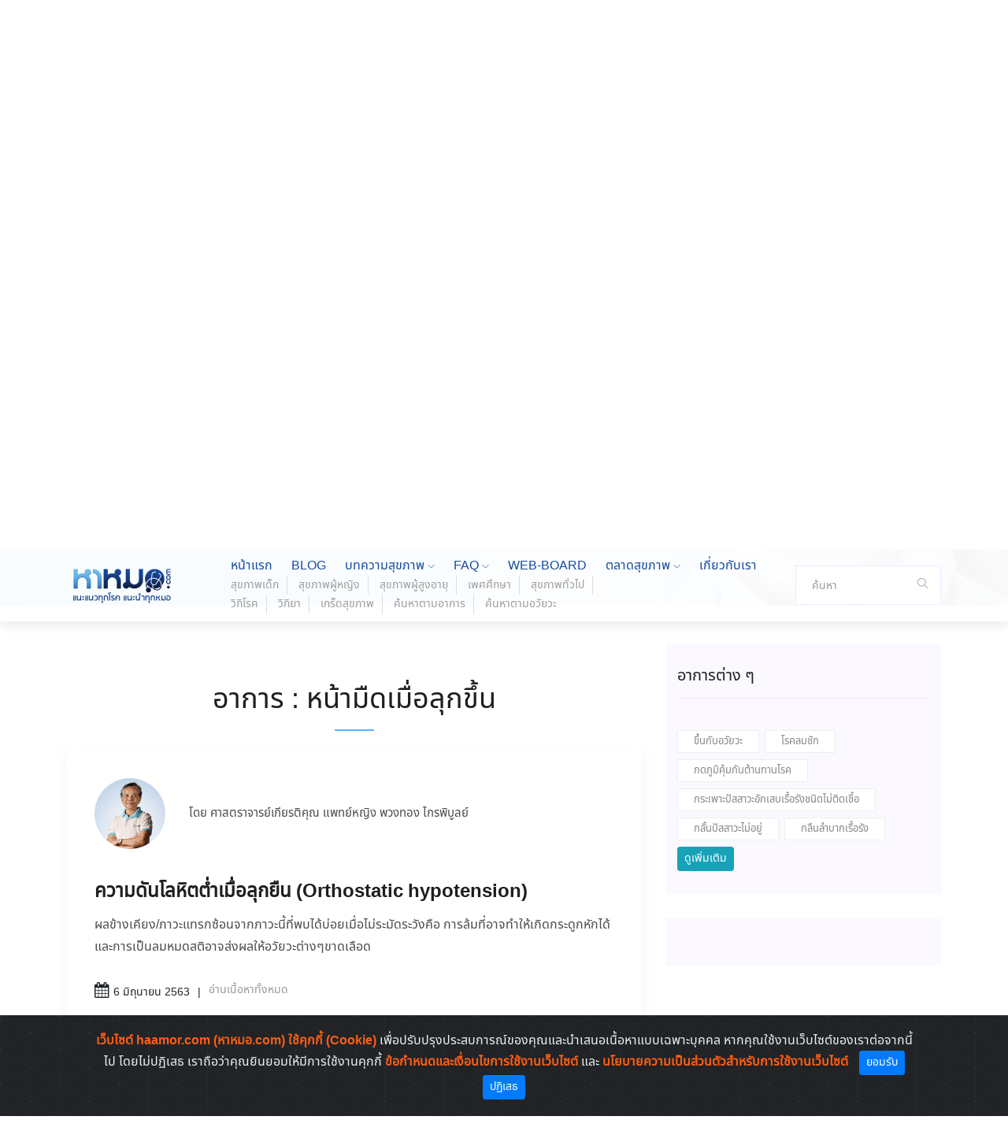

--- FILE ---
content_type: text/html; charset=UTF-8
request_url: https://haamor.com/symptoms/search/%E0%B8%AB%E0%B8%99%E0%B9%89%E0%B8%B2%E0%B8%A1%E0%B8%B7%E0%B8%94%E0%B9%80%E0%B8%A1%E0%B8%B7%E0%B9%88%E0%B8%AD%E0%B8%A5%E0%B8%B8%E0%B8%81%E0%B8%82%E0%B8%B6%E0%B9%89%E0%B8%99
body_size: 9710
content:
<!DOCTYPE html>
<html lang="en" dir="ltr">
<head>
  <meta charset="utf-8">
  <meta name="viewport" content="width=device-width, initial-scale=1, shrink-to-fit=no">
            <title>ค้นหาโรคตามอาการ - หาหมอ.com</title>
      	<meta name="revisit-after" content="7 day">
            <meta name="description" content="รวมบทความโรคตามอาการต่างๆ เพื่อให้คุณค้นหาโรคได้ง่ายขึ้น จากทีมแพทย์ผู้เชี่ยวชาญเฉพาะทางกว่า 100 ท่าน เฉพาะที่ หาหมอ.com เท่านั้น">
      	<meta name="keywords" content="">
  <link rel="canonical" href="https://haamor.com/symptoms/search/%E0%B8%AB%E0%B8%99%E0%B9%89%E0%B8%B2%E0%B8%A1%E0%B8%B7%E0%B8%94%E0%B9%80%E0%B8%A1%E0%B8%B7%E0%B9%88%E0%B8%AD%E0%B8%A5%E0%B8%B8%E0%B8%81%E0%B8%82%E0%B8%B6%E0%B9%89%E0%B8%99" />
	<meta property="og:image" content="https://haamor.com/assets/frontend/default/img/banner/social-share.png">
	<meta property="og:image:secure_url" content="https://haamor.com/assets/frontend/default/img/banner/social-share.png">
	<meta property="og:image:type" content="image/png">
	<meta property="og:image:width" content="1200">
	<meta property="og:image:height" content="630">
  <meta property="og:url" content="https://haamor.com/">
  <meta property="og:type" content="website">
  <meta property="og:title" content="หาหมอ.com - แหล่งรวมข้อมูลและบทความสุขภาพ รายชื่อโรงพยาบาล แพคเกจตรวจสุขภาพ - หาหมอ.com">
  <meta property="og:description" content="">
  <meta property="fb:app_id" content="">
  <meta property="twitter:card" content="summary">
  <meta property="twitter:site" content="หาหมอ.com">
  <meta property="twitter:title" content="หาหมอ.com - แหล่งรวมข้อมูลและบทความสุขภาพ รายชื่อโรงพยาบาล แพคเกจตรวจสุขภาพ - หาหมอ.com">
  <meta property="twitter:image" content="https://haamor.com/assets/frontend/default/img/banner/social-share.png">
  <link rel="shortcut icon" href="https://haamor.com/assets/frontend/defaultfavicon/favicon.ico" type="image/x-icon">
  <link rel="icon" href="https://haamor.com/assets/frontend/defaultfavicon/favicon.ico" type="image/x-icon">
	<link rel="apple-touch-icon" sizes="120x120" href="https://haamor.com/assets/frontend/default/favicon/apple-touch-icon.png">
	<link rel="icon" type="image/png" sizes="32x32" href="https://haamor.com/assets/frontend/default/favicon/favicon-32x32.png">
	<link rel="icon" type="image/png" sizes="16x16" href="https://haamor.com/assets/frontend/default/favicon/favicon-16x16.png">

	<link rel="mask-icon" href="https://haamor.com/assets/frontend/default/favicon/safari-pinned-tab.svg" color="#5bbad5">
	<meta name="msapplication-TileColor" content="#da532c">
	<meta name="theme-color" content="#ffffff">
  <!-- bootstrap -->
	<link href="https://haamor.com/assets/frontend/default/css/bootstrap.min.css" rel="stylesheet">
	<!-- <link href="https://haamor.com/assets/frontend/default/bootstrap/css/animate.css" rel="stylesheet"> -->
	<!-- <link href="https://haamor.com/assets/frontend/default/bootstrap/css/bootstrap-dropdownhover.min.css" rel="stylesheet">
	<link href="https://haamor.com/assets/frontend/default/bootstrap/css/bootstrap-datepicker.min.css" rel="stylesheet"> -->
	<!-- fonts -->
	<link href="https://haamor.com/assets/frontend/default/fontawesome/css/font-awesome.min.css" rel="stylesheet">
	<link href="https://haamor.com/assets/frontend/default/fonts/fonts.css" rel="stylesheet">
  <link href="https://haamor.com/assets/frontend/default/css/owl.carousel.min.css" rel="stylesheet">
  <link href="https://haamor.com/assets/frontend/default/css/magnific-popup.css" rel="stylesheet">
  <link href="https://haamor.com/assets/frontend/default/css/themify-icons.css" rel="stylesheet">
  <link href="https://haamor.com/assets/frontend/default/css/nice-select.css" rel="stylesheet">
  <link href="https://haamor.com/assets/frontend/default/css/flaticon.css" rel="stylesheet">
  <link href="https://haamor.com/assets/frontend/default/css/gijgo.css" rel="stylesheet">
  <link href="https://haamor.com/assets/frontend/default/css/animate.css" rel="stylesheet">
  <link href="https://haamor.com/assets/frontend/default/css/slicknav.css" rel="stylesheet">
  <link href="https://haamor.com/assets/frontend/default/css/style.css" rel="stylesheet">
  <link href="https://haamor.com/assets/frontend/default/css/cookiealert.css" rel="stylesheet">

  <!-- menu mobile -->
	<!-- <link type="text/css" rel="stylesheet" href="https://haamor.com/assets/frontend/default/mmenu/css/mmenu.css" /> -->
	<!-- <link type="text/css" rel="stylesheet" href="https://haamor.com/assets/frontend/default/mmenu/css/jquery.mmenu.css" />
	<link type="text/css" rel="stylesheet" href="https://haamor.com/assets/frontend/default/mmenu/css/jquery.mmenu.all.css" />
  <link type="text/css" rel="stylesheet" href="https://haamor.com/assets/frontend/default/mmenu/css/jquery.mmenu.pagedim.css" />
  <link type="text/css" rel="stylesheet" href="https://haamor.com/assets/frontend/default/mmenu/css/jquery.mmenu.positioning.css" /> -->
  <!-- <script type="text/javascript" async src="https://platform.twitter.com/widgets.js"></script> -->
  <!-- <a href="https://twitter.com/intent/tweet?in_reply_to=463440424141459456">Reply</a>
  <a href="https://twitter.com/intent/retweet?tweet_id=463440424141459456">Retweet</a>
  <a href="https://twitter.com/intent/like?tweet_id=463440424141459456">Like</a> -->
  
  
  <script src="https://haamor.com/assets/frontend/default/js/jquery.min.js" type="text/javascript"></script>
  
  
  <!-- <script src="https://haamor.com/assets/frontend/default/js/vendor/jquery-1.12.4.min.js" type="text/javascript"></script> -->
  <!-- bootstrap -->
  <!-- synscon remark <script src="https://haamor.com/assets/frontend/default/bootstrap/js/bootstrap.min.js"></script> -->
  
  <!-- <script src="https://haamor.com/assets/frontend/default/bootstrap/js/bootstrap-dropdownhover.min.js"></script>
  <script src="https://haamor.com/assets/frontend/default/bootstrap/js/bootstrap-datepicker.min.js"></script> -->

	<script>
		window.url_base_frontend = 'https://haamor.com';
		window.path_asset_theme_global = 'https://haamor.com/assets/global/default';
		window.path_asset_theme_frontend = 'https://haamor.com/assets/frontend/default';
    window.private_token_value = '5630c95bdce3c53e4af8a7ee6496d096';
		window.text_loading = 'กำลังโหลดข้อมูล...';
	</script>
  <!-- <div id="fb-root"></div>
  <script async defer crossorigin="anonymous" src="https://connect.facebook.net/th_TH/sdk.js#xfbml=1&version=v10.0" nonce="ox5loHcF"></script>
  <div id="fb-root"></div>
  <script async defer crossorigin="anonymous" src="https://connect.facebook.net/th_TH/sdk.js#xfbml=1&version=v10.0" nonce="1qz9R0Ag"></script>
  <div id="fb-root"></div>
  <script async defer crossorigin="anonymous" src="https://connect.facebook.net/th_TH/sdk.js#xfbml=1&version=v10.0" nonce="buChWeqp"></script> -->
  <!-- preloader javascripts -->
  <script type="text/javascript">
    $(document).ready(function($) {
      var Body = $('body');
      Body.addClass('preloader-site');
      });
      $(window).on('load', function() {
      $('.preloader-wrapper').fadeOut(800);
      $('body').removeClass('preloader-site');
    });
  </script>
  <!-- Global site tag (gtag.js) - Google Analytics -->
  <script async src="https://www.googletagmanager.com/gtag/js?id=UA-25619356-1"></script>
  <script>
    window.dataLayer = window.dataLayer || [];
    function gtag(){dataLayer.push(arguments);}
    gtag('js', new Date());
    gtag('config', 'UA-25619356-1');
  </script>
</head>
<body>
  <div class="preloader-wrapper">
    <div class="preloader">
      <img class="img-fluid" src="https://haamor.com/assets/frontend/default/img/logo_haamor.png" alt="logo">
      <div class="progressbar"></div>
      <!-- <div class="lds-preloader"><div></div><div></div><div></div></div> -->
    </div>
  </div>
  	<!-- header-start -->
<header>
  <div class="header-area">
    <div class="header-top_area d-none d-lg-block">
      <div class="container">
        <div class="row">
          <div class="col-xl-6 col-md-6 ">
            <div class="social_media_links">
              <a href="https://www.facebook.com/haamor/">
                <i class="fa fa-facebook"></i>
              </a>
              <a href="https://twitter.com/haamorcom">
                <i class="fa fa-twitter" aria-hidden="true"></i>
              </a>
              <a href="https://www.linkedin.com/in/haamor-com-10572a1aa/">
                <i class="fa fa-linkedin" aria-hidden="true"></i>
              </a>
              <a href="https://www.instagram.com/haamorcom/">
                <i class="fa fa-instagram" aria-hidden="true"></i>
              </a>
              <a href="https://www.pinterest.com/staff0595">
                <i class="fa fa-pinterest" aria-hidden="true"></i>
              </a>
              <a href="https://truehits.net/stat.php?login=haamor" target="_blank" rel="noopener">
                <img class="img-fluid" width="14px" src="https://haamor.com/assets/frontend/default/img/goggen.gif" alt="">
              </a>
              <a href="#">
                <div class="fb-like" data-href="https://www.facebook.com/haamor" data-width="" data-layout="button" data-action="like" data-size="large" data-share="true"></div>
                <!-- <i class="fa fa-thumbs-o-up" aria-hidden="true"></i> -->
              </a>
              <!-- <a class="twitter-share-button"
              href="https://twitter.com/intent/tweet?text=Hello%20world"
              data-size="large"
              >Tweet</a> -->
            </div>
          </div>
          <div class="col-xl-6 col-md-6">
            <div class="short_contact_list desktp-block">
              <ul>
                                <li><a href="https://haamor.com/member/login">เข้าสู่ระบบ</a></li>
                <li>|</li>
                  <li><a href="https://haamor.com/member/register">ลงทะเบียน</a></li>
                                </ul>
            </div>
          </div>
        </div>
      </div>
    </div>
    <div id="sticky-header" class="main-header-area">
      <div class="container">
        <div class="row align-items-center no-gutters">
          <div class="col-xl-2 col-lg-2">
            <div class="logo">
              <a href="https://haamor.com">
                <img class="img-fluid" width="140px" src="https://haamor.com/assets/frontend/default/img/logo_haamor.png" alt="">
              </a>
            </div>
          </div>
          <div class="col-xl-8 col-lg-8">
            <div class="main-menu d-none d-xl-block">
              <nav>
                <ul id="navigation">
                  <li><a class="active" href="https://haamor.com">หน้าแรก</a></li>
                  <li><a href="https://haamor.com/blog">BLOG</a></li>
                  <li><a href="javascript:void(0);">บทความสุขภาพ <i class="ti-angle-down"></i></a>
                    <ul class="submenu">
                      <li><a href="https://haamor.com/child-health">1.สุขภาพเด็ก</a></li>
                      <li><a href="https://haamor.com/women-health">2.สุขภาพผู้หญิง</a></li>
                      <li><a href="https://haamor.com/elderly-health">3.สุขภาพผู้สูงอายุ</a></li>
                      <li><a href="https://haamor.com/sex-education">4.เพศศึกษา</a></li>
                      <li><a href="https://haamor.com/general-health">5.สุขภาพทั่วไป</a></li>
                      <li><a href="https://haamor.com/diseases">6.วิกิโรค</a></li>
                      <li><a href="https://haamor.com/drugs">7.วิกิยา</a></li>
                      <li><a href="https://haamor.com/health-tips">8.เกร็ดสุขภาพ</a></li>
                      <li><a href="https://haamor.com/symptoms">9.ค้นหาตามอาการ</a></li>
                      <li><a href="https://haamor.com/anatomy">10.ค้นหาตามอวัยวะ</a></li>
                    </ul>
                  </li>
                  <li><a href="javascript:void(0);">FAQ <i class="ti-angle-down"></i></a>
                    <ul class="submenu">
                      <li><a href="https://haamor.com/faq/?section=faq-disease">คำถามจาก วิกิโรค</a></li>
                      <li><a href="https://haamor.com/faq/?section=faq-drug">คำถามจาก วิกิยา</a></li>
                      <li><a href="https://haamor.com/faq/?section=faq-webboard">คำถามจาก เว็บบอร์ด</a></li>
                    </ul>
                  </li>
                  <!-- <li><a href="https://haamor.com/faq">FAQ</a></li> -->
                  <li><a href="https://haamor.com/webboard">WEB-BOARD</a></li>
                  <li><a href="https://haamor.com/market">ตลาดสุขภาพ <i class="ti-angle-down"></i></a>
                    <ul class="submenu">
						<li><a class="px-0 py-1 text-secondary" href="https://haamor.com/hospital-market">1. ตลาดโรงพยาบาล </a></li>
                          <li><a class="px-0 py-1 text-secondary" href="https://haamor.com/elderly-market">2. ตลาดผู้สูงอายุ</a></li>
						  <li><a class="px-0 py-1 text-secondary" href="https://haamor.com/drug-market">3. ตลาดยา</a></li>
						  <li><a class="px-0 py-1 text-secondary" href="https://haamor.com/medical-device-market">4. ตลาดเครื่องมือแพทย์</a></li>
						  <li><a class="px-0 py-1 text-secondary" href="https://haamor.com/supplementary-food-market">5. ตลาดอาหารเสริม </a></li>
                          <li><a class="px-0 py-1 text-secondary" href="https://haamor.com/medical-laboratory-market">6. ตลาดห้องปฏิบัติการตรวจวิเคราะห์ </a></li>
                          <li><a class="px-0 py-1 text-secondary" href="https://haamor.com/radiology-examination-center-market">7. ตลาดศูนย์บริการทางรังสี </a></li>
                          <li><a class="px-0 py-1 text-secondary" href="https://haamor.com/physical-rehabilitation-center-market">8. ตลาดศูนย์กายภาพฟื้นฟู </a></li>
                          <li><a class="px-0 py-1 text-secondary" href="https://haamor.com/telemedicine-market">9. ตลาดการแพทย์ทางไกล </a></li>
                          <li><a class="px-0 py-1 text-secondary" href="https://haamor.com/health-insurance-market">10. ตลาดประกันสุขภาพ  </a></li>
                          <li><a class="px-0 py-1 text-secondary" href="https://haamor.com/dialysis-clinic-market">11. ตลาดคลินิกฟอกไต</a></li>
                          <li><a class="px-0 py-1 text-secondary" href="https://haamor.com/beauty-clinic-market"> 12. ตลาดคลินิกเสริมความงาม-ชะลอวัย</a></li>
                          <li><a class="px-0 py-1 text-secondary" href="https://haamor.com/dental-clinic-market">13. ตลาดคลินิกทันตกรรม</a></li>
						  <li><a class="px-0 py-1 text-secondary" href="https://haamor.com/fitness-business-market">14. ตลาดธุรกิจฟิตเน็ส-เว็ลเน็ส</a></li>

                    </ul>
                  </li>
                  <!-- <li><a href="https://haamor.com/healthcare-marketplace">ตลาดสุขภาพ</a></li> -->
                  <li><a href="https://haamor.com/about">เกี่ยวกับเรา</a></li>
                                    <li class="tablet-block"><a href="https://haamor.com/member/login">เข้าสู่ระบบ</a></li>
                  <li class="tablet-block"><a href="https://haamor.com/member/register">ลงทะเบียน</a></li>
                                    <!-- <li class="mobile-block"><a href="https://haamor.com/member/login">เข้าสู่ระบบ</a></li> -->
                  <!-- <li class="mobile-block"><a href="https://haamor.com/member/register">ลงทะเบียน</a></li> -->
                </ul>
                <ul class="submenu-btm">
                  <li><a href="https://haamor.com/child-health">สุขภาพเด็ก</a></li>
                  <li><a href="https://haamor.com/women-health">สุขภาพผู้หญิง</a></li>
                  <li><a href="https://haamor.com/elderly-health">สุขภาพผู้สูงอายุ</a></li>
                  <li><a href="https://haamor.com/sex-education">เพศศึกษา</a></li>
                  <li><a href="https://haamor.com/general-health">สุขภาพทั่วไป</a></li><br />
                  <li><a href="https://haamor.com/diseases">วิกิโรค</a></li>
                  <li><a href="https://haamor.com/drugs">วิกิยา</a></li>
                  <li><a href="https://haamor.com/health-tips">เกร็ดสุขภาพ</a></li>
                  <li><a href="https://haamor.com/symptoms">ค้นหาตามอาการ</a></li>
                  <li><a href="https://haamor.com/anatomy">ค้นหาตามอวัยวะ</a></li>

                </ul>
              </nav>
            </div>
          </div>
          <div class="col-xs-12 col-xl-2 col-lg-2 py-2">
            <aside class="single_sidebar_widget search_widget">
                <div class="form-group mb-0">
                    <div class="input-group search_widget">
                        <input id="search_header_box" type="text" class="form-control" placeholder='ค้นหา'
                            onfocus="this.placeholder = ''"
                            onblur="this.placeholder = 'ค้นหา'">
                        <div class="input-group-append">
                            <button onclick="searchHeaderNow()" class="btn" type="button"><i class="ti-search"></i></button>
                        </div>
                    </div>
                </div>
            </aside>
          </div>
          <!-- <div class="col-12"> -->
          <div class="mobile_menu d-block d-xl-none"></div>
          <!-- </div> -->
        </div>
      </div>
    </div>
  </div>
</header>
<!-- header-end -->
<script>
$('#search_header_box').keyup(function(e){
    if(e.keyCode == 13)
    {
      let text_header_search = $('#search_header_box').val();
      window.open('https://www.google.com/search?q=site%3Ahaamor.com+'+text_header_search, '_blank');
    }
});

function searchHeaderNow()
{
  let text_header_search = $('#search_header_box').val();
  window.open('https://www.google.com/search?q=site%3Ahaamor.com+'+text_header_search, '_blank');
}
</script>
    <script async src="https://pagead2.googlesyndication.com/pagead/js/adsbygoogle.js?client=ca-pub-5643378286512670" crossorigin="anonymous"></script>
  	<div class="bradcam_area breadcam_bg bradcam_overlay" style="background-image: url(https://haamor.com/assets/frontend/default/img/banner/bradcam2.png);">
    <div class="container">
        <div class="row">
            <div class="col-xl-12">
                <div class="bradcam_text">
                    <h1>ค้นหาอาการที่เกิดขึ้นภายในร่างกาย</h1>
                    <p>
                      <a href="https://haamor.com">Home /</a>
                      <a href="https://haamor.com/symptoms">ค้นหาอาการที่เกิดขึ้นภายในร่างกาย /</a> หน้ามืดเมื่อลุกขึ้น                    </p>
                </div>
            </div>
        </div>
    </div>
</div>
<!-- bradcam_area_end  -->
<!--================Blog Area =================-->
<script async src="https://pagead2.googlesyndication.com/pagead/js/adsbygoogle.js?client=ca-pub-5643378286512670" crossorigin="anonymous"></script>
<section class="blog_area section-padding pt-5">
  <div class="container">
    <div class="row">
      <div class="col-lg-8 mb-5 mt-5 mb-lg-0">
        <div class="section_title text-center mb-20px">
          <h2>อาการ : หน้ามืดเมื่อลุกขึ้น</h2>

        </div>
        <div class="blog_left_sidebar">
                          <article class="blog_item">
                  <div class="blog_details pt-0">
                    <div class="blog-author mt-0 px-0 bg-transparent">
                      <div class="media align-items-center">
                                                  <img src="https://haamor.com/media/images/userpics/puangtong.jpg" alt="">
                                                 <div class="media-body">
                           <p>โดย ศาสตราจารย์เกียรติคุณ แพทย์หญิง พวงทอง ไกรพิบูลย์</p>
                         </div>
                      </div>
                    </div>
                    <a class="d-inline-block" href="https://haamor.com/ความดันต่ำเมื่อลุกขึ้นยืน">
                        <h2>ความดันโลหิตต่ำเมื่อลุกยืน (Orthostatic hypotension)</h2>
                    </a>
                    <p>ผลข้างเคียง/ภาวะแทรกซ้อนจากภาวะนี้ที่พบได้บ่อยเมื่อไม่ระมัดระวังคือ การล้มที่อาจทำให้เกิดกระดูกหักได้ และการเป็นลมหมดสติอาจส่งผลให้อวัยวะต่างๆขาดเลือด</p>
                    <ul class="blog-info-link">
                        <li><i class="fa fa-calendar" aria-hidden="true"></i>6 มิถุนายน 2563</li>
                        <li><a href="https://haamor.com/ความดันต่ำเมื่อลุกขึ้นยืน">อ่านเนื้อหาทั้งหมด</a></li>
                    </ul>
                  </div>
              </article>
                          <article class="blog_item">
                  <div class="blog_details pt-0">
                    <div class="blog-author mt-0 px-0 bg-transparent">
                      <div class="media align-items-center">
                                                  <img src="https://haamor.com/media/images/userpics/3db4ad228071ac50a1c4b8b3e20fb8da.jpg" alt="">
                                                 <div class="media-body">
                           <p>โดย ชฎาวีณ์ ไชยภูริพัฒน์</p>
                         </div>
                      </div>
                    </div>
                    <a class="d-inline-block" href="https://haamor.com/ความดันโลหิตต่ำเมื่อลุกยืน-Update">
                        <h2>ความดันโลหิตต่ำเมื่อลุกยืน (Orthostatic hypotension) - Update</h2>
                    </a>
                    <p>ความดันโลหิตต่ำ (Hypotension) เมื่อลุกยืน (Orthostasis) หรือเมื่อนั่งลง เป็นภาวะทางการแพทย์ที่ความดันโลหิตของบุคคลลดลงเมื่อเปลี่ยนอิริยาบถ (Postural</p>
                    <ul class="blog-info-link">
                        <li><i class="fa fa-calendar" aria-hidden="true"></i>23 มิถุนายน 2568</li>
                        <li><a href="https://haamor.com/ความดันโลหิตต่ำเมื่อลุกยืน-Update">อ่านเนื้อหาทั้งหมด</a></li>
                    </ul>
                  </div>
              </article>
                        <nav class="blog-pagination justify-content-center d-flex">
                <ul class="pagination">
                                  </ul>
            </nav>
        </div>
      </div>
        <div class="col-lg-4">
          <div class="blog_right_sidebar">
            <aside class="single_sidebar_widget tag_cloud_widget">
                <h4 class="widget_title">อาการต่าง ๆ</h4>
                <ul class="list">
                    <li>
                        <a href="https://haamor.com//symptoms/search/ขึ้นกับอวัยวะ">ขึ้นกับอวัยวะ</a>
                    </li>
                    <li>
                        <a href="https://haamor.com//symptoms/search/โรคลมชัก">โรคลมชัก</a>
                    </li>
                    <li>
                        <a href="https://haamor.com//symptoms/search/กดภูมิคุ้มกันต้านทานโรค">กดภูมิคุ้มกันต้านทานโรค</a>
                    </li>
                    <li>
                        <a href="https://haamor.com//symptoms/search/กระเพาะปัสสาวะอักเสบเรื้อรังชนิดไม่ติดเชื้อ">กระเพาะปัสสาวะอักเสบเรื้อรังชนิดไม่ติดเชื้อ</a>
                    </li>
                    <li>
                        <a href="https://haamor.com//symptoms/search/กลั้นปัสสาวะไม่อยู่">กลั้นปัสสาวะไม่อยู่</a>
                    </li>
                    <li>
                        <a href="https://haamor.com//symptoms/search/กลืนลำบากเรื้อรัง">กลืนลำบากเรื้อรัง</a>
                    </li>
                </ul>
                <a href="https://haamor.com/symptoms/" type="button" class="btn btn-sm btn-info ">ดูเพิ่มเติม</a>
            </aside>
            <aside class="single_sidebar_widget instagram_feeds">
              <div class="business_thumb text-center">
                <a href="#">
                  <!-- <img class="img-fluid" src="https://haamor.com/assets/frontend/default/img/banner/Ad336x280.png" alt=""> -->
                </a>
              </div>
            </aside>
          </div>
      </div>
    </div>
  </div>
</section>
<script>
$('html, body').animate({
      scrollTop: $(".section_title").offset().top
  }, 2000);
</script>
    <script async src="https://pagead2.googlesyndication.com/pagead/js/adsbygoogle.js?client=ca-pub-5643378286512670" crossorigin="anonymous"></script>
		<!-- START Bootstrap-Cookie-Alert -->
<div class="alert text-center cookiealert fade show" role="alert">
    <b>เว็บไซต์ haamor.com (หาหมอ.com) ใช้คุกกี้ (Cookie) </b>
    เพื่อปรับปรุงประสบการณ์ของคุณและนำเสนอเนื้อหาแบบเฉพาะบุคคล หากคุณใช้งานเว็บไซต์ของเราต่อจากนี้ไป โดยไม่ปฏิเสธ เราถือว่าคุณยินยอมให้มีการใช้งานคุกกี้
    <a href="https://haamor.com/member/terms"><b>ข้อกำหนดและเงื่อนไขการใช้งานเว็บไซต์</b></a>
    และ <a href="https://haamor.com/member/policy"><b>นโยบายความเป็นส่วนตัวสำหรับการใช้งานเว็บไซต์</b></a>
    <!-- <a href="https://cookiesandyou.com/" target="_blank">Learn more</a> -->
    <button type="button" class="btn btn-primary btn-sm acceptcookies">
        ยอมรับ
    </button>
    <button type="button" class="btn btn-primary btn-sm denyCookies">
        ปฏิเสธ
    </button>
</div>
<!-- END Bootstrap-Cookie-Alert -->
<!-- footer start -->
<!-- Adsense -->
<div class="ads_area2">
  <div class="container">
	<div class="row">
	  <div class="col-xl-12 text-center">
			  </div>
	</div>
  </div>
</div>
<!-- End Ads -->
<footer class="footer">
  <div class="footer_top py-4">
    <div class="scrooll d-none">
  		<!-- Up Arrow 1-->
  		<a class="scroll-up">
  	    <span class="left-bar"></span>
  	    <span class="right-bar"></span>
  	    <svg width="40" height="40">
          <line class="top" x1="0" y1="0" x2="120" y2="0"/>
          <line class="left" x1="0" y1="40" x2="0" y2="-80"/>
          <line class="bottom" x1="40" y1="40" x2="-80" y2="40"/>
          <line class="right" x1="40" y1="0" x2="40" y2="1200"/>
      	</svg>
  		</a>
  	</div>

    <div class="container">
      <div class="row">
        <div class="col-xl-12 col-md-12 col-lg-12 px-0">
          <div class="footer_widget">
            <ul class="nav footer_title mb-2">
              <li class="nav-item">
                <a class="nav-link" href="https://haamor.com">หน้าแรก</a>
              </li>
              <li class="nav-item">
                <a class="nav-link" href="https://haamor.com/blog">BLOG</a>
              </li>
              <li class="nav-item">
                <a class="nav-link" href="https://haamor.com/symptoms">บทความสุขภาพ</a>
              </li>
              <li class="nav-item">
                <a class="nav-link" href="https://haamor.com/faq">FAQ</a>
              </li>
              <li class="nav-item">
                <a class="nav-link" href="https://haamor.com/webboard">WEB-BOARD</a>
              </li>
              <li class="nav-item">
                <a class="nav-link" href="https://haamor.com/healthcare-marketplace">ตลาดสุขภาพ</a>
              </li>
              <li class="nav-item">
                <a class="nav-link" href="https://haamor.com/about">เกี่ยวกับเรา</a>
              </li>
              <li class="nav-item">
                <a class="nav-link" href="https://haamor.com/policy">ข้อตกลงการใช้งาน</a>
              </li>
              <li class="nav-item txt-right">
                <a class="nav-link disabled" href="#">สมาชิกที่ใช้งานอยู่ขณะนี้ 0 คน</a>
              </li>
            </ul>
            <div class="col-xl-12 col-md-12 col-lg-12 m-none">
              <div class="mb-4">
                <h3 class="text-white">ข้อตกลงการใช้งาน</h3>
                <p>
                ขอสงวนสิทธิ์ในข้อความ เนื้อหา รูปภาพ องค์ประกอบและสิ่งต่างๆที่ปรากฏใน website หาหมอ.com ตาม พ.ร.บ. ลิขสิทธิ์ พ.ศ. 2537 ห้ามมิให้ทำซ้ำ คัดลอก ลอกเลียน ดัดแปลง ตีพิมพ์ เผยแพร่ส่วนหนึ่งส่วนใด หรือทั้งหมด เว้นแต่จะได้รับอนุญาตเป็นลายลักษณ์อักษรจากเจ้าของ website หาหมอ.com ก่อน และบทความ ข้อความ เนื้อหา รูปภาพ องค์ประกอบและสิ่งต่างๆที่ปรากฏใน website หาหมอ.com เป็นเพียงความคิดเห็นของผู้เขียน ไม่สามารถนำไปเป็นหลักฐานในการฟ้องร้อง หรือใช้ทดแทนคำวินิจฉัย และ หรือ การรักษาจากแพทย์ได้ ข้อความใน “เนื้อที่โฆษณา” ก็เช่นกัน เป็นการกล่าวอ้างของผู้ลงโฆษณา ไม่สามารถนำไปเป็นหลักฐานในการฟ้องร้อง หรือใช้ทดแทนคำวินิจฉัย และ หรือ การรักษาจากแพทย์ได้
                </p>
              </div>
            </div>
			<!-- Adsense -->
			<div class="ads_area2">
			  <div class="container">
				<div class="row">
				  <div class="col-xl-12 text-center">
									  </div>
				</div>
			  </div>
			</div>
			<!-- End Ads -->
			
            <div id="accordion" role="tablist" aria-multiselectable="true" class="widget hidden-sm-up dest-none">
              <div role="tab" id="headingOne">
                <h4 class="card-header py-3 border-0 text-uppercase text-bold">
                  <a data-toggle="collapse" data-parent="#accordion" href="#collapse4" aria-expanded="false" aria-controls="collapse4">
                    <h3 class="text-white">ข้อตกลงการใช้งาน <span><i class="ti-plus float-right"></i></span></h3>
                  </a>
                </h4>
              </div>
              <div id="collapse4" class="collapse" role="tabpanel" aria-labelledby="headingOne">
                <p class="px-4 text-left">
                  ขอสงวนสิทธิ์ในข้อความ เนื้อหา รูปภาพ องค์ประกอบและสิ่งต่างๆที่ปรากฏใน website หาหมอ.com ตาม พ.ร.บ. ลิขสิทธิ์ พ.ศ. 2537 ห้ามมิให้ทำซ้ำ คัดลอก ลอกเลียน ดัดแปลง ตีพิมพ์ เผยแพร่ส่วนหนึ่งส่วนใด หรือทั้งหมด เว้นแต่จะได้รับอนุญาตเป็นลายลักษณ์อักษรจากเจ้าของ website หาหมอ.com ก่อน และบทความ ข้อความ เนื้อหา รูปภาพ องค์ประกอบและสิ่งต่างๆที่ปรากฏใน website หาหมอ.com เป็นเพียงความคิดเห็นของผู้เขียน ไม่สามารถนำไปเป็นหลักฐานในการฟ้องร้อง หรือใช้ทดแทนคำวินิจฉัย และ หรือ การรักษาจากแพทย์ได้ ข้อความใน “เนื้อที่โฆษณา” ก็เช่นกัน เป็นการกล่าวอ้างของผู้ลงโฆษณา ไม่สามารถนำไปเป็นหลักฐานในการฟ้องร้อง หรือใช้ทดแทนคำวินิจฉัย และ หรือ การรักษาจากแพทย์ได้
                </p>
              </div>
            </div>
          </div>
        </div>
				
        <div class="col-xl-3 col-md-4 mx-md-auto col-lg-3">
          <div class="footer_widget">
            <div class="footer_logo">
              <a href="#">
                <img class="img-fluid" src="https://haamor.com/assets/frontend/default/img/logo_haamor_footer.gif" alt="">
              </a>
            </div>
            <p>
              แนะแนวทุกโรค แนะนำทุกหมอ
              <!-- แหล่งรวมข้อมูลสุขภาพ โรงพยาบาล<br />และแพทย์ -->
            </p>
            <div class="socail_links">
              <ul>
                <li>
                  <a href="https://www.facebook.com/haamor/">
                    <i class="ti-facebook"></i>
                  </a>
                </li>
                <li>
                  <a href="https://twitter.com/haamorcom">
                    <i class="ti-twitter-alt"></i>
                  </a>
                </li>
                <li>
                  <a href="https://www.linkedin.com/in/haamor-com-10572a1aa/">
                    <i class="fa fa-linkedin" aria-hidden="true"></i>
                  </a>
                </li><br />
                <li class="mt-4">
                  <a href="https://www.instagram.com/haamorcom/">
                    <i class="fa fa-instagram" aria-hidden="true"></i>
                  </a>
                </li>
                <li class="mt-4">
                  <a href="https://www.pinterest.com/staff0595">
                    <i class="fa fa-pinterest" aria-hidden="true"></i>
                  </a>
                </li>
                <li class="mt-4">
                  <a href="https://truehits.net/stat.php?login=haamor" target="_blank" rel="noopener">
                    <img class="img-fluid" width="14px" src="https://haamor.com/assets/frontend/default/img/goggen.gif" alt="">
                  </a>
                </li>
              </ul>
              <div class="pt-3">
                <div class="fb-like" data-href="https://www.facebook.com/haamor" data-width="" data-layout="button" data-action="like" data-size="large" data-share="true"></div>
              </div>
            </div>
          </div>
        </div>
        <div class="col-xl-3 col-md-4 col-lg-3">
          <div class="footer_widget _widget2">
            <div id="accordion" role="tablist" aria-multiselectable="true" class="widget hidden-sm-up dest-none">
              <div role="tab" id="headingOne">
                <h4 class="card-header py-3 border-0 text-uppercase text-bold">
                  <a data-toggle="collapse" data-parent="#accordion" href="#collapseOne" aria-expanded="false" aria-controls="collapseOne">
                    <h3 class="text-white">หมวดบทความต่างๆ <span><i class="ti-plus float-right"></i></span></h3>
                  </a>
                </h4>
              </div>
              <div id="collapseOne" class="collapse" role="tabpanel" aria-labelledby="headingOne">
                <ul>
                  <li><a href="https://haamor.com/child-health">สุขภาพเด็ก</a></li>
                  <li><a href="https://haamor.com/women-health">สุขภาพผู้หญิง</a></li>
                  <li><a href="https://haamor.com/elderly-health">สุขภาพผู้สูงอายุ</a></li>
                  <li><a href="https://haamor.com/sex-education">เพศศึกษา</a></li>
                  <li><a href="https://haamor.com/general-health">สุขภาพทั่วไป</a></li>
                  <li><a href="https://haamor.com/diseases">วิกิโรค</a></li>
                  <li><a href="https://haamor.com/drugs">วิกิยา</a></li>
                  <li><a href="https://haamor.com/health-tips">เกร็ดสุขภาพ</a></li>
                  <li><a href="https://haamor.com/symptoms">ค้นหาตามอาการ</a></li>
                  <li><a href="https://haamor.com/anatomy">ค้นหาตามอวัยวะ</a></li>
                  <li><a href="https://haamor.com/blog">ข่าว/บล็อก</a></li>
                </ul>
              </div>
            </div>
            <h3 class="footer_title m-none">
              หมวดบทความต่างๆ
            </h3>
            <ul class="m-none">
              <li><a href="https://haamor.com/child-health">สุขภาพเด็ก</a></li>
              <li><a href="https://haamor.com/women-health">สุขภาพผู้หญิง</a></li>
              <li><a href="https://haamor.com/elderly-health">สุขภาพผู้สูงอายุ</a></li>
              <li><a href="https://haamor.com/sex-education">เพศศึกษา</a></li>
              <li><a href="https://haamor.com/general-health">สุขภาพทั่วไป</a></li>
              <li><a href="https://haamor.com/diseases">วิกิโรค</a></li>
              <li><a href="https://haamor.com/drugs">วิกิยา</a></li>
              <li><a href="https://haamor.com/health-tips">เกร็ดสุขภาพ</a></li>
              <li><a href="https://haamor.com/symptoms">ค้นหาตามอาการ</a></li>
              <li><a href="https://haamor.com/anatomy">ค้นหาตามอวัยวะ</a></li>
              <li><a href="https://haamor.com/blog">ข่าว/บล็อก</a></li>
            </ul>
          </div>
        </div>
        <div class="col-xl-6 col-md-4 col-lg-6">
          <div class="footer_widget _widget2">
            <div id="accordion" role="tablist" aria-multiselectable="true" class="widget hidden-sm-up dest-none">
              <div role="tab" id="headingOne">
                <h4 class="card-header border-0 text-uppercase text-bold">
                  <a data-toggle="collapse" data-parent="#accordion" href="#collapseOne2" aria-expanded="false" aria-controls="collapseOne2">
                    <h3 class="text-white">โรคที่พบบ่อยของคนไทย <span><i class="ti-plus float-right"></i></span></h3>
                  </a>
                </h4>
              </div>
              <div id="collapseOne2" class="collapse" role="tabpanel" aria-labelledby="headingOne">
                <div class="row">
                  <div class="col-xl-4 col-md-12 col-lg-4">
                    <ul>
                      <li><a href="https://haamor.com/faq/detail-disease/สิว">สิว</a></li>
                      <li><a href="https://haamor.com/faq/detail-disease/ท้องเสีย">ท้องเสีย</a></li>
                      <li><a href="https://haamor.com/faq/detail-disease/ประจำเดือน">ประจำเดือน</a></li>
                      <li><a href="https://haamor.com/faq/detail-disease/ริดสีดวง">ริดสีดวง</a></li>
                      <li><a href="https://haamor.com/faq/detail-disease/ซึมเศร้า">ซึมเศร้า</a></li>
                      <li><a href="https://haamor.com/faq/detail-disease/กรดไหลย้อน">กรดไหลย้อน</a></li>
                      <li><a href="https://haamor.com/faq/detail-disease/นิ่ว">นิ่ว</a></li>
                      <li><a href="https://haamor.com/faq/detail-disease/งูสวัด">งูสวัด</a></li>
                      <li><a href="https://haamor.com/faq/detail-disease/ความดัน">ความดัน</a></li>
                      <li><a href="https://haamor.com/faq/detail-disease/ไข้หวัด">ไข้หวัด</a></li>
                      <li><a href="https://haamor.com/faq/detail-disease/ไข้เลือดออก">ไข้เลือดออก</a></li>
                      <li><a href="https://haamor.com/faq/detail-disease/ตากระตุก">ตากระตุก</a></li>
                      <li><a href="https://haamor.com/faq/detail-disease/หูด">หูด</a></li>
                      <li><a href="https://haamor.com/faq/detail-disease/กล้ามเนื้อ">กล้ามเนื้อ</a></li>
                      <li><a href="https://haamor.com/faq/detail-disease/ภูมิแพ้">ภูมิแพ้</a></li>

                      <li><a href="https://haamor.com/faq/detail-disease/คลื่นไส้เวียนหัว">คลื่นไส้ เวียนหัว</a></li>
                      <li><a href="https://haamor.com/faq/detail-disease/ลมพิษ">ลมพิษ</a></li>
                      <li><a href="https://haamor.com/faq/detail-disease/วัณโรค">วัณโรค</a></li>
                      <li><a href="https://haamor.com/faq/detail-disease/กระดูกสันหลัง">กระดูกสันหลัง</a></li>
                      <li><a href="https://haamor.com/faq/detail-disease/มือเท้าปาก">มือเท้าปาก</a></li>
                    </ul>
                  </div>
                </div>
              </div>

              <div role="tab" id="heading3">
                <h4 class="card-header border-0 text-uppercase text-bold">
                  <a data-toggle="collapse" data-parent="#accordion" href="#collapseOne3" aria-expanded="false" aria-controls="collapseOne3">
                    <h3 class="text-white">ยาที่คนไทยค้นหาบ่อย <span><i class="ti-plus float-right"></i></span></h3>
                  </a>
                </h4>
              </div>
              <div id="collapseOne3" class="collapse" role="tabpanel" aria-labelledby="heading3">
                <div class="row">
                  <div class="col-xl-4 col-md-12 col-lg-4">
                    <div class="col-xl-4 col-md-12 col-lg-4">
                      <ul>
                        <li><a href="https://haamor.com/faq/detail-drug/วิตามินอี">วิตามินอี</a></li>
                        <li><a href="https://haamor.com/faq/detail-drug/ยาแก้ภูมิแพ้">ยาแก้ภูมิแพ้</a></li>
                        <li><a href="https://haamor.com/faq/detail-drug/ยารักษาหูดหงอนไก่">ยารักษาหูด หงอนไก่</a></li>
                        <!-- <li><a href="https://haamor.com/faq/detail-drug/หงอนไก่">หงอนไก่</a></li> -->
                        <!-- <li><a href="https://haamor.com/faq/detail-drug/ยาทาแผลเป็น">ยาทาแผลเป็น</a></li> -->
                        <li><a href="https://haamor.com/faq/detail-drug/ยาคลายกล้ามเนื้อ">ยาคลายกล้ามเนื้อ</a></li>
                        <li><a href="https://haamor.com/faq/detail-drug/ยาพาราเซตามอล">ยาพาราเซตามอล</a></li>
                        <li><a href="https://haamor.com/faq/detail-drug/ยารักษาสิว">ยารักษาสิว</a></li>
                        <li><a href="https://haamor.com/faq/detail-drug/ยาแก้แพ้">ยาแก้แพ้</a></li>
                        <li><a href="https://haamor.com/faq/detail-drug/ยาทาแก้คัน">ยาทาแก้คัน</a></li>
                        <li><a href="https://haamor.com/faq/detail-drug/ยาคุมฉุกเฉิน">ยาคุมฉุกเฉิน</a></li>
                        <li><a href="https://haamor.com/faq/detail-drug/วิตามินซี">วิตามินซี</a></li>
                        <li><a href="https://haamor.com/faq/detail-drug/วิตามินบี">วิตามินบี</a></li>
                        <li><a href="https://haamor.com/faq/detail-drug/ยาแก้อักเสบ">ยาแก้อักเสบ</a></li>
                        <li><a href="https://haamor.com/faq/detail-drug/ยาทาแผลเป็น">ยาทาแผลเป็น</a></li>

                        <li><a href="https://haamor.com/faq/detail-drug/ยาบํารุงเลือด">ยาบํารุงเลือด</a></li>
                        <li><a href="https://haamor.com/faq/detail-drug/ยาทาเชื้อรา">ยาทาเชื้อรา</a></li>
                        <li><a href="https://haamor.com/faq/detail-drug/ยาแก้ปวดประจําเดือน">ยาแก้ปวดประจําเดือน</a></li>
                        <li><a href="https://haamor.com/faq/detail-drug/ยากรดไหลย้อน">ยากรดไหลย้อน</a></li>
                        <li><a href="https://haamor.com/faq/detail-drug/ยาแก้ริดสีดวง">ยาแก้ริดสีดวง</a></li>
                        <li><a href="https://haamor.com/faq/detail-drug/ยาลดความดัน">ยาลดความดัน</a></li>
                        <li><a href="https://haamor.com/faq/detail-drug/ยาแก้ปวดท้อง">ยาแก้ปวดท้อง</a></li>
                      </ul>
                    </div>
                  </div>
                </div>
              </div>
            </div>
            <div class="row">
              <div class="col-xl-6 col-md-12 col-lg-8 m-none">
                <h3 class="footer_title m-none">
                  โรคที่คนไทยค้นหาบ่อย
                </h3>
              </div>
              <div class="col-xl-6 col-md-12 col-lg-4 m-none">
                <h3 class="footer_title m-none">
                  ยาที่คนไทยค้นหาบ่อย
                </h3>
              </div>
              <div class="col-xl-3 col-md-12 col-lg-4 m-none">
                <ul>
                  <li><a href="https://haamor.com/faq/detail-disease/สิว">สิว</a></li>
                  <li><a href="https://haamor.com/faq/detail-disease/ท้องเสีย">ท้องเสีย</a></li>
                  <li><a href="https://haamor.com/faq/detail-disease/ประจำเดือน">ประจำเดือน</a></li>
                  <li><a href="https://haamor.com/faq/detail-disease/ริดสีดวง">ริดสีดวง</a></li>
                  <li><a href="https://haamor.com/faq/detail-disease/ซึมเศร้า">ซึมเศร้า</a></li>
                  <li><a href="https://haamor.com/faq/detail-disease/กรดไหลย้อน">กรดไหลย้อน</a></li>
                  <li><a href="https://haamor.com/faq/detail-disease/นิ่ว">นิ่ว</a></li>
                  <li><a href="https://haamor.com/faq/detail-disease/งูสวัด">งูสวัด</a></li>
                  <li><a href="https://haamor.com/faq/detail-disease/ความดัน">ความดัน</a></li>
                  <li><a href="https://haamor.com/faq/detail-disease/ไข้หวัด">ไข้หวัด</a></li>
                </ul>
              </div>
              <div class="col-xl-3 col-md-12 col-lg-4 m-none">
                <ul>
                  <li><a href="https://haamor.com/faq/detail-disease/ไข้เลือดออก">ไข้เลือดออก</a></li>
                  <li><a href="https://haamor.com/faq/detail-disease/ตากระตุก">ตากระตุก</a></li>
                  <li><a href="https://haamor.com/faq/detail-disease/หูด">หูด</a></li>
                  <li><a href="https://haamor.com/faq/detail-disease/กล้ามเนื้อ">กล้ามเนื้อ</a></li>
                  <li><a href="https://haamor.com/faq/detail-disease/ภูมิแพ้">ภูมิแพ้</a></li>
                  <li><a href="https://haamor.com/faq/detail-disease/คลื่นไส้เวียนหัว">คลื่นไส้ เวียนหัว</a></li>
                  <li><a href="https://haamor.com/faq/detail-disease/ลมพิษ">ลมพิษ</a></li>
                  <li><a href="https://haamor.com/faq/detail-disease/วัณโรค">วัณโรค</a></li>
                  <li><a href="https://haamor.com/faq/detail-disease/กระดูกสันหลัง">กระดูกสันหลัง</a></li>
                  <li><a href="https://haamor.com/faq/detail-disease/มือเท้าปาก">มือเท้าปาก</a></li>
                  <!-- <li><a href="https://haamor.com/faq/detail-disease/โรคพยาธิใบไม้ตับ">โรคพยาธิใบไม้ตับ</a></li>
                  <li><a href="https://haamor.com/faq/detail-disease/ลมชัก">โรคลมชัก</a></li>
                  <li><a href="https://haamor.com/faq/detail-disease/โรคตับอักเสบ">โรคตับอักเสบ</a></li>
                  <li><a href="https://haamor.com/faq/detail-disease/โรคภูมิแพ้หูคอจมูก">โรคภูมิแพ้หูคอจมูก</a></li>
                  <li><a href="https://haamor.com/faq/detail-disease/ระยะหลังคลอด">ระยะหลังคลอด</a></li> -->
                </ul>
              </div>
              <div class="col-xl-3 col-md-12 col-lg-4 m-none">
                <ul>
                  <li><a href="https://haamor.com/faq/detail-drug/วิตามินอี">วิตามินอี</a></li>
                  <li><a href="https://haamor.com/faq/detail-drug/ยาแก้ภูมิแพ้">ยาแก้ภูมิแพ้</a></li>
                  <li><a href="https://haamor.com/faq/detail-drug/ยารักษาหูดหงอนไก่">ยารักษาหูด หงอนไก่</a></li>
                  <!-- <li><a href="https://haamor.com/faq/detail-drug/หงอนไก่">หงอนไก่</a></li> -->
                  <li><a href="https://haamor.com/faq/detail-drug/ยาทาแผลเป็น">ยาทาแผลเป็น</a></li>
                  <li><a href="https://haamor.com/faq/detail-drug/ยาคลายกล้ามเนื้อ">ยาคลายกล้ามเนื้อ</a></li>
                  <li><a href="https://haamor.com/faq/detail-drug/ยาพาราเซตามอล">ยาพาราเซตามอล</a></li>
                  <li><a href="https://haamor.com/faq/detail-drug/ยารักษาสิว">ยารักษาสิว</a></li>
                  <li><a href="https://haamor.com/faq/detail-drug/ยาแก้แพ้">ยาแก้แพ้</a></li>
                  <li><a href="https://haamor.com/faq/detail-drug/ยาทาแก้คัน">ยาทาแก้คัน</a></li>
                </ul>
              </div>
              <div class="col-xl-3 col-md-12 col-lg-4 m-none">
                <ul>
                  <li><a href="https://haamor.com/faq/detail-drug/ยาคุมฉุกเฉิน">ยาคุมฉุกเฉิน</a></li>
                  <li><a href="https://haamor.com/faq/detail-drug/วิตามินซี">วิตามินซี</a></li>
                  <li><a href="https://haamor.com/faq/detail-drug/วิตามินบี">วิตามินบี</a></li>
                  <li><a href="https://haamor.com/faq/detail-drug/ยาแก้อักเสบ">ยาแก้อักเสบ</a></li>
                  <!-- <li><a href="https://haamor.com/faq/detail-drug/ยาทาแผลเป็น">ยาทาแผลเป็น</a></li> -->

                  <li><a href="https://haamor.com/faq/detail-drug/ยาบํารุงเลือด">ยาบํารุงเลือด</a></li>
                  <li><a href="https://haamor.com/faq/detail-drug/ยาทาเชื้อรา">ยาทาเชื้อรา</a></li>
                  <li><a href="https://haamor.com/faq/detail-drug/ยาแก้ปวดประจําเดือน">ยาแก้ปวดประจําเดือน</a></li>
                  <li><a href="https://haamor.com/faq/detail-drug/ยากรดไหลย้อน">ยากรดไหลย้อน</a></li>
                  <li><a href="https://haamor.com/faq/detail-drug/ยาแก้ริดสีดวง">ยาแก้ริดสีดวง</a></li>
                  <li><a href="https://haamor.com/faq/detail-drug/ยาลดความดัน">ยาลดความดัน</a></li>
                  <li><a href="https://haamor.com/faq/detail-drug/ยาแก้ปวดท้อง">ยาแก้ปวดท้อง</a></li>
                </ul>
              </div>
            </div>
          </div>
        </div>
      </div>
    </div>
  </div>
  <div class="copy-right_text">
    <div class="container">
      <div class="footer_border"></div>
      <div class="row">
        <div class="col-xl-12">
          <p class="copy_right text-center">
            <!-- Link back to Colorlib can't be removed. Template is licensed under CC BY 3.0. -->
            Copyright &copy; 2011-2026. All rights reserved | by <a href="https://haamor.com" target="_blank">HaaMor.com</a>
            <!-- Link back to Colorlib can't be removed. Template is licensed under CC BY 3.0. -->
          </p>
        </div>
      </div>
    </div>
  </div>
</footer>


<!-- footer end  -->
<!-- <script type="text/javascript">
  var message = "ยอมรับคุกกี้ เพื่อเพิ่มประสบการณ์ และความพึงพอใจของท่าน เพื่อให้เว็บไซต์สามารถใช้งานได้ง่าย และมีประสิทธิภาพยิ่งขึ้น <br />โดยการเข้าใช้เว็บไซต์นี้ถือว่าท่านได้อนุญาตให้เราใช้คุกกี้ตาม นโยบายคุกกี้ของบริษัท<br />";

  $.cookieMessage({
  'mainMessage': message,
  'acceptButton': 'ยอมรับคุกกี้',
  'fontSize': '16px',
  'backgroundColor': '#222',
  });

</script> -->
	</div>
</body>


<!-- JS here -->
<script src="https://haamor.com/assets/frontend/default/js/vendor/modernizr-3.5.0.min.js" type="text/javascript"></script>
<!-- synscon remark <script src="https://haamor.com/assets/frontend/default/js/umd/popper.min.js" type="text/javascript"></script> -->
<script src="https://cdn.jsdelivr.net/npm/popper.js@1.16.1/dist/umd/popper.min.js"></script>

<!-- synscon remark <script src="https://haamor.com/assets/frontend/default/js/bootstrap.min.js" type="text/javascript"></script> -->
<script src="https://cdn.jsdelivr.net/npm/bootstrap@4.6.1/dist/js/bootstrap.bundle.min.js"></script>

<script src="https://haamor.com/assets/frontend/default/js/owl.carousel.min.js" type="text/javascript"></script>
<script src="https://haamor.com/assets/frontend/default/js/isotope.pkgd.min.js" type="text/javascript"></script>
<script src="https://haamor.com/assets/frontend/default/js/ajax-form.js" type="text/javascript"></script>

<script src="https://haamor.com/assets/frontend/default/js/jquery.counterup.min.js" type="text/javascript"></script>
<script src="https://haamor.com/assets/frontend/default/js/imagesloaded.pkgd.min.js" type="text/javascript"></script>
<script src="https://haamor.com/assets/frontend/default/js/scrollIt.js" type="text/javascript"></script>
<script src="https://haamor.com/assets/frontend/default/js/jquery.scrollUp.min.js" type="text/javascript"></script>
<script src="https://haamor.com/assets/frontend/default/js/wow.min.js" type="text/javascript"></script>
<script src="https://haamor.com/assets/frontend/default/js/nice-select.min.js" type="text/javascript"></script>
<script src="https://haamor.com/assets/frontend/default/js/jquery.slicknav.min.js" type="text/javascript"></script>
<script src="https://haamor.com/assets/frontend/default/js/jquery.magnific-popup.min.js" type="text/javascript"></script>
<script src="https://haamor.com/assets/frontend/default/js/plugins.js" type="text/javascript"></script>
<script src="https://haamor.com/assets/frontend/default/js/gijgo.min.js" type="text/javascript"></script>
<!--contact js-->
<script src="https://haamor.com/assets/frontend/default/js/contact.js" type="text/javascript"></script>
<script src="https://haamor.com/assets/frontend/default/js/jquery.ajaxchimp.min.js" type="text/javascript"></script>
<script src="https://haamor.com/assets/frontend/default/js/jquery.form.js" type="text/javascript"></script>
<script src="https://haamor.com/assets/frontend/default/js/jquery.validate.min.js" type="text/javascript"></script>
<script src="https://haamor.com/assets/frontend/default/js/mail-script.js" type="text/javascript"></script>

<script type="text/javascript" src="https://haamor.com/assets/frontend/default/mmenu/js/jquery.mmenu.js"></script>
<script type="text/javascript" src="https://haamor.com/assets/frontend/default/mmenu/js/jquery.mmenu.all.js"></script>
<script type="text/javascript" src="https://haamor.com/assets/frontend/default/mmenu/js/jquery.mmenu.backbutton.js"></script>
<script src="https://haamor.com/assets/frontend/default/js/owl.carousel.js" type="text/javascript"></script>
<script src="https://haamor.com/assets/frontend/default/js/owl.carousel2.thumbs.min.js" type="text/javascript"></script>
<script src="https://haamor.com/assets/frontend/default/js/main.js" type="text/javascript"></script>
<script src="https://haamor.com/assets/frontend/default/js/cookiealert.js" type="text/javascript"></script>

</html>


--- FILE ---
content_type: text/html; charset=utf-8
request_url: https://www.google.com/recaptcha/api2/aframe
body_size: 268
content:
<!DOCTYPE HTML><html><head><meta http-equiv="content-type" content="text/html; charset=UTF-8"></head><body><script nonce="dxQMIgRNomGwXFQ5Po08VA">/** Anti-fraud and anti-abuse applications only. See google.com/recaptcha */ try{var clients={'sodar':'https://pagead2.googlesyndication.com/pagead/sodar?'};window.addEventListener("message",function(a){try{if(a.source===window.parent){var b=JSON.parse(a.data);var c=clients[b['id']];if(c){var d=document.createElement('img');d.src=c+b['params']+'&rc='+(localStorage.getItem("rc::a")?sessionStorage.getItem("rc::b"):"");window.document.body.appendChild(d);sessionStorage.setItem("rc::e",parseInt(sessionStorage.getItem("rc::e")||0)+1);localStorage.setItem("rc::h",'1768559501364');}}}catch(b){}});window.parent.postMessage("_grecaptcha_ready", "*");}catch(b){}</script></body></html>

--- FILE ---
content_type: text/css
request_url: https://haamor.com/assets/frontend/default/css/style.css
body_size: 20633
content:
@import url("https://fonts.googleapis.com/css?family=Poppins:200,200i,300,300i,400,400i,500,500i,600,600i,700&display=swap");
@import url("https://fonts.googleapis.com/css?family=Poppins:200,200i,300,300i,400,400i,500,500i,600,600i,700&display=swap");
.flex-center-start {
  display: -webkit-box;
  display: -ms-flexbox;
  display: flex;
  -webkit-box-align: center;
  -ms-flex-align: center;
  align-items: center;
  -webkit-box-pack: start;
  -ms-flex-pack: start;
  justify-content: start; }

/* Normal desktop :1200px. */
/* Normal desktop :992px. */
/* Tablet desktop :768px. */
/* small mobile :320px. */
/* small mobile :320px. */
/* Large Mobile :480px. */
/* 1. Theme default css */
body {
  font-family: "NotoSansThai-Regular", sans-serif;
  font-weight: normal;
  font-style: normal; }

.img {
  max-width: 100%;
  -webkit-transition: 0.3s;
  -moz-transition: 0.3s;
  -o-transition: 0.3s;
  transition: 0.3s; }

a,
.button {
  -webkit-transition: 0.3s;
  -moz-transition: 0.3s;
  -o-transition: 0.3s;
  transition: 0.3s; }

a:focus,
.button:focus, button:focus {
  text-decoration: none;
  outline: none; }

a:focus {
  color: #fff;
  text-decoration: none; }

a:focus,
a:hover,
.portfolio-cat a:hover,
.footer -menu li a:hover {
  text-decoration: none;
  color: #1F1F1F; }

a,
button {
  color: #1F1F1F;
  outline: medium none; }

b, strong {
  font-weight: bold; }

h1, h2, h3, h4, h5 {
  font-family: "NotoSansThai-Regular", sans-serif;
  color: #1F1F1F; }

h1 a,
h2 a,
h3 a,
h4 a,
h5 a,
h6 a {
  color: inherit; }

ul {
  margin: 0px;
  padding: 0px; }

li {
  list-style: none; }

p {
  font-size: 16px;
  font-weight: 300;
  line-height: 28px;
  color: #4D4D4D;
  margin-bottom: 13px;
  font-family: "NotoSansThai-Regular", sans-serif; }

label {
  color: #7e7e7e;
  cursor: pointer;
  font-size: 14px;
  font-weight: 400; }

*::-moz-selection {
  background: #444;
  color: #fff;
  text-shadow: none; }

::-moz-selection {
  background: #444;
  color: #fff;
  text-shadow: none; }

::selection {
  background: #444;
  color: #fff;
  text-shadow: none; }

*::-webkit-input-placeholder {
  color: #cccccc;
  font-size: 14px;
  opacity: 1; }

*:-ms-input-placeholder {
  color: #cccccc;
  font-size: 14px;
  opacity: 1; }

*::-ms-input-placeholder {
  color: #cccccc;
  font-size: 14px;
  opacity: 1; }

*::placeholder {
  color: #cccccc;
  font-size: 14px;
  opacity: 1; }

h3 {
  font-size: 24px; }

.mb-65 {
  margin-bottom: 67px; }

.black-bg {
  background: #020c26 !important; }

.white-bg {
  background: #ffffff; }

.gray-bg {
  background: #f5f5f5; }

.bg-img-1 {
  background-image: url(../img/slider/slider-img-1.jpg); }

.bg-img-2 {
  background-image: url(../img/background-img/bg-img-2.jpg); }

.cta-bg-1 {
  background-image: url(../img/background-img/bg-img-3.jpg); }

.overlay {
  position: relative;
  z-index: 0; }

.overlay::before {
  position: absolute;
  content: "";
  background-color: #1f1f1f;
  top: 0;
  left: 0;
  width: 100%;
  height: 100%;
  z-index: -1;
  opacity: .5; }

.overlay2 {
  position: relative;
  z-index: 0; }

.overlay2::before {
  position: absolute;
  content: "";
  background-color: #000000;
  top: 0;
  left: 0;
  width: 100%;
  height: 100%;
  z-index: -1;
  opacity: 0.3; }

.overlay_skyblue {
  position: relative;
  z-index: 0; }

.overlay_skyblue::before {
  position: absolute;
  content: "";
  background-color: #5DB2FF;
  top: 0;
  left: 0;
  width: 100%;
  height: 100%;
  z-index: -1;
  opacity: 0.8; }

.bradcam_overlay {
  position: relative;
  z-index: 0; }

.bradcam_overlay::before {
  position: absolute;
  content: "";
  /* Permalink - use to edit and share this gradient: https://colorzilla.com/gradient-editor/#5db2ff+0,7db9e8+100&1+24,0+96 */
  background: -moz-linear-gradient(left, #5db2ff 0%, #65b4f9 24%, rgba(124, 185, 233, 0) 96%, rgba(125, 185, 232, 0) 100%);
  /* FF3.6-15 */
  background: -webkit-linear-gradient(left, #5db2ff 0%, #65b4f9 24%, rgba(124, 185, 233, 0) 96%, rgba(125, 185, 232, 0) 100%);
  /* Chrome10-25,Safari5.1-6 */
  background: linear-gradient(to right, #5db2ff 0%, #65b4f9 24%, rgba(124, 185, 233, 0) 96%, rgba(125, 185, 232, 0) 100%);
  /* W3C, IE10+, FF16+, Chrome26+, Opera12+, Safari7+ */
  filter: progid:DXImageTransform.Microsoft.gradient( startColorstr='#5db2ff', endColorstr='#007db9e8',GradientType=1 );
  /* IE6-9 */
  top: 0;
  left: 0;
  width: 100%;
  height: 100%;
  z-index: -1;
  opacity: 1; }

.section-padding {
  padding-top: 120px;
  padding-bottom: 120px; }

.pt-120 {
  padding-top: 120px; }

@media (max-width: 320px) {
  .fb_iframe_widget_fluid {
    display: none !important; } }

/* button style */
.owl-carousel .owl-nav button {
  background: transparent;
  height: 50px;
  left: 0px;
  position: absolute;
  text-align: center;
  top: 50%;
  -webkit-transform: translateY(-50%);
  -ms-transform: translateY(-50%);
  transform: translateY(-50%);
  -webkit-transition: all 0.3s ease 0s;
  -o-transition: all 0.3s ease 0s;
  transition: all 0.3s ease 0s;
  width: 50px;
  color: #fff;
  background-color: transparent;
  -webkit-border-radius: 5px;
  -moz-border-radius: 5px;
  border-radius: 5px;
  left: 50px;
  font-size: 15px;
  line-height: 50px;
  border: 1px solid #fff;
  left: 140px; }
.owl-carousel .owl-nav button.owl-next {
  left: auto;
  right: 140px; }
  .owl-carousel .owl-nav button.owl-next i {
    position: relative;
    right: 0; }
.owl-carousel .owl-nav button.owl-prev {
  right: auto;
  left: 140px; }
  .owl-carousel .owl-nav button.owl-prev i {
    position: relative;
    top: 0px; }
.owl-carousel:hover .owl-nav button {
  opacity: 1;
  visibility: visible; }
  .owl-carousel:hover .owl-nav button:hover {
    color: #fff;
    background: #009DFF;
    border: 1px solid transparent; }

.mb-20px {
  margin-bottom: 20px; }

.mb-55 {
  margin-bottom: 55px; }

.mb-40 {
  margin-bottom: 40px; }

.desktp-block {
  display: block; }
  @media (max-width: 767px) {
    .desktp-block {
      display: none; } }

.tablet-block {
  display: none !important; }
  @media (min-width: 992px) and (max-width: 1200px) {
    .tablet-block {
      display: block !important; } }
  @media (min-width: 768px) and (max-width: 991px) {
    .tablet-block {
      display: block !important; } }
  @media (max-width: 767px) {
    .tablet-block {
      display: block !important; } }

.mobile-block {
  display: none !important; }
  @media (max-width: 767px) {
    .mobile-block {
      display: block !important; } }

/*----------------------- Preloader -----------------------*/
.preloader-wrapper {
  height: 100%;
  width: 100%;
  background: rgba(0, 0, 0, 0.4);
  background: #fff;
  position: fixed;
  top: 0;
  left: 0;
  z-index: 9999999;
  -webkit-transition: 0.3s;
  -moz-transition: 0.3s;
  -o-transition: 0.3s;
  transition: 0.3s; }

.preloader-wrapper .preloader {
  position: absolute;
  top: 50%;
  left: 50%;
  -webkit-transform: translate(-50%, -50%);
  transform: translate(-50%, -50%);
  width: 25%;
  height: 200px;
  text-align: center; }
  @media (min-width: 768px) and (max-width: 991px) {
    .preloader-wrapper .preloader {
      width: 100%; }
      .preloader-wrapper .preloader img {
        width: 50%;
        margin: 0 auto; } }
  @media (max-width: 767px) {
    .preloader-wrapper .preloader {
      width: 100%; }
      .preloader-wrapper .preloader img {
        width: 50%;
        margin: 0 auto; } }
  .preloader-wrapper .preloader .progressbar {
    margin: 1rem auto;
    height: 0.2rem;
    width: 16.5rem;
    background: #b3b3b3; }
  .preloader-wrapper .preloader .progressbar::after {
    content: "";
    width: 9.5rem;
    height: 0.2rem;
    background: #0078d4;
    display: block;
    border-radius: 0.5rem;
    animation: animation 1.5s cubic-bezier(0.65, 0.05, 0.36, 1) infinite; }
@keyframes animation {
  0% {
    transform: translateX(0rem); }
  50% {
    transform: translateX(7rem); }
  100% {
    transform: translateX(0rem); } }
  .preloader-wrapper .preloader .lds-preloader {
    display: inline-block;
    position: relative;
    width: 64px;
    height: 64px; }
  .preloader-wrapper .preloader .lds-preloader div {
    display: inline-block;
    position: absolute;
    left: 6px;
    width: 13px;
    background: #ff5e13;
    animation: lds-preloader 1.2s cubic-bezier(0, 0.5, 0.5, 1) infinite; }
  .preloader-wrapper .preloader .lds-preloader div:nth-child(1) {
    left: 6px;
    animation-delay: -0.24s; }
  .preloader-wrapper .preloader .lds-preloader div:nth-child(2) {
    left: 26px;
    animation-delay: -0.12s; }
  .preloader-wrapper .preloader .lds-preloader div:nth-child(3) {
    left: 45px;
    animation-delay: 0; }
@keyframes lds-preloader {
  0% {
    top: 6px;
    height: 51px; }
  50%, 100% {
    top: 19px;
    height: 26px; } }
@-webkit-keyframes loader {
  0%, 10%, 100% {
    width: 84px;
    height: 84px; }
  65% {
    width: 150px;
    height: 150px; } }
@-moz-keyframes loader {
  0%, 10%, 100% {
    width: 84px;
    height: 84px; }
  65% {
    width: 150px;
    height: 150px; } }
@-o-keyframes loader {
  0%, 10%, 100% {
    width: 84px;
    height: 84px; }
  65% {
    width: 150px;
    height: 150px; } }
@keyframes loader {
  0%, 10%, 100% {
    width: 84px;
    height: 84px; }
  65% {
    width: 150px;
    height: 150px; } }
@-webkit-keyframes loaderBlock {
  0%, 30% {
    -webkit-transform: rotate(0);
    -moz-transform: rotate(0);
    -ms-transform: rotate(0);
    transform: rotate(0); }
  55% {
    background-color: transparent;
    transform: scale(0.5); }
  100% {
    -webkit-transform: rotate(180deg);
    -moz-transform: rotate(180deg);
    -ms-transform: rotate(180deg);
    transform: rotate(180deg); } }
@-moz-keyframes loaderBlock {
  0%, 30% {
    -webkit-transform: rotate(0);
    -moz-transform: rotate(0);
    -ms-transform: rotate(0);
    transform: rotate(0); }
  55% {
    background-color: transparent;
    transform: scale(0.5); }
  100% {
    -webkit-transform: rotate(180deg);
    -moz-transform: rotate(180deg);
    -ms-transform: rotate(180deg);
    transform: rotate(180deg); } }
@-o-keyframes loaderBlock {
  0%, 30% {
    -webkit-transform: rotate(0);
    -moz-transform: rotate(0);
    -ms-transform: rotate(0);
    transform: rotate(0); }
  55% {
    background-color: transparent;
    transform: scale(0.5); }
  100% {
    -webkit-transform: rotate(180deg);
    -moz-transform: rotate(180deg);
    -ms-transform: rotate(180deg);
    transform: rotate(180deg); } }
@keyframes loaderBlock {
  0%, 30% {
    -webkit-transform: rotate(0);
    -moz-transform: rotate(0);
    -ms-transform: rotate(0);
    transform: rotate(0); }
  55% {
    background-color: transparent;
    transform: scale(0.5); }
  100% {
    -webkit-transform: rotate(180deg);
    -moz-transform: rotate(180deg);
    -ms-transform: rotate(180deg);
    transform: rotate(180deg); } }
@-webkit-keyframes loaderBlockInverse {
  0%, 20% {
    -webkit-transform: rotate(0);
    -moz-transform: rotate(0);
    -ms-transform: rotate(0);
    transform: rotate(0); }
  55% {
    background-color: transparent;
    transform: scale(0.5); }
  100% {
    -webkit-transform: rotate(180deg);
    -moz-transform: rotate(180deg);
    -ms-transform: rotate(180deg);
    transform: rotate(180deg); } }
@-moz-keyframes loaderBlockInverse {
  0%, 20% {
    -webkit-transform: rotate(0);
    -moz-transform: rotate(0);
    -ms-transform: rotate(0);
    transform: rotate(0); }
  55% {
    background-color: transparent;
    transform: scale(0.5); }
  100% {
    -webkit-transform: rotate(180deg);
    -moz-transform: rotate(180deg);
    -ms-transform: rotate(180deg);
    transform: rotate(180deg); } }
@-o-keyframes loaderBlockInverse {
  0%, 20% {
    -webkit-transform: rotate(0);
    -moz-transform: rotate(0);
    -ms-transform: rotate(0);
    transform: rotate(0); }
  55% {
    background-color: transparent;
    transform: scale(0.5); }
  100% {
    -webkit-transform: rotate(180deg);
    -moz-transform: rotate(180deg);
    -ms-transform: rotate(180deg);
    transform: rotate(180deg); } }
@keyframes loaderBlockInverse {
  0%, 20% {
    -webkit-transform: rotate(0);
    -moz-transform: rotate(0);
    -ms-transform: rotate(0);
    transform: rotate(0); }
  55% {
    background-color: transparent;
    transform: scale(0.5); }
  100% {
    -webkit-transform: rotate(180deg);
    -moz-transform: rotate(180deg);
    -ms-transform: rotate(180deg);
    transform: rotate(180deg); } }
  .preloader-wrapper .preloader .loader {
    position: absolute;
    top: 50%;
    left: 50%;
    width: 84px;
    height: 84px;
    -webkit-transform: translate(-50%, -50%) rotate(45deg) translate3d(0, 0, 0);
    transform: translate(-50%, -50%) rotate(45deg) translate3d(0, 0, 0);
    -webkit-animation: loader 1.2s infinite ease-in-out;
    animation: loader 1.2s infinite ease-in-out; }
    .preloader-wrapper .preloader .loader span {
      opacity: 0.5;
      position: absolute;
      display: block;
      width: 40px;
      height: 40px;
      border-radius: 5px;
      background-color: #ff5e13;
      border: 3px solid #1F1F1F;
      box-sizing: border-box;
      -webkit-animation: loaderBlock 1.2s infinite ease-in-out both;
      animation: loaderBlock 1.2s infinite ease-in-out both; }
      .preloader-wrapper .preloader .loader span:nth-child(1) {
        top: 0;
        left: 0; }
      .preloader-wrapper .preloader .loader span:nth-child(2) {
        top: 0;
        right: 0;
        -webkit-animation: loaderBlockInverse 1.2s infinite ease-in-out both;
        animation: loaderBlockInverse 1.2s infinite ease-in-out both; }
      .preloader-wrapper .preloader .loader span:nth-child(3) {
        bottom: 0;
        left: 0;
        -webkit-animation: loaderBlockInverse 1.2s infinite ease-in-out both;
        animation: loaderBlockInverse 1.2s infinite ease-in-out both; }
      .preloader-wrapper .preloader .loader span:nth-child(4) {
        bottom: 0;
        right: 0; }
      .preloader-wrapper .preloader .loader span:nth-child(5) {
        background-color: #ff5e13;
        border: 3px #1F1F1F solid;
        bottom: 23%;
        right: 25px; }

.owl-nav button {
  position: absolute;
  top: 50%;
  background-color: #000;
  color: #fff;
  margin: 0;
  transition: all 0.3s ease-in-out; }

.owl-nav button.owl-prev {
  left: 0; }

.owl-nav button.owl-next {
  right: 0; }

.owl-dots {
  text-align: center;
  padding-top: 15px; }

.owl-dots button.owl-dot {
  width: 15px;
  height: 15px;
  border-radius: 50%;
  display: inline-block;
  background: transparent;
  margin: 0 3px;
  border: 1px solid #212529; }

.owl-dots button.owl-dot.active {
  background-color: #000; }

.owl-dots button.owl-dot:focus {
  outline: none; }

.owl-nav button {
  position: absolute;
  top: 50%;
  transform: translateY(-50%);
  background: rgba(255, 255, 255, 0.38) !important; }

.owl-nav button:focus {
  outline: none; }

.search_widget .form-control {
  height: 50px;
  border-color: #f0e9ff;
  font-size: 18px;
  color: #999999;
  padding-left: 20px;
  border-radius: 0;
  border-right: 0; }
  .search_widget .form-control::placeholder {
    color: #999999; }
  .search_widget .form-control:focus {
    border-color: #f0e9ff;
    outline: 0;
    box-shadow: none; }
.search_widget .input-group button {
  background: #fff;
  border-left: 0;
  border: 1px solid #f0e9ff;
  padding: 4px 15px;
  border-left: 0; }
  .search_widget .input-group button i,
  .search_widget .input-group button span {
    font-size: 14px;
    color: #999999; }

.border-box {
  background: #fff;
  margin: 0 auto;
  -webkit-box-shadow: 0px 0px 16.83px 0.17px rgba(0, 0, 0, 0.1);
  -moz-box-shadow: 0px 0px 16.83px 0.17px rgba(0, 0, 0, 0.1);
  box-shadow: 0px 0px 16.83px 0.17px rgba(0, 0, 0, 0.1);
  -webkit-border-radius: 20px;
  -moz-border-radius: 20px;
  border-radius: 20px; }

.ads_area, .ads_img {
  display: none; }

.boxed-btn {
  background: #fff;
  color: #131313;
  display: inline-block;
  padding: 15px 35px;
  font-family: "NotoSansThai-Regular", sans-serif;
  font-size: 16px;
  font-weight: 400;
  border: 0;
  border: 1px solid #009DFF;
  letter-spacing: 0;
  text-align: center;
  color: #009DFF !important;
  text-transform: uppercase;
  cursor: pointer; }
  .boxed-btn:hover {
    background: #009DFF;
    color: #fff !important;
    border: 1px solid #009DFF; }
  .boxed-btn:focus {
    outline: none; }
  .boxed-btn.large-width {
    width: 220px; }

.boxed-btn3 {
  /* Permalink - use to edit and share this gradient: https://colorzilla.com/gradient-editor/#0181f5+0,5db2ff+100 */
  background: #0181f5;
  /* Old browsers */
  background: -moz-linear-gradient(left, #0181f5 0%, #5db2ff 100%);
  /* FF3.6-15 */
  background: -webkit-linear-gradient(left, #0181f5 0%, #5db2ff 100%);
  /* Chrome10-25,Safari5.1-6 */
  background: linear-gradient(to right, #0181f5 0%, #5db2ff 100%);
  /* W3C, IE10+, FF16+, Chrome26+, Opera12+, Safari7+ */
  filter: progid:DXImageTransform.Microsoft.gradient( startColorstr='#0181f5', endColorstr='#5db2ff',GradientType=1 );
  /* IE6-9 */
  background: linear-gradient(90deg, var(--c1, #0181f5), var(--c2, #5db2ff) 51%, var(--c1, #0181f5)) var(--x, 0)/200%;
  display: inline-block;
  padding: 18px 44px;
  font-family: "NotoSansThai-Regular", sans-serif;
  font-size: 15px;
  font-weight: 500;
  border: 0;
  border: 1px solid transparent;
  -webkit-border-radius: 4px;
  -moz-border-radius: 4px;
  border-radius: 4px;
  text-align: center;
  color: #fff !important;
  text-transform: capitalize;
  -webkit-transition: 0.3s;
  -moz-transition: 0.3s;
  -o-transition: 0.3s;
  transition: 0.3s;
  cursor: pointer; }
  .boxed-btn3:hover {
    --x: 100%;
    --c1: rgba(1,129,245,1);
    --c2: rgba(93,178,255,1);
    color: #fff !important;
    border: 1px solid #009DFF; }
  .boxed-btn3:focus {
    outline: none; }
  .boxed-btn3.large-width {
    width: 220px; }

.boxed-btn3-white {
  display: inline-block;
  padding: 9px 24px;
  font-family: "NotoSansThai-Regular", sans-serif;
  font-size: 15px;
  font-weight: 400;
  border: 0;
  border: 1px solid #fff;
  -webkit-border-radius: 5px;
  -moz-border-radius: 5px;
  border-radius: 5px;
  text-align: center;
  color: #fff !important;
  text-transform: capitalize;
  -webkit-transition: 0.5s;
  -moz-transition: 0.5s;
  -o-transition: 0.5s;
  transition: 0.5s;
  cursor: pointer; }
  .boxed-btn3-white:hover {
    background: #fff;
    color: #607d8b !important;
    border: 1px solid transparent; }
  .boxed-btn3-white:focus {
    color: #fff !important;
    outline: none; }
  .boxed-btn3-white.large-width {
    color: #fff !important;
    width: 220px; }

.boxed-btn3-white-2 {
  color: #5DB2FF !important;
  display: inline-block;
  padding: 9px 24px;
  font-family: "NotoSansThai-Regular", sans-serif;
  font-size: 15px;
  font-weight: 400;
  border: 0;
  border: 1px solid #5DB2FF;
  -webkit-border-radius: 5px;
  -moz-border-radius: 5px;
  border-radius: 5px;
  text-align: center;
  text-transform: capitalize;
  -webkit-transition: 0.5s;
  -moz-transition: 0.5s;
  -o-transition: 0.5s;
  transition: 0.5s;
  cursor: pointer; }
  .boxed-btn3-white-2:hover {
    background: #5DB2FF;
    color: #fff !important;
    border: 1px solid transparent; }
  .boxed-btn3-white-2:focus {
    outline: none; }
  .boxed-btn3-white-2.large-width {
    width: 220px; }

.boxed-btn2 {
  background: transparent;
  color: #fff;
  display: inline-block;
  padding: 18px 24px;
  font-family: "NotoSansThai-Regular", sans-serif;
  font-size: 14px;
  font-weight: 400;
  border: 0;
  border: 1px solid #fff;
  letter-spacing: 2px;
  text-transform: uppercase; }
  .boxed-btn2:hover {
    background: #fff;
    color: #131313 !important; }
  .boxed-btn2:focus {
    outline: none; }

.line-button {
  color: #919191;
  font-size: 16px;
  font-weight: 400;
  display: inline-block;
  position: relative;
  padding-right: 5px;
  padding-bottom: 2px; }
  .line-button::before {
    position: absolute;
    content: "";
    background: #919191;
    width: 100%;
    height: 1px;
    bottom: 0;
    left: 0; }
  .line-button:hover {
    color: #009DFF; }
  .line-button:hover::before {
    background: #009DFF; }

.book_now {
  display: inline-block;
  font-size: 14px;
  color: #009DFF;
  border: 1px solid #009DFF;
  text-transform: capitalize;
  padding: 10px 25px; }
  .book_now:hover {
    background: #009DFF;
    color: #fff; }

a.disabled {
  pointer-events: none;
  cursor: default; }

.section_title h3, .section_title h2, .section_title h1 {
  font-size: 36px;
  font-weight: 500;
  line-height: 48px;
  color: #1F1F1F;
  position: relative;
  z-index: 9;
  padding-bottom: 15px; }
  .section_title h3::before, .section_title h2::before, .section_title h1::before {
    position: absolute;
    left: 0;
    background: #5DB2FF;
    height: 2px;
    width: 50px;
    content: '';
    left: 50%;
    transform: translateX(-50%);
    bottom: 0; }
  @media (max-width: 767px) {
    .section_title h3, .section_title h2, .section_title h1 {
      font-size: 30px;
      line-height: 36px; } }
  @media (min-width: 768px) and (max-width: 991px) {
    .section_title h3, .section_title h2, .section_title h1 {
      font-size: 36px;
      line-height: 42px; } }
  @media (max-width: 767px) {
    .section_title h3 br, .section_title h2 br, .section_title h1 br {
      display: none; } }
.section_title p {
  font-size: 16px;
  color: #727272;
  line-height: 28px;
  margin-bottom: 0; }
  @media (max-width: 767px) {
    .section_title p br {
      display: none; } }

.mb-100 {
  margin-bottom: 100px; }
  @media (max-width: 767px) {
    .mb-100 {
      margin-bottom: 40px; } }

@media (min-width: 768px) and (max-width: 991px) {
  .mobile_menu {
    position: absolute;
    right: 0;
    width: 100%;
    z-index: 99;
    top: 70px; } }
@media (max-width: 767px) {
  .mobile_menu {
    position: absolute;
    right: 0;
    width: 100%;
    z-index: 99;
    top: 70px; } }

.slicknav_menu .slicknav_nav {
  background: #fff;
  float: right;
  margin-top: 0;
  padding: 0;
  width: 100%;
  padding: 20px;
  border-radius: 0px;
  margin-top: 5px;
  position: absolute;
  left: 0;
  right: 0;
  margin: auto;
  top: 11px; }
  .slicknav_menu .slicknav_nav a:hover {
    background: transparent;
    color: #009DFF; }
  .slicknav_menu .slicknav_nav a.active {
    color: #009DFF; }
  @media (max-width: 767px) {
    .slicknav_menu .slicknav_nav a i {
      display: none; } }
  @media (min-width: 768px) and (max-width: 991px) {
    .slicknav_menu .slicknav_nav a i {
      display: none; } }
  .slicknav_menu .slicknav_nav .slicknav_btn {
    background-color: transparent;
    cursor: pointer;
    margin-bottom: 10px;
    margin-top: -40px;
    position: relative;
    z-index: 99;
    border: 1px solid #ddd;
    top: 3px;
    right: 5px;
    top: -36px; }
    .slicknav_menu .slicknav_nav .slicknav_btn .slicknav_icon {
      margin-right: 6px;
      margin-top: 3px;
      position: relative;
      padding-bottom: 3px;
      top: -11px;
      right: -5px; }
@media (max-width: 767px) {
  .slicknav_menu {
    margin-right: 0px; } }

.slicknav_nav .slicknav_arrow {
  float: right;
  font-size: 22px;
  position: relative;
  top: -9px; }

.slicknav_btn {
  background-color: transparent;
  cursor: pointer;
  margin-bottom: 10px;
  position: relative;
  z-index: 99;
  border: none;
  border-radius: 3px;
  top: 5px;
  padding: 5px;
  right: 5px;
  margin-top: -5px;
  top: -31px; }

.slicknav_btn {
  background-color: transparent;
  cursor: pointer;
  margin-bottom: 10px;
  position: relative;
  z-index: 99;
  border: none;
  border-radius: 3px;
  top: 5px;
  padding: 5px;
  right: 20px;
  margin-top: -5px;
  top: -36px; }

.header-area {
  left: 0;
  right: 0;
  width: 100%;
  top: 0;
  z-index: 9; }
  @media (max-width: 767px) {
    .header-area {
      padding-top: 0; } }
  @media (min-width: 768px) and (max-width: 991px) {
    .header-area {
      padding-top: 0; } }
  .header-area .main-header-area {
    padding: 18px 0;
    background: #fff; }
    .header-area .main-header-area .logo-img {
      text-align: center; }
      @media (max-width: 767px) {
        .header-area .main-header-area .logo-img {
          text-align: left; } }
      @media (min-width: 768px) and (max-width: 991px) {
        .header-area .main-header-area .logo-img {
          text-align: left; } }
      @media (min-width: 992px) and (max-width: 1200px) {
        .header-area .main-header-area .logo-img {
          text-align: left; } }
      @media (max-width: 767px) {
        .header-area .main-header-area .logo-img img {
          width: 70px; } }
      @media (min-width: 768px) and (max-width: 991px) {
        .header-area .main-header-area .logo-img img {
          width: 70px; } }
    .header-area .main-header-area .Appointment {
      display: -webkit-box;
      display: -moz-box;
      display: -ms-flexbox;
      display: -webkit-flex;
      display: flex;
      -webkit-align-items: center;
      -moz-align-items: center;
      -ms-align-items: center;
      align-items: center;
      -webkit-justify-content: flex-end;
      -moz-justify-content: flex-end;
      -ms-justify-content: flex-end;
      justify-content: flex-end;
      -ms-flex-pack: flex-end; }
      .header-area .main-header-area .Appointment .socail_links ul li {
        display: inline-block; }
        .header-area .main-header-area .Appointment .socail_links ul li a {
          color: #A8A7A0;
          margin: 0 10px;
          font-size: 15px; }
          .header-area .main-header-area .Appointment .socail_links ul li a:hover {
            color: #fff; }
      .header-area .main-header-area .Appointment .book_btn {
        margin-left: 30px; }
        @media (min-width: 992px) and (max-width: 1200px) {
          .header-area .main-header-area .Appointment .book_btn {
            margin-left: 0; } }
        @media (min-width: 1200px) and (max-width: 1500px) {
          .header-area .main-header-area .Appointment .book_btn {
            margin-left: 0; } }
        .header-area .main-header-area .Appointment .book_btn a {
          background: #009DFF;
          padding: 12px 26px;
          font-size: 14px;
          font-weight: 400;
          border: 1px solid transparent;
          color: #fff;
          -webkit-border-radius: 4px;
          -moz-border-radius: 4px;
          border-radius: 4px; }
          @media (min-width: 992px) and (max-width: 1200px) {
            .header-area .main-header-area .Appointment .book_btn a {
              padding: 12px 20px; } }
          .header-area .main-header-area .Appointment .book_btn a:hover {
            background: #fff;
            color: #009DFF;
            border: 1px solid #009DFF; }
    .header-area .main-header-area .main-menu {
      text-align: center;
      padding: 12px 0; }
      .header-area .main-header-area .main-menu ul {
        text-align: left;
        padding: 0px 13px; }
        .header-area .main-header-area .main-menu ul li {
          display: inline-block;
          position: relative;
          margin: 0 10px; }
          .header-area .main-header-area .main-menu ul li a {
            color: #174ca0;
            font-size: 16px;
            text-transform: capitalize;
            font-weight: 500;
            display: inline-block;
            padding: 0px 0px 0px 0px;
            font-family: "NotoSansThai-Regular", sans-serif;
            position: relative;
            text-transform: capitalize; }
            @media (min-width: 992px) and (max-width: 1200px) {
              .header-area .main-header-area .main-menu ul li a {
                font-size: 16px; } }
            @media (min-width: 1200px) and (max-width: 1500px) {
              .header-area .main-header-area .main-menu ul li a {
                font-size: 16px; } }
            .header-area .main-header-area .main-menu ul li a i {
              font-size: 9px; }
              @media (max-width: 767px) {
                .header-area .main-header-area .main-menu ul li a i {
                  display: none !important; } }
              @media (min-width: 768px) and (max-width: 991px) {
                .header-area .main-header-area .main-menu ul li a i {
                  display: none !important; } }
            .header-area .main-header-area .main-menu ul li a::before {
              position: absolute;
              content: "";
              background: #fff;
              width: 100%;
              height: 2px;
              bottom: 0;
              left: 0;
              opacity: 0;
              transform: scaleX(0);
              -webkit-transition: 0.3s;
              -moz-transition: 0.3s;
              -o-transition: 0.3s;
              transition: 0.3s; }
            .header-area .main-header-area .main-menu ul li a:hover::before {
              opacity: 1;
              transform: scaleX(1); }
            .header-area .main-header-area .main-menu ul li a.active::before {
              opacity: 1;
              transform: scaleX(1); }
            .header-area .main-header-area .main-menu ul li a:hover {
              color: #1F1F1F; }
          .header-area .main-header-area .main-menu ul li .submenu {
            position: absolute;
            left: 0;
            top: 160%;
            background: #fff;
            width: 300px;
            z-index: 99;
            box-shadow: 0 0 10px rgba(0, 0, 0, 0.02);
            opacity: 0;
            visibility: hidden;
            text-align: left;
            -webkit-transition: 0.6s;
            -moz-transition: 0.6s;
            -o-transition: 0.6s;
            transition: 0.6s; }
            .header-area .main-header-area .main-menu ul li .submenu li {
              display: block; }
              .header-area .main-header-area .main-menu ul li .submenu li a {
                padding: 10px 15px;
                position: inherit;
                -webkit-transition: 0.3s;
                -moz-transition: 0.3s;
                -o-transition: 0.3s;
                transition: 0.3s;
                display: block;
                color: #000; }
                .header-area .main-header-area .main-menu ul li .submenu li a::before {
                  display: none; }
              .header-area .main-header-area .main-menu ul li .submenu li:hover a {
                color: #000; }
          .header-area .main-header-area .main-menu ul li:hover > .submenu {
            opacity: 1;
            visibility: visible;
            top: 150%; }
          .header-area .main-header-area .main-menu ul li:hover > a::before {
            opacity: 1;
            transform: scaleX(1); }
          .header-area .main-header-area .main-menu ul li:first-child a {
            padding-left: 0; }
      .header-area .main-header-area .main-menu .submenu-btm {
        padding: 0px 13px;
        text-align: left; }
        .header-area .main-header-area .main-menu .submenu-btm li {
          margin: 0 auto;
          padding: 0 10px;
          border-right: 1px solid #ddd; }
          .header-area .main-header-area .main-menu .submenu-btm li:last-child {
            border-right: 0px solid #ddd; }
          .header-area .main-header-area .main-menu .submenu-btm li a {
            color: #9e9e9e; }
            @media (min-width: 992px) and (max-width: 1200px) {
              .header-area .main-header-area .main-menu .submenu-btm li a {
                font-size: 14px; } }
            @media (min-width: 1200px) and (max-width: 1500px) {
              .header-area .main-header-area .main-menu .submenu-btm li a {
                font-size: 14px; } }
    .header-area .main-header-area.sticky {
      box-shadow: 0px 3px 16px 0px rgba(0, 0, 0, 0.1);
      position: fixed;
      width: 100%;
      top: -70px;
      left: 0;
      right: 0;
      z-index: 99;
      transform: translateY(70px);
      transition: transform 500ms ease, background 500ms ease;
      -webkit-transition: transform 500ms ease, background 500ms ease;
      box-shadow: 0px 3px 16px 0px rgba(0, 0, 0, 0.1);
      background: rgba(255, 255, 255, 0.96); }
      @media (max-width: 767px) {
        .header-area .main-header-area.sticky {
          padding: 10px 10px; } }
      @media (min-width: 768px) and (max-width: 991px) {
        .header-area .main-header-area.sticky {
          padding: 10px 10px; } }
      @media (min-width: 992px) and (max-width: 1200px) {
        .header-area .main-header-area.sticky {
          padding: 10px 20px; } }
      @media (min-width: 1200px) and (max-width: 1500px) {
        .header-area .main-header-area.sticky {
          padding: 10px 20px; } }
      .header-area .main-header-area.sticky .main-menu {
        padding: 0; }
  .header-area .header-top_area {
    padding: 12px 0;
    background: #F5FBFF; }
    .header-area .header-top_area .social_media_links {
      min-height: 29px; }
      @media (max-width: 767px) {
        .header-area .header-top_area .social_media_links {
          text-align: center; } }
      .header-area .header-top_area .social_media_links a {
        font-size: 15px;
        color: #C7C7C7;
        margin-right: 12px; }
        .header-area .header-top_area .social_media_links a:hover {
          color: #5DB2FF; }
    .header-area .header-top_area .short_contact_list {
      text-align: right; }
      @media (max-width: 767px) {
        .header-area .header-top_area .short_contact_list {
          text-align: center; } }
      .header-area .header-top_area .short_contact_list ul li {
        display: inline-block; }
        .header-area .header-top_area .short_contact_list ul li a {
          font-size: 13px;
          color: #919191;
          margin-left: 0px; }
          @media (max-width: 767px) {
            .header-area .header-top_area .short_contact_list ul li a {
              margin-left: 0;
              margin: 0 5px; } }
          .header-area .header-top_area .short_contact_list ul li a i {
            color: #5DB2FF;
            margin-right: 7px; }

.slider_bg_1 {
  background-image: url(../img/banner/banner.png); }

.slider_bg_2 {
  background-image: url(../img/banner/banner2.png); }

@media (max-width: 767px) {
  .slider_area {
    background-color: #5db2ff; } }
.slider_area .single_slider {
  min-height: 550px;
  height: 100%;
  background-size: cover;
  background-repeat: no-repeat;
  background-position: center center; }
  @media (min-width: 992px) and (max-width: 1200px) {
    .slider_area .single_slider {
      min-height: 390px; } }
  @media (min-width: 768px) and (max-width: 991px) {
    .slider_area .single_slider {
      min-height: 290px; } }
  @media (max-width: 767px) {
    .slider_area .single_slider {
      background-position: top;
      background-size: contain;
      min-height: 159px; } }
  @media (max-width: 414px) {
    .slider_area .single_slider {
      min-height: 158px; } }
  @media (max-width: 375px) {
    .slider_area .single_slider {
      min-height: 143px; } }
  @media (max-width: 360px) {
    .slider_area .single_slider {
      min-height: 137px; } }
  .slider_area .single_slider .slider_text {
    text-align: center;
    position: relative;
    bottom: -200px;
    margin: 0 auto; }
    @media (min-width: 992px) and (max-width: 1200px) {
      .slider_area .single_slider .slider_text {
        bottom: -135px; } }
    @media (min-width: 768px) and (max-width: 991px) {
      .slider_area .single_slider .slider_text {
        bottom: -45px; } }
    @media (max-width: 767px) {
      .slider_area .single_slider .slider_text {
        bottom: -45px; }
        .slider_area .single_slider .slider_text .boxed-btn3 {
          padding: 14px 35px;
          font-size: 10px; } }
    .slider_area .single_slider .slider_text h3 {
      color: #1F1F1F;
      font-family: "NotoSansThai-Regular", sans-serif;
      font-size: 70px;
      text-transform: capitalize;
      letter-spacing: 2px;
      font-weight: 300; }
      .slider_area .single_slider .slider_text h3 span {
        font-weight: 700; }
      @media (max-width: 767px) {
        .slider_area .single_slider .slider_text h3 {
          font-size: 33px;
          letter-spacing: 3px; } }
      @media (min-width: 768px) and (max-width: 991px) {
        .slider_area .single_slider .slider_text h3 {
          font-size: 30px; } }
      @media (min-width: 992px) and (max-width: 1200px) {
        .slider_area .single_slider .slider_text h3 {
          font-size: 35px;
          letter-spacing: 3px; } }
    .slider_area .single_slider .slider_text p {
      font-size: 18px;
      font-weight: 400;
      color: #727272;
      margin-bottom: 40px;
      margin-top: 10px; }
      @media (min-width: 992px) and (max-width: 1200px) {
        .slider_area .single_slider .slider_text p {
          font-size: 16px; } }
      @media (max-width: 767px) {
        .slider_area .single_slider .slider_text p {
          font-size: 16px; } }

.welcome_docmed_area {
  padding-top: 120px;
  padding-bottom: 120px; }
  @media (min-width: 992px) and (max-width: 1200px) {
    .welcome_docmed_area {
      padding-bottom: 100px; } }
  @media (min-width: 768px) and (max-width: 991px) {
    .welcome_docmed_area {
      padding-top: 0px;
      padding-bottom: 100px; } }
  @media (max-width: 767px) {
    .welcome_docmed_area {
      padding-top: 50px;
      padding-bottom: 50px; } }
  .welcome_docmed_area .welcome_thumb {
    position: relative; }
    .welcome_docmed_area .welcome_thumb .thumb_1 {
      left: 0; }
      .welcome_docmed_area .welcome_thumb .thumb_1 img {
        width: 60%; }
        @media (max-width: 767px) {
          .welcome_docmed_area .welcome_thumb .thumb_1 img {
            width: 100%; } }
    .welcome_docmed_area .welcome_thumb .thumb_2 {
      position: absolute;
      bottom: -94px;
      right: -37px; }
      @media (max-width: 767px) {
        .welcome_docmed_area .welcome_thumb .thumb_2 {
          position: absolute;
          left: 0;
          top: 0;
          display: none; } }
      @media (min-width: 768px) and (max-width: 991px) {
        .welcome_docmed_area .welcome_thumb .thumb_2 {
          position: absolute;
          right: 0;
          bottom: -40px; } }
      .welcome_docmed_area .welcome_thumb .thumb_2 img {
        width: 89%; }
        @media (min-width: 768px) and (max-width: 991px) {
          .welcome_docmed_area .welcome_thumb .thumb_2 img {
            width: 100%; } }
  .welcome_docmed_area .welcome_docmed_info {
    padding-left: 90px; }
    @media (max-width: 767px) {
      .welcome_docmed_area .welcome_docmed_info {
        padding-left: 0;
        margin-top: 40px; } }
    @media (min-width: 768px) and (max-width: 991px) {
      .welcome_docmed_area .welcome_docmed_info {
        padding-left: 0;
        margin-top: 100px; } }
    .welcome_docmed_area .welcome_docmed_info h1 {
      font-size: 18px;
      font-weight: 400;
      color: #1F1F1F;
      margin-bottom: 40px;
      position: relative;
      z-index: 9;
      padding-bottom: 9px; }
      .welcome_docmed_area .welcome_docmed_info h1:before {
        content: "";
        position: absolute;
        left: 0;
        bottom: 0;
        height: 2px;
        width: 50px;
        background: #5DB2FF; }
    .welcome_docmed_area .welcome_docmed_info h2 {
      font-weight: 500;
      font-size: 36px;
      margin-bottom: 10px; }
      @media (max-width: 767px) {
        .welcome_docmed_area .welcome_docmed_info h2 {
          font-size: 30px; } }
      @media (max-width: 767px) {
        .welcome_docmed_area .welcome_docmed_info h2 br {
          display: none; } }
    .welcome_docmed_area .welcome_docmed_info h3 {
      font-weight: 500;
      font-size: 36px;
      margin-bottom: 10px; }
      @media (max-width: 767px) {
        .welcome_docmed_area .welcome_docmed_info h3 {
          font-size: 30px; } }
      @media (max-width: 767px) {
        .welcome_docmed_area .welcome_docmed_info h3 br {
          display: none; } }
    .welcome_docmed_area .welcome_docmed_info p {
      font-size: 16px;
      color: #727272;
      line-height: 28px; }
    .welcome_docmed_area .welcome_docmed_info ul {
      margin-bottom: 40px;
      margin-top: 25px; }
      .welcome_docmed_area .welcome_docmed_info ul li {
        color: #727272;
        font-size: 16px;
        line-height: 28px; }
        .welcome_docmed_area .welcome_docmed_info ul li i {
          margin-right: 10px;
          color: #5DB2FF;
          font-weight: 16px; }
  .welcome_docmed_area .welcome_thumb {
    margin-top: 65px; }
    @media (min-width: 768px) and (max-width: 991px) {
      .welcome_docmed_area .welcome_thumb {
        margin-top: 110px; } }
    @media (max-width: 767px) {
      .welcome_docmed_area .welcome_thumb {
        margin-top: 0px; } }
  .welcome_docmed_area .video-block {
    width: 100%;
    /* padding: 0px 20px;
     */
    position: relative;
    display: block; }
    .welcome_docmed_area .video-block .bg-vid-block {
      background-repeat: no-repeat;
      background-position: center top;
      background-size: cover;
      min-height: 100%;
      width: 100%;
      /* height: 580px;
       */
      position: relative; }
    .welcome_docmed_area .video-block .video-container {
      position: relative;
      padding-bottom: 56.25%;
      /* 16:9 */
      /* padding-bottom: 50px; */
      height: 0;
      overflow: hidden; }
    .welcome_docmed_area .video-block .youtube-block {
      width: 100%;
      height: 100%;
      margin: 0 auto;
      position: relative;
      display: block; }
    .welcome_docmed_area .video-block iframe {
      position: absolute;
      top: 0;
      left: 0;
      width: 100%;
      height: 100%; }

.business_expert_area {
  padding-bottom: 100px; }
  @media (max-width: 767px) {
    .business_expert_area {
      padding-bottom: 50px; } }
  .business_expert_area .business_info .icon i {
    background: #5DB2FF;
    width: 75px;
    height: 75px;
    display: inline-block;
    color: #fff;
    font-size: 35px;
    text-align: center;
    line-height: 95px;
    border-radius: 50%; }
  .business_expert_area .business_info h3 {
    font-size: 20px;
    font-weight: 500;
    color: #1F1F1F;
    margin-top: 16px;
    margin-bottom: 14px; }
  .business_expert_area .business_info p {
    color: #727272;
    line-height: 28px;
    margin-bottom: 0; }
  @media (max-width: 767px) {
    .business_expert_area .business_thumb {
      padding-top: 20px; } }
  .business_expert_area .business_thumb img {
    width: 100%; }
  .business_expert_area .business_thumb .ads_img {
    width: auto;
    margin: 0 auto; }
  .business_expert_area .business_tabs_area {
    background: #F5FBFF;
    padding-top: 50px; }
    .business_expert_area .business_tabs_area .nav .nav-item {
      width: 50%;
      text-align: center; }
      @media (max-width: 767px) {
        .business_expert_area .business_tabs_area .nav .nav-item {
          width: 100%; } }
      .business_expert_area .business_tabs_area .nav .nav-item a {
        font-size: 20px;
        font-weight: 400;
        color: #1F1F1F;
        padding: 35px 0px 35px 40px; }
        @media (max-width: 767px) {
          .business_expert_area .business_tabs_area .nav .nav-item a {
            padding: 10px; } }
        @media (min-width: 768px) and (max-width: 991px) {
          .business_expert_area .business_tabs_area .nav .nav-item a {
            padding: 20px;
            font-size: 15px; } }
        .business_expert_area .business_tabs_area .nav .nav-item a.active {
          background: #fff; }
    .business_expert_area .business_tabs_area #myTab {
      display: flex;
      align-content: center;
      justify-content: space-between; }

.border_bottom {
  border-bottom: 1px solid #E8E8E8;
  padding-bottom: 60px;
  padding-top: 60px; }

.offers_area {
  padding-bottom: 100px; }
  @media (max-width: 767px) {
    .offers_area {
      padding-bottom: 40px; } }
  .offers_area.padding_top {
    padding-top: 200px; }
    @media (max-width: 767px) {
      .offers_area.padding_top {
        padding-top: 40px; } }
    @media (min-width: 768px) and (max-width: 991px) {
      .offers_area.padding_top {
        padding-top: 80px; } }
    @media (min-width: 992px) and (max-width: 1200px) {
      .offers_area.padding_top {
        padding-top: 80px; } }
  @media (max-width: 767px) {
    .offers_area .single_offers {
      margin-bottom: 30px; } }
  .offers_area .single_offers .about_thumb {
    overflow: hidden; }
    .offers_area .single_offers .about_thumb img {
      width: 100%;
      -webkit-transform: scale(1);
      -moz-transform: scale(1);
      -ms-transform: scale(1);
      transform: scale(1);
      -webkit-transition: 0.3s;
      -moz-transition: 0.3s;
      -o-transition: 0.3s;
      transition: 0.3s; }
  .offers_area .single_offers h3 {
    font-size: 22px;
    font-weight: 400;
    color: #1F1F1F;
    margin-top: 32px; }
    @media (min-width: 768px) and (max-width: 991px) {
      .offers_area .single_offers h3 {
        font-size: 18px; } }
    @media (min-width: 768px) and (max-width: 991px) {
      .offers_area .single_offers h3 br {
        display: none; } }
  .offers_area .single_offers ul {
    margin-top: 17px;
    margin-bottom: 30px; }
    .offers_area .single_offers ul li {
      font-size: 16px;
      color: #4D4D4D;
      line-height: 28px;
      position: relative;
      z-index: 9;
      padding-left: 23px; }
      .offers_area .single_offers ul li::before {
        position: absolute;
        content: "";
        width: 8px;
        height: 8px;
        background: #4D4D4D;
        left: 0;
        top: 50%;
        -webkit-transform: translateY(-50%);
        -moz-transform: translateY(-50%);
        -ms-transform: translateY(-50%);
        transform: translateY(-50%);
        border-radius: 50%; }
  .offers_area .single_offers a {
    width: 100%;
    text-align: center; }
  .offers_area .single_offers:hover .about_thumb img {
    width: 100%;
    -webkit-transform: scale(1.1);
    -moz-transform: scale(1.1);
    -ms-transform: scale(1.1);
    transform: scale(1.1); }

.video_bg {
  background-image: url(../img/video/video.png); }

.video_area {
  padding: 250px 0;
  background-size: cover;
  background-position: center center; }
  @media (max-width: 767px) {
    .video_area {
      padding: 100px 0; } }
  @media (min-width: 768px) and (max-width: 991px) {
    .video_area {
      padding: 100px 0; } }
  .video_area .video_area_inner span {
    font-size: 14px;
    color: #fff; }
  .video_area .video_area_inner h3 {
    font-size: 46px;
    color: #fff;
    line-height: 56px;
    font-weight: 400;
    margin-top: 12px;
    margin-bottom: 28px; }
    @media (max-width: 767px) {
      .video_area .video_area_inner h3 {
        font-size: 30px; } }
  .video_area .video_area_inner a {
    width: 60px;
    height: 60px;
    background: #fff;
    line-height: 60px;
    font-size: 15px;
    color: #009DFF;
    display: inline-block;
    -webkit-border-radius: 50%;
    -moz-border-radius: 50%;
    border-radius: 50%; }
    .video_area .video_area_inner a i {
      position: relative;
      left: 2px; }

.features_room {
  padding-top: 93px;
  display: block;
  overflow: hidden; }
  @media (max-width: 767px) {
    .features_room {
      padding-top: 40px; } }
  @media (min-width: 768px) and (max-width: 991px) {
    .features_room {
      padding-top: 0; } }
  .features_room .rooms_here .single_rooms {
    position: relative;
    width: 50%;
    float: left; }
    @media (max-width: 767px) {
      .features_room .rooms_here .single_rooms {
        width: 100%;
        margin-bottom: 30px; } }
    .features_room .rooms_here .single_rooms::before {
      position: absolute;
      left: 0;
      top: 0;
      width: 100%;
      height: 100%;
      content: "";
      /* Permalink - use to edit and share this gradient: https://colorzilla.com/gradient-editor/#ffffff+0,000000+100 */
      background: #ffffff;
      /* Old browsers */
      background: -moz-linear-gradient(top, #ffffff 0%, #000000 77%);
      /* FF3.6-15 */
      background: -webkit-linear-gradient(top, #ffffff 0%, #000000 77%);
      /* Chrome10-25,Safari5.1-6 */
      background: linear-gradient(to bottom, #ffffff 0%, #000000 77%);
      /* W3C, IE10+, FF16+, Chrome26+, Opera12+, Safari7+ */
      filter: progid:DXImageTransform.Microsoft.gradient( startColorstr='#ffffff', endColorstr='#000000',GradientType=0 );
      /* IE6-9 */
      z-index: 1;
      opacity: .5; }
    .features_room .rooms_here .single_rooms .room_thumb {
      position: relative;
      overflow: hidden; }
      .features_room .rooms_here .single_rooms .room_thumb img {
        width: 100%;
        -webkit-transform: scale(1);
        -moz-transform: scale(1);
        -ms-transform: scale(1);
        transform: scale(1);
        -webkit-transition: 0.5s;
        -moz-transition: 0.5s;
        -o-transition: 0.5s;
        transition: 0.5s; }
      .features_room .rooms_here .single_rooms .room_thumb .room_heading {
        position: absolute;
        left: 0;
        right: 0;
        bottom: 0px;
        padding: 60px 60px 47px 60px; }
        @media (max-width: 767px) {
          .features_room .rooms_here .single_rooms .room_thumb .room_heading {
            padding: 20px; } }
        @media (min-width: 768px) and (max-width: 991px) {
          .features_room .rooms_here .single_rooms .room_thumb .room_heading {
            padding: 20px; } }
        .features_room .rooms_here .single_rooms .room_thumb .room_heading span {
          font-size: 14px;
          color: #FFFFFF;
          margin-bottom: 9px;
          display: block;
          position: relative;
          z-index: 8; }
        .features_room .rooms_here .single_rooms .room_thumb .room_heading h3 {
          font-size: 30px;
          color: #fff;
          position: relative;
          z-index: 8; }
          @media (max-width: 767px) {
            .features_room .rooms_here .single_rooms .room_thumb .room_heading h3 {
              font-size: 20px; } }
        .features_room .rooms_here .single_rooms .room_thumb .room_heading a {
          color: #fff;
          text-transform: capitalize;
          font-weight: 600;
          position: relative;
          z-index: 8;
          -webkit-transform: translateY(-40px);
          -moz-transform: translateY(-40px);
          -ms-transform: translateY(-40px);
          transform: translateY(-40px);
          opacity: 0;
          visibility: hidden; }
          .features_room .rooms_here .single_rooms .room_thumb .room_heading a:hover {
            color: #009DFF; }
    .features_room .rooms_here .single_rooms:hover img {
      width: 100%;
      -webkit-transform: scale(1.1);
      -moz-transform: scale(1.1);
      -ms-transform: scale(1.1);
      transform: scale(1.1); }
    .features_room .rooms_here .single_rooms:hover .room_heading a {
      -webkit-transform: translateY(0px);
      -moz-transform: translateY(0px);
      -ms-transform: translateY(0px);
      transform: translateY(0px);
      opacity: 1;
      visibility: visible; }

.forQuery {
  padding-top: 200px;
  padding-bottom: 200px; }
  @media (max-width: 767px) {
    .forQuery {
      padding: 60px 0; } }
  @media (min-width: 768px) and (max-width: 991px) {
    .forQuery {
      padding: 100px 0; } }
  @media (min-width: 992px) and (max-width: 1200px) {
    .forQuery {
      padding: 100px 0; } }
  @media (min-width: 1200px) and (max-width: 1500px) {
    .forQuery {
      padding: 100px 0; } }
  .forQuery .Query_border {
    border: 1px solid #BABABA;
    padding: 38px 50px; }
    @media (max-width: 767px) {
      .forQuery .Query_border {
        padding: 20px 20px; } }
    .forQuery .Query_border .Query_text {
      text-align: left; }
    .forQuery .Query_border p {
      font-size: 30px;
      color: #1F1F1F;
      font-weight: 400;
      margin-bottom: 0; }
      @media (max-width: 767px) {
        .forQuery .Query_border p {
          margin-bottom: 20px;
          font-size: 18px;
          text-align: center; } }
      @media (min-width: 768px) and (max-width: 991px) {
        .forQuery .Query_border p {
          font-size: 18px; } }
    .forQuery .Query_border .phone_num {
      text-align: right; }
      @media (max-width: 767px) {
        .forQuery .Query_border .phone_num {
          text-align: center; } }
      .forQuery .Query_border .phone_num a {
        background: #009DFF;
        color: #fff;
        padding: 12px 53px;
        border-radius: 30px;
        display: inline-block;
        font-size: 18px;
        border: 1px solid transparent; }
        .forQuery .Query_border .phone_num a:hover {
          color: #009DFF;
          border: 1px solid #009DFF;
          background: #fff; }

.instragram_area {
  display: block;
  overflow: hidden; }
  .instragram_area .single_instagram {
    width: 20%;
    float: left;
    position: relative;
    overflow: hidden; }
    @media (max-width: 767px) {
      .instragram_area .single_instagram {
        width: 100%; } }
    @media (min-width: 768px) and (max-width: 991px) {
      .instragram_area .single_instagram {
        width: 50%; } }
    .instragram_area .single_instagram img {
      width: 100%;
      -webkit-transform: scaleX(1);
      -moz-transform: scaleX(1);
      -ms-transform: scaleX(1);
      transform: scaleX(1);
      -webkit-transition: 0.5s;
      -moz-transition: 0.5s;
      -o-transition: 0.5s;
      transition: 0.5s; }
    .instragram_area .single_instagram .ovrelay {
      position: absolute;
      left: 0;
      top: 0;
      width: 100%;
      height: 100%;
      background: rgba(0, 0, 0, 0.2);
      -webkit-transform: translateX(-80%);
      -moz-transform: translateX(-80%);
      -ms-transform: translateX(-80%);
      transform: translateX(-80%);
      -webkit-transition: 0.5s;
      -moz-transition: 0.5s;
      -o-transition: 0.5s;
      transition: 0.5s;
      opacity: 0;
      visibility: hidden; }
      .instragram_area .single_instagram .ovrelay a {
        color: #fff;
        position: absolute;
        left: 0;
        top: 50%;
        transform: translateY(-50%);
        right: 0;
        text-align: center;
        font-size: 34px;
        -webkit-transform: translateY(-50%);
        -moz-transform: translateY(-50%);
        -ms-transform: translateY(-50%);
        transform: translateY(-50%); }
    .instragram_area .single_instagram:hover .ovrelay {
      -webkit-transform: translateX(0%);
      -moz-transform: translateX(0%);
      -ms-transform: translateX(0%);
      transform: translateX(0%);
      opacity: 1;
      visibility: visible; }
    .instragram_area .single_instagram:hover img {
      -webkit-transform: scaleX(1.1);
      -moz-transform: scaleX(1.1);
      -ms-transform: scaleX(1.1);
      transform: scaleX(1.1); }

#test-form .white-popup-block .popup_inner .gj-datepicker span {
  color: red; }
#test-form .white-popup-block input {
  width: 100%;
  height: 50px; }

.gj-datepicker input {
  width: 100%;
  height: 50px;
  border: 1px solid #ddd;
  padding: 17px;
  font-size: 12px;
  color: #919191;
  margin-bottom: 20px; }

.gj-datepicker-md [role="right-icon"] {
  position: absolute;
  right: 0px;
  top: 0px;
  font-size: 14px;
  color: #919191;
  margin-right: 15px;
  top: 16px; }

.gj-picker-md {
  font-family: "Roboto","Helvetica","Arial",sans-serif;
  font-size: 16px;
  font-weight: 400;
  letter-spacing: .04em;
  line-height: 1;
  color: rgba(0, 0, 0, 0.87);
  padding: 10px;
  padding: 20px;
  border: 1px solid #E0E0E0; }

.footer {
  background-repeat: no-repeat;
  background-position: center center;
  background-repeat: no-repeat;
  background-size: cover; }
  .footer .footer_top {
    padding-top: 145px;
    padding-bottom: 129px;
    background: #1F1F1F; }
    @media (max-width: 767px) {
      .footer .footer_top {
        padding-top: 60px;
        padding-bottom: 30px; } }
    @media (max-width: 767px) {
      .footer .footer_top .footer_widget {
        margin-bottom: 30px;
        text-align: center; } }
    @media (min-width: 768px) and (max-width: 991px) {
      .footer .footer_top .footer_widget {
        margin-bottom: 30px; } }
    .footer .footer_top .footer_widget .footer_title {
      font-size: 22px;
      font-weight: 400;
      color: #fff;
      text-transform: capitalize;
      margin-bottom: 20px; }
      .footer .footer_top .footer_widget .footer_title .txt-right {
        position: absolute;
        right: 0; }
        @media (min-width: 992px) and (max-width: 1200px) {
          .footer .footer_top .footer_widget .footer_title .txt-right {
            position: relative; } }
        @media (min-width: 768px) and (max-width: 991px) {
          .footer .footer_top .footer_widget .footer_title .txt-right {
            position: relative; } }
        @media (max-width: 767px) {
          .footer .footer_top .footer_widget .footer_title .txt-right {
            position: relative; } }
      @media (max-width: 767px) {
        .footer .footer_top .footer_widget .footer_title {
          margin-bottom: 20px;
          align-items: center;
          justify-content: center; } }
    .footer .footer_top .footer_widget .footer_logo {
      font-size: 22px;
      font-weight: 400;
      color: #fff;
      text-transform: capitalize;
      margin-bottom: 40px; }
      @media (max-width: 767px) {
        .footer .footer_top .footer_widget .footer_logo {
          margin-bottom: 20px; } }
    .footer .footer_top .footer_widget p {
      color: #C7C7C7; }
    .footer .footer_top .footer_widget p.footer_text {
      font-size: 16px;
      color: #B2B2B2;
      margin-bottom: 23px;
      font-weight: 400;
      line-height: 28px; }
      .footer .footer_top .footer_widget p.footer_text a.domain {
        color: #B2B2B2;
        font-weight: 400; }
        .footer .footer_top .footer_widget p.footer_text a.domain:hover {
          color: #5DB2FF;
          border-bottom: 1px solid #5DB2FF; }
      .footer .footer_top .footer_widget p.footer_text.doanar a {
        font-weight: 500;
        color: #B2B2B2; }
        .footer .footer_top .footer_widget p.footer_text.doanar a:hover {
          color: #5DB2FF;
          border-bottom: 1px solid #5DB2FF; }
        .footer .footer_top .footer_widget p.footer_text.doanar a.first {
          margin-bottom: 10px; }
    .footer .footer_top .footer_widget ul li a {
      font-size: 16px;
      color: #BABABA;
      line-height: 35px; }
      .footer .footer_top .footer_widget ul li a:hover {
        color: #5DB2FF; }
    .footer .footer_top .footer_widget .newsletter_form {
      position: relative;
      margin-bottom: 20px; }
      .footer .footer_top .footer_widget .newsletter_form input {
        width: 100%;
        height: 45px;
        background: #fff;
        padding-left: 20px;
        font-size: 16px;
        color: #000;
        border: none; }
        .footer .footer_top .footer_widget .newsletter_form input::placeholder {
          font-size: 16px;
          color: #919191; }
      .footer .footer_top .footer_widget .newsletter_form button {
        position: absolute;
        top: 0;
        right: 0;
        height: 100%;
        border: none;
        font-size: 14px;
        color: #fff;
        background: #5DB2FF;
        padding: 10px;
        padding: 0 22px;
        cursor: pointer; }
    .footer .footer_top .footer_widget .newsletter_text {
      font-size: 16px;
      color: #BABABA; }
    @media (min-width: 768px) and (max-width: 991px) {
      .footer .footer_top .footer_widget h4.card-header {
        padding: .75rem 0rem; } }
    .footer .footer_top .footer_widget h4.card-header h3 {
      font-size: 18px; }
    .footer .footer_top ._widget2 ul li {
      margin: 0 0 15px; }
      .footer .footer_top ._widget2 ul li a {
        font-size: 16px;
        color: #BABABA;
        line-height: 1; }
        .footer .footer_top ._widget2 ul li a:hover {
          color: #5DB2FF; }
    @media (max-width: 767px) {
      .footer .footer_top ._widget2 {
        margin-bottom: 0; } }
    .footer .footer_top .dest-none {
      display: none; }
      @media (min-width: 768px) and (max-width: 991px) {
        .footer .footer_top .dest-none {
          display: block; } }
      @media (max-width: 767px) {
        .footer .footer_top .dest-none {
          display: block; } }
    .footer .footer_top .m-none {
      display: block; }
      @media (min-width: 768px) and (max-width: 991px) {
        .footer .footer_top .m-none {
          display: none; } }
      @media (max-width: 767px) {
        .footer .footer_top .m-none {
          display: none; } }
  .footer .copy-right_text {
    padding-bottom: 30px;
    background: #000000; }
    .footer .copy-right_text .footer_border {
      padding-bottom: 30px; }
    .footer .copy-right_text .copy_right {
      font-size: 16px;
      color: #919191;
      margin-bottom: 0;
      font-weight: 400; }
      @media (max-width: 767px) {
        .footer .copy-right_text .copy_right {
          font-size: 14px; } }
      .footer .copy-right_text .copy_right a {
        color: #5DB2FF; }
  .footer .socail_links {
    margin-top: 47px; }
    @media (max-width: 767px) {
      .footer .socail_links {
        margin-top: 30px; } }
    .footer .socail_links ul li {
      display: inline-block; }
      .footer .socail_links ul li a {
        font-size: 18px;
        color: #C3B2F0;
        line-height: 42px;
        width: 50px;
        height: 50px;
        display: inline-block;
        text-align: center;
        background: #707070;
        border-radius: 4px;
        line-height: 50px !important;
        margin-right: 7px;
        color: #FFFFFF; }
        .footer .socail_links ul li a:hover {
          color: #fff !important; }
  .footer .scrooll {
    display: none;
    position: fixed;
    bottom: 30px;
    right: 15px;
    z-index: 99999999;
    width: 100%;
    max-width: 65px;
    padding: 10px; }
    .footer .scrooll .scroll-up {
      height: 40px;
      width: 40px;
      display: block;
      outline: 1px solid rgba(255, 255, 255, 0.08);
      position: relative;
      cursor: pointer; }
      .footer .scrooll .scroll-up svg line {
        stroke-width: 1;
        stroke: #aaa;
        fill: none;
        stroke-dasharray: 20;
        -webkit-transition: all .4s ease;
        transition: all .4s ease; }
      .footer .scrooll .scroll-up:hover svg line.top {
        -webkit-transform: translateX(-40px);
        transform: translateX(-40px); }
      .footer .scrooll .scroll-up:hover svg line.bottom {
        -webkit-transform: translateX(40px);
        transform: translateX(40px); }
      .footer .scrooll .scroll-up:hover svg line.left {
        -webkit-transform: translateY(40px);
        transform: translateY(40px); }
      .footer .scrooll .scroll-up:hover svg line.right {
        -webkit-transform: translateY(-40px);
        transform: translateY(-40px); }
    .footer .scrooll .scroll-up .left-bar {
      position: absolute;
      z-index: 1;
      background-color: transparent;
      top: 19px;
      left: 5px;
      width: 18px;
      display: block;
      transform: rotate(-45deg); }
      .footer .scrooll .scroll-up .left-bar:after {
        content: "";
        background-color: #666;
        width: 18px;
        height: 1px;
        display: block;
        border-radius: 1px;
        transition: all 0.5s cubic-bezier(0.25, 1.7, 0.35, 1.5);
        transform-origin: right center;
        z-index: -1; }
    .footer .scrooll .scroll-up .right-bar {
      position: absolute;
      z-index: 1;
      background-color: transparent;
      top: 19px;
      left: 17px;
      width: 18px;
      display: block;
      transform: rotate(45deg);
      border-radius: 2px; }
      .footer .scrooll .scroll-up .right-bar:after {
        content: "";
        background-color: #666;
        width: 18px;
        height: 1px;
        display: block;
        border-radius: 1px;
        transition: all 0.5s cubic-bezier(0.25, 1.7, 0.35, 1.5);
        transform-origin: left center;
        z-index: -1; }
    .footer .scrooll .scroll-up:hover {
      transition: all .1s; }
      .footer .scrooll .scroll-up:hover .left-bar:after {
        transform: rotate(-10deg); }
      .footer .scrooll .scroll-up:hover .right-bar:after {
        transform: rotate(10deg); }

.breadcam_bg {
  background-image: url(../img/banner/bradcam.png); }

.breadcam_bg_1 {
  background-image: url(../img/banner/bradcam2.png); }

.breadcam_bg_2 {
  background-image: url(../img/banner/bradcam3.png); }

.bradcam_area {
  background-size: cover;
  background-position: center center;
  padding: 148px 0px;
  background-repeat: no-repeat; }
  @media (min-width: 992px) and (max-width: 1200px) {
    .bradcam_area {
      padding: 110px 0; } }
  @media (min-width: 768px) and (max-width: 991px) {
    .bradcam_area {
      padding: 90px 0; } }
  @media (max-width: 767px) {
    .bradcam_area {
      padding: 35px 0; } }
  .bradcam_area h1 {
    font-size: 50px;
    color: #fff;
    font-weight: 600;
    margin-bottom: 0;
    text-transform: capitalize;
    text-shadow: #9e9e9e 1px 0 10px; }
    @media (max-width: 767px) {
      .bradcam_area h1 {
        font-size: 30px; } }
  .bradcam_area h3 {
    font-size: 50px;
    color: #fff;
    font-weight: 600;
    margin-bottom: 0;
    text-transform: capitalize;
    text-shadow: #9e9e9e 1px 0 10px; }
    @media (max-width: 767px) {
      .bradcam_area h3 {
        font-size: 30px; } }
  .bradcam_area p {
    font-size: 18px;
    color: #fff;
    font-weight: 400;
    text-transform: capitalize;
    text-shadow: #9e9e9e 1px 0 10px; }
    .bradcam_area p a {
      color: #fff; }
      .bradcam_area p a:hover {
        color: #fff; }

.bradcam_area_small {
  padding: 15px 0px 0;
  margin: 0 0 0; }
  .bradcam_area_small a, .bradcam_area_small p {
    color: #fff; }

.bradcam_area_small::before {
  position: absolute;
  content: "";
  top: 0;
  background: -webkit-linear-gradient(left, #5db2ff 0%, #65b4f9 24%, #5db2ff 96%, #5db2ff 100%);
  left: 0;
  width: 100%;
  height: 100%;
  z-index: -1;
  opacity: 1; }

.popup_box {
  background: #fff;
  display: inline-block;
  z-index: 9;
  width: 65%;
  padding: 60px 40px;
  margin: 40px 0; }
  @media only screen and (min-width: 768px) and (max-width: 991px) {
    .popup_box {
      width: 80%; } }
  @media only screen and (min-width: 576px) and (max-width: 767px) {
    .popup_box {
      width: 80%; } }
  @media (max-width: 767px) {
    .popup_box {
      width: 100%;
      padding: 60px 15px; } }
  .popup_box h3 {
    text-align: center;
    font-size: 22px;
    color: #5DB2FF;
    margin-bottom: 46px; }
  .popup_box .boxed-btn3 {
    width: 100%;
    text-transform: capitalize; }
  .popup_box input {
    width: 100%;
    height: 50px;
    border: 1px solid #ddd;
    padding: 15px;
    margin-bottom: 20px; }
    .popup_box input::placeholder {
      color: #919191;
      font-weight: 400; }
    .popup_box input:focus {
      outline: none; }
  .popup_box .nice-select {
    -webkit-tap-highlight-color: transparent;
    background-color: #fff;
    /* border-radius: 5px; */
    border: solid 1px #E2E2E2;
    box-sizing: border-box;
    clear: both;
    cursor: pointer;
    display: block;
    float: left;
    font-family: "NotoSansThai-Regular", sans-serif;
    font-weight: normal;
    width: 100% !important;
    /* height: 42px; */
    line-height: 50px;
    outline: none;
    padding-left: 18px;
    padding-right: 30px;
    position: relative;
    text-align: left !important;
    -webkit-transition: all 0.2s ease-in-out;
    transition: all 0.2s ease-in-out;
    -webkit-user-select: none;
    -moz-user-select: none;
    -ms-user-select: none;
    user-select: none;
    white-space: nowrap;
    width: auto;
    border-radius: 0;
    margin-bottom: 30px;
    height: 50px !important;
    font-size: 16px;
    font-weight: 400;
    color: #919191; }
    .popup_box .nice-select::after {
      content: "\f0d7";
      display: block;
      height: 5px;
      margin-top: -5px;
      pointer-events: none;
      position: absolute;
      right: 17px;
      top: 3px;
      transition: all 0.15s ease-in-out;
      width: 5px;
      font-family: fontawesome;
      color: #919191;
      font-size: 15px; }
    .popup_box .nice-select.open .list {
      opacity: 1;
      pointer-events: auto;
      -webkit-transform: scale(1) translateY(0);
      -ms-transform: scale(1) translateY(0);
      transform: scale(1) translateY(0);
      height: 200px;
      overflow-y: scroll; }
    .popup_box .nice-select.list {
      height: 200px;
      overflow-y: scroll; }

#test-form {
  display: inline-block;
  margin: auto;
  text-align: center;
  position: absolute;
  left: 50%;
  top: 50%;
  -webkit-transform: translate(-50%, -50%);
  -moz-transform: translate(-50%, -50%);
  -ms-transform: translate(-50%, -50%);
  transform: translate(-50%, -50%); }
  #test-form .mfp-close-btn-in .mfp-close {
    color: #333;
    display: none !important; }
  #test-form button.mfp-close {
    display: none !important; }

.mfp-bg {
  top: 0;
  left: 0;
  width: 100%;
  height: 100%;
  z-index: 1042;
  overflow: hidden;
  position: fixed;
  background: #000000;
  opacity: .7; }

.bradcam_text p {
  display: -webkit-box;
  -webkit-line-clamp: 1;
  -webkit-box-orient: vertical;
  overflow: hidden; }

.our_department_area {
  background: #F5FBFF;
  padding-top: 120px;
  padding-bottom: 90px; }
  @media (max-width: 767px) {
    .our_department_area {
      padding-bottom: 50px; } }
  .our_department_area .single_department {
    background: #fff;
    margin-bottom: 30px;
    -webkit-box-shadow: 0 6px 10px rgba(0, 0, 0, 0.04);
    -moz-box-shadow: 0 6px 10px rgba(0, 0, 0, 0.04);
    box-shadow: 0 6px 10px rgba(0, 0, 0, 0.04); }
    .our_department_area .single_department .department_thumb {
      overflow: hidden;
      border-top-right-radius: 5px;
      border-top-left-radius: 5px;
      max-height: 140px; }
      .our_department_area .single_department .department_thumb img {
        width: 100%;
        -webkit-transform: scale(1);
        -moz-transform: scale(1);
        -ms-transform: scale(1);
        transform: scale(1);
        -webkit-transition: 0.3s;
        -moz-transition: 0.3s;
        -o-transition: 0.3s;
        transition: 0.3s; }
    .our_department_area .single_department .department_content {
      padding: 22px 30px 24px 30px;
      min-height: 235px; }
      .our_department_area .single_department .department_content h3 {
        margin-bottom: 0;
        display: -webkit-box;
        -webkit-line-clamp: 1;
        -webkit-box-orient: vertical;
        overflow: hidden; }
        .our_department_area .single_department .department_content h3 a {
          font-size: 22px;
          color: #1F1F1F;
          line-height: 33px;
          font-weight: 500; }
          .our_department_area .single_department .department_content h3 a:hover {
            color: #5DB2FF; }
      .our_department_area .single_department .department_content .two-line {
        display: -webkit-box;
        -webkit-line-clamp: 2;
        -webkit-box-orient: vertical;
        overflow: hidden; }
      .our_department_area .single_department .department_content p {
        font-size: 16px;
        line-height: 28px;
        color: #727272;
        margin-top: 5px;
        margin-bottom: 10px;
        display: -webkit-box;
        -webkit-line-clamp: 3;
        -webkit-box-orient: vertical;
        overflow: hidden; }
      .our_department_area .single_department .department_content a.learn_more {
        color: #5DB2FF;
        font-size: 16px; }
        .our_department_area .single_department .department_content a.learn_more:hover {
          text-decoration: underline; }
      .our_department_area .single_department .department_content .date {
        font-size: 14px;
        color: #999999;
        margin-bottom: 0;
        line-height: 1.5; }
    .our_department_area .single_department:hover .department_thumb {
      max-height: 140px; }
      .our_department_area .single_department:hover .department_thumb img {
        -webkit-transform: scale(1.2);
        -moz-transform: scale(1.2);
        -ms-transform: scale(1.2);
        transform: scale(1.2); }
  .our_department_area .blog_active.owl-carousel .owl-nav button {
    background: transparent;
    height: 40px;
    left: 0px;
    text-align: center;
    -webkit-transform: translateY(0%);
    -ms-transform: translateY(0%);
    transform: translateY(0%);
    width: 40px;
    color: #919191;
    background-color: transparent;
    -webkit-border-radius: 5px;
    -moz-border-radius: 5px;
    border-radius: 5px;
    font-size: 15px;
    line-height: 40px;
    border: 1px solid #EEEEEE;
    left: auto;
    left: auto;
    top: -100px;
    right: 55px; }
  .our_department_area .blog_active.owl-carousel .owl-nav {
    top: 45px;
    position: absolute;
    right: 0; }
    .our_department_area .blog_active.owl-carousel .owl-nav button.owl-next {
      left: auto;
      right: 0; }
      .our_department_area .blog_active.owl-carousel .owl-nav button.owl-next i {
        position: relative;
        right: 0; }
    .our_department_area .blog_active.owl-carousel .owl-nav button.owl-prev i {
      position: relative;
      top: 0px; }

.testmonial_area .single-testmonial {
  padding: 180px 0;
  background-size: cover;
  background-position: top;
  background-repeat: no-repeat; }
  @media (min-width: 992px) and (max-width: 1200px) {
    .testmonial_area .single-testmonial {
      padding: 40px 0; } }
  @media (max-width: 767px) {
    .testmonial_area .single-testmonial {
      padding: 40px 0; } }
.testmonial_area .testmonial_info .quote i {
  color: #fff;
  font-size: 40px; }
.testmonial_area .testmonial_info p {
  color: #fff;
  font-size: 20px;
  line-height: 32px;
  font-weight: 400;
  margin-top: 12px;
  margin-bottom: 47px; }
  @media (min-width: 768px) and (max-width: 991px) {
    .testmonial_area .testmonial_info p br {
      display: none; } }
.testmonial_area .testmonial_info h4, .testmonial_area .testmonial_info .sign {
  color: #fff;
  font-size: 16px;
  line-height: 20px;
  text-transform: uppercase;
  font-weight: 500;
  position: relative;
  padding-top: 21px; }
  .testmonial_area .testmonial_info h4:before, .testmonial_area .testmonial_info .sign:before {
    position: absolute;
    background: #fff;
    width: 60px;
    height: 2px;
    content: '';
    left: 50%;
    -webkit-transform: translateX(-50%);
    -moz-transform: translateX(-50%);
    -ms-transform: translateX(-50%);
    transform: translateX(-50%);
    top: 0; }
.testmonial_area .owl-carousel .owl-nav div {
  left: 340px; }
  .testmonial_area .owl-carousel .owl-nav div.owl-next {
    right: 340px;
    left: auto; }

.testmonial_bg_1 {
  background-image: url(../img/testmonial/1.png); }

.testmonial_bg_2 {
  background-image: url(../img/testmonial/2.png); }

.service_area {
  background: #83C4FF; }
  .service_area .single_service {
    padding: 30px 30px;
    min-height: 285px; }
    @media (min-width: 768px) and (max-width: 991px) {
      .service_area .single_service {
        padding: 40px 20px; } }
    @media (max-width: 767px) {
      .service_area .single_service {
        min-height: auto; } }
    .service_area .single_service .icon {
      margin-bottom: 10px; }
      .service_area .single_service .icon i {
        font-size: 50px;
        color: #fff; }
    .service_area .single_service h3 {
      font-size: 26px;
      font-weight: 500;
      color: #fff; }
      @media (min-width: 768px) and (max-width: 991px) {
        .service_area .single_service h3 {
          font-size: 20px; } }
    .service_area .single_service p {
      font-size: 16px;
      font-weight: 400;
      line-height: 28px;
      color: #fff;
      margin-top: 10px;
      margin-bottom: 26px;
      min-height: 55px; }
      @media (min-width: 768px) and (max-width: 991px) {
        .service_area .single_service p {
          margin-bottom: 26px;
          line-height: 1.5; } }
      @media (max-width: 767px) {
        .service_area .single_service p {
          margin-bottom: 15px;
          line-height: 1.5;
          min-height: auto; } }
    @media (min-width: 768px) and (max-width: 991px) {
      .service_area .single_service .boxed-btn3-white {
        padding: 5px 10px; } }
  .service_area .col-xl-4:nth-child(2) .single_service {
    background: #5DB2FF; }

.expert_doctors_area {
  padding-top: 80px;
  padding-bottom: 80px;
  background: #F5FBFF; }
  .expert_doctors_area.doctor_page {
    padding-bottom: 80px; }
  @media (max-width: 767px) {
    .expert_doctors_area {
      padding-top: 80px;
      padding-bottom: 80px; } }
  .expert_doctors_area .doctors_title h3 {
    font-size: 36px;
    font-weight: 500;
    color: #1F1F1F; }
    @media (max-width: 767px) {
      .expert_doctors_area .doctors_title h3 {
        font-size: 24px; } }
  .expert_doctors_area .single_expert {
    cursor: pointer; }
    .expert_doctors_area .single_expert .expert_thumb {
      border-top-left-radius: 5px;
      border-top-right-radius: 5px;
      overflow: hidden; }
      .expert_doctors_area .single_expert .expert_thumb .expert_bg {
        height: 220px;
        background-size: cover;
        background-repeat: no-repeat;
        background-position: -30px center; }
        @media (min-width: 992px) and (max-width: 1200px) {
          .expert_doctors_area .single_expert .expert_thumb .expert_bg {
            height: 160px; } }
        @media (min-width: 768px) and (max-width: 991px) {
          .expert_doctors_area .single_expert .expert_thumb .expert_bg {
            height: 160px; } }
        @media (max-width: 767px) {
          .expert_doctors_area .single_expert .expert_thumb .expert_bg {
            height: 145px;
            background-position: 0px center; } }
      .expert_doctors_area .single_expert .expert_thumb img {
        -webkit-transition: 0.3s;
        -moz-transition: 0.3s;
        -o-transition: 0.3s;
        transition: 0.3s;
        -webkit-transform: scale(1);
        -moz-transform: scale(1);
        -ms-transform: scale(1);
        transform: scale(1);
        width: 100%; }
    .expert_doctors_area .single_expert .experts_name {
      -webkit-transition: 0.3s;
      -moz-transition: 0.3s;
      -o-transition: 0.3s;
      transition: 0.3s;
      background: #F5FBFF;
      min-height: 130px;
      padding: 16px 5px 18px; }
      .expert_doctors_area .single_expert .experts_name h3 {
        font-size: 20px;
        font-weight: 500;
        margin-bottom: 1px;
        -webkit-transition: 0.3s;
        -moz-transition: 0.3s;
        -o-transition: 0.3s;
        transition: 0.3s; }
      .expert_doctors_area .single_expert .experts_name small, .expert_doctors_area .single_expert .experts_name span {
        color: #919191;
        font-size: 13px;
        -webkit-transition: 0.3s;
        -moz-transition: 0.3s;
        -o-transition: 0.3s;
        transition: 0.3s; }
    .expert_doctors_area .single_expert:hover .expert_thumb img {
      -webkit-transform: scale(1.03);
      -moz-transform: scale(1.03);
      -ms-transform: scale(1.03);
      transform: scale(1.03); }
    .expert_doctors_area .single_expert:hover .experts_name {
      background: #5DB2FF; }
      .expert_doctors_area .single_expert:hover .experts_name h3 {
        color: #fff; }
      .expert_doctors_area .single_expert:hover .experts_name small, .expert_doctors_area .single_expert:hover .experts_name span {
        color: #fff; }
  .expert_doctors_area .mb-40 {
    margin-bottom: 40px; }
    @media (max-width: 767px) {
      .expert_doctors_area .mb-40 {
        margin-bottom: 0px; } }
  .expert_doctors_area .owl-carousel .owl-nav button {
    background: transparent;
    height: 40px;
    left: 0px;
    text-align: center;
    -webkit-transform: translateY(0%);
    -ms-transform: translateY(0%);
    transform: translateY(0%);
    width: 40px;
    color: #919191;
    background-color: transparent;
    -webkit-border-radius: 5px;
    -moz-border-radius: 5px;
    border-radius: 5px;
    font-size: 15px;
    line-height: 40px;
    border: 1px solid #EEEEEE;
    left: auto;
    left: auto;
    top: -100px;
    right: 55px; }
  .expert_doctors_area .owl-carousel .owl-nav {
    top: 0px;
    position: absolute;
    right: 0; }
    .expert_doctors_area .owl-carousel .owl-nav button.owl-next {
      left: auto;
      right: 0; }
      .expert_doctors_area .owl-carousel .owl-nav button.owl-next i {
        position: relative;
        right: 0; }
    .expert_doctors_area .owl-carousel .owl-nav button.owl-prev i {
      position: relative;
      top: 0px; }

.Emergency_contact .single_emergency {
  padding: 60px 60px;
  background-size: cover;
  background-position: center;
  background-repeat: no-repeat; }
  @media (max-width: 767px) {
    .Emergency_contact .single_emergency {
      padding: 40px;
      display: block !important; } }
  .Emergency_contact .single_emergency .info {
    margin-right: 30px; }
    .Emergency_contact .single_emergency .info h3, .Emergency_contact .single_emergency .info h2 {
      font-size: 26px;
      font-weight: 500;
      color: #fff; }
      @media (min-width: 1200px) and (max-width: 1500px) {
        .Emergency_contact .single_emergency .info h3, .Emergency_contact .single_emergency .info h2 {
          font-size: 20px; } }
    .Emergency_contact .single_emergency .info p {
      color: #fff;
      font-size: 13px;
      font-weight: 400;
      margin-bottom: 0; }
  .Emergency_contact .single_emergency .info_button a {
    -webkit-border-radius: 30px;
    -moz-border-radius: 30px;
    border-radius: 30px; }

.emergency_bg_1 {
  background-image: url(../img/banner/emergency-1.png); }

.emergency_bg_2 {
  background-image: url(../img/banner/emergency-2.png); }

/*=================== contact banner start ====================*/
.dropdown .dropdown-menu {
  -webkit-transition: all 0.3s;
  -moz-transition: all 0.3s;
  -ms-transition: all 0.3s;
  -o-transition: all 0.3s;
  transition: all 0.3s; }

.contact-info {
  margin-bottom: 25px; }
  .contact-info__icon {
    margin-right: 20px; }
    .contact-info__icon i, .contact-info__icon span {
      color: #8f9195;
      font-size: 27px; }
  .contact-info .media-body h3 {
    font-size: 16px;
    margin-bottom: 0;
    font-size: 16px;
    color: #2a2a2a; }
    .contact-info .media-body h3 a:hover {
      color: #ff5e13; }
  .contact-info .media-body p {
    color: #8a8a8a; }

/*=================== contact banner end ====================*/
/*=================== contact form start ====================*/
.contact-title {
  font-size: 27px;
  font-weight: 600;
  margin-bottom: 20px; }

.form-contact label {
  font-size: 14px; }
.form-contact .form-group {
  margin-bottom: 30px; }
.form-contact .form-control {
  border: 1px solid #e5e6e9;
  border-radius: 0px;
  height: 48px;
  padding-left: 18px;
  font-size: 13px;
  background: transparent; }
  .form-contact .form-control:focus {
    outline: 0;
    box-shadow: none; }
  .form-contact .form-control::placeholder {
    font-weight: 300;
    color: #999999; }
.form-contact textarea {
  border-radius: 0px;
  height: 100% !important; }

/*=================== contact form end ====================*/
/* Contact Success and error Area css
============================================================================================ */
.modal-message .modal-dialog {
  position: absolute;
  top: 36%;
  left: 50%;
  transform: translateX(-50%) translateY(-50%) !important;
  margin: 0px;
  max-width: 500px;
  width: 100%; }
  .modal-message .modal-dialog .modal-content .modal-header {
    text-align: center;
    display: block;
    border-bottom: none;
    padding-top: 50px;
    padding-bottom: 50px; }
    .modal-message .modal-dialog .modal-content .modal-header .close {
      position: absolute;
      right: -15px;
      top: -15px;
      padding: 0px;
      color: #fff;
      opacity: 1;
      cursor: pointer; }
    .modal-message .modal-dialog .modal-content .modal-header h2 {
      display: block;
      text-align: center;
      padding-bottom: 10px; }
    .modal-message .modal-dialog .modal-content .modal-header p {
      display: block; }

.contact-section {
  padding: 130px 0 100px; }
  @media (max-width: 991px) {
    .contact-section {
      padding: 70px 0 40px; } }
  @media only screen and (min-width: 992px) and (max-width: 1200px) {
    .contact-section {
      padding: 80px 0 50px; } }
  .contact-section .btn_2 {
    background-color: #191d34;
    padding: 18px 60px;
    border-radius: 50px;
    margin-top: 0; }
    .contact-section .btn_2:hover {
      background-color: #ff5e13; }

.sample-text-area {
  background: #fff;
  padding: 80px 0 70px 0; }

.text-heading {
  margin-bottom: 30px;
  font-size: 24px; }

b,
sup,
sub,
u,
del {
  color: #ff5e13; }

h1 {
  font-size: 36px; }

h2 {
  font-size: 30px; }

h3 {
  font-size: 24px; }

h4 {
  font-size: 18px; }

h5 {
  font-size: 16px; }

h6 {
  font-size: 14px; }

h1,
h2,
h3,
h4,
h5,
h6 {
  line-height: 1.2em; }

.typography h1,
.typography h2,
.typography h3,
.typography h4,
.typography h5,
.typography h6 {
  color: #828bb2; }

.button-area {
  background: #fff; }
  .button-area .border-top-generic {
    padding: 70px 15px;
    border-top: 1px dotted #eee; }

.button-group-area .genric-btn {
  margin-right: 10px;
  margin-top: 10px; }
  .button-group-area .genric-btn:last-child {
    margin-right: 0; }

.genric-btn {
  display: inline-block;
  outline: none;
  line-height: 40px;
  padding: 0 30px;
  font-size: .8em;
  text-align: center;
  text-decoration: none;
  font-weight: 500;
  cursor: pointer;
  -webkit-transition: all 0.3s ease 0s;
  -moz-transition: all 0.3s ease 0s;
  -o-transition: all 0.3s ease 0s;
  transition: all 0.3s ease 0s; }
  .genric-btn:focus {
    outline: none; }
  .genric-btn.e-large {
    padding: 0 40px;
    line-height: 50px; }
  .genric-btn.large {
    line-height: 45px; }
  .genric-btn.medium {
    line-height: 30px; }
  .genric-btn.small {
    line-height: 25px; }
  .genric-btn.radius {
    border-radius: 3px; }
  .genric-btn.circle {
    border-radius: 20px; }
  .genric-btn.arrow {
    display: -webkit-inline-box;
    display: -ms-inline-flexbox;
    display: inline-flex;
    -webkit-box-align: center;
    -ms-flex-align: center;
    align-items: center; }
    .genric-btn.arrow span {
      margin-left: 10px; }
  .genric-btn.default {
    color: #415094;
    background: #f9f9ff;
    border: 1px solid transparent; }
    .genric-btn.default:hover {
      border: 1px solid #f9f9ff;
      background: #fff; }
  .genric-btn.default-border {
    border: 1px solid #f9f9ff;
    background: #fff; }
    .genric-btn.default-border:hover {
      color: #415094;
      background: #f9f9ff;
      border: 1px solid transparent; }
  .genric-btn.primary {
    color: #fff;
    background: #ff5e13;
    border: 1px solid transparent; }
    .genric-btn.primary:hover {
      color: #ff5e13;
      border: 1px solid #ff5e13;
      background: #fff; }
  .genric-btn.primary-border {
    color: #ff5e13;
    border: 1px solid #ff5e13;
    background: #fff; }
    .genric-btn.primary-border:hover {
      color: #fff;
      background: #ff5e13;
      border: 1px solid transparent; }
  .genric-btn.success {
    color: #fff;
    background: #4cd3e3;
    border: 1px solid transparent; }
    .genric-btn.success:hover {
      color: #4cd3e3;
      border: 1px solid #4cd3e3;
      background: #fff; }
  .genric-btn.success-border {
    color: #4cd3e3;
    border: 1px solid #4cd3e3;
    background: #fff; }
    .genric-btn.success-border:hover {
      color: #fff;
      background: #4cd3e3;
      border: 1px solid transparent; }
  .genric-btn.info {
    color: #fff;
    background: #38a4ff;
    border: 1px solid transparent; }
    .genric-btn.info:hover {
      color: #38a4ff;
      border: 1px solid #38a4ff;
      background: #fff; }
  .genric-btn.info-border {
    color: #38a4ff;
    border: 1px solid #38a4ff;
    background: #fff; }
    .genric-btn.info-border:hover {
      color: #fff;
      background: #38a4ff;
      border: 1px solid transparent; }
  .genric-btn.warning {
    color: #fff;
    background: #f4e700;
    border: 1px solid transparent; }
    .genric-btn.warning:hover {
      color: #f4e700;
      border: 1px solid #f4e700;
      background: #fff; }
  .genric-btn.warning-border {
    color: #f4e700;
    border: 1px solid #f4e700;
    background: #fff; }
    .genric-btn.warning-border:hover {
      color: #fff;
      background: #f4e700;
      border: 1px solid transparent; }
  .genric-btn.danger {
    color: #fff;
    background: #f44a40;
    border: 1px solid transparent; }
    .genric-btn.danger:hover {
      color: #f44a40;
      border: 1px solid #f44a40;
      background: #fff; }
  .genric-btn.danger-border {
    color: #f44a40;
    border: 1px solid #f44a40;
    background: #fff; }
    .genric-btn.danger-border:hover {
      color: #fff;
      background: #f44a40;
      border: 1px solid transparent; }
  .genric-btn.link {
    color: #415094;
    background: #f9f9ff;
    text-decoration: underline;
    border: 1px solid transparent; }
    .genric-btn.link:hover {
      color: #415094;
      border: 1px solid #f9f9ff;
      background: #fff; }
  .genric-btn.link-border {
    color: #415094;
    border: 1px solid #f9f9ff;
    background: #fff;
    text-decoration: underline; }
    .genric-btn.link-border:hover {
      color: #415094;
      background: #f9f9ff;
      border: 1px solid transparent; }
  .genric-btn.disable {
    color: #222222, 0.3;
    background: #f9f9ff;
    border: 1px solid transparent;
    cursor: not-allowed; }

.generic-blockquote {
  padding: 30px 50px 30px 30px;
  background: #f9f9ff;
  border-left: 2px solid #ff5e13; }

.progress-table-wrap {
  overflow-x: scroll; }

.progress-table {
  background: #f9f9ff;
  padding: 15px 0px 30px 0px;
  min-width: 800px; }
  .progress-table .serial {
    width: 11.83%;
    padding-left: 30px; }
  .progress-table .country {
    width: 28.07%; }
  .progress-table .visit {
    width: 19.74%; }
  .progress-table .percentage {
    width: 40.36%;
    padding-right: 50px; }
  .progress-table .table-head {
    display: flex; }
    .progress-table .table-head .serial,
    .progress-table .table-head .country,
    .progress-table .table-head .visit,
    .progress-table .table-head .percentage {
      color: #415094;
      line-height: 40px;
      text-transform: uppercase;
      font-weight: 500; }
  .progress-table .table-row {
    padding: 15px 0;
    border-top: 1px solid #edf3fd;
    display: flex; }
    .progress-table .table-row .serial,
    .progress-table .table-row .country,
    .progress-table .table-row .visit,
    .progress-table .table-row .percentage {
      display: flex;
      align-items: center; }
    .progress-table .table-row .country img {
      margin-right: 15px; }
    .progress-table .table-row .percentage .progress {
      width: 80%;
      border-radius: 0px;
      background: transparent; }
      .progress-table .table-row .percentage .progress .progress-bar {
        height: 5px;
        line-height: 5px; }
        .progress-table .table-row .percentage .progress .progress-bar.color-1 {
          background-color: #6382e6; }
        .progress-table .table-row .percentage .progress .progress-bar.color-2 {
          background-color: #e66686; }
        .progress-table .table-row .percentage .progress .progress-bar.color-3 {
          background-color: #f09359; }
        .progress-table .table-row .percentage .progress .progress-bar.color-4 {
          background-color: #73fbaf; }
        .progress-table .table-row .percentage .progress .progress-bar.color-5 {
          background-color: #73fbaf; }
        .progress-table .table-row .percentage .progress .progress-bar.color-6 {
          background-color: #6382e6; }
        .progress-table .table-row .percentage .progress .progress-bar.color-7 {
          background-color: #a367e7; }
        .progress-table .table-row .percentage .progress .progress-bar.color-8 {
          background-color: #e66686; }

.single-gallery-image {
  margin-top: 30px;
  background-repeat: no-repeat !important;
  background-position: center center !important;
  background-size: cover !important;
  height: 200px; }

.list-style {
  width: 14px;
  height: 14px; }

.unordered-list li {
  position: relative;
  padding-left: 30px;
  line-height: 1.82em !important; }
  .unordered-list li:before {
    content: "";
    position: absolute;
    width: 14px;
    height: 14px;
    border: 3px solid #ff5e13;
    background: #fff;
    top: 4px;
    left: 0;
    border-radius: 50%; }

.ordered-list {
  margin-left: 30px; }
  .ordered-list li {
    list-style-type: decimal-leading-zero;
    color: #ff5e13;
    font-weight: 500;
    line-height: 1.82em !important; }
    .ordered-list li span {
      font-weight: 300;
      color: #828bb2; }

.ordered-list-alpha li {
  margin-left: 30px;
  list-style-type: lower-alpha;
  color: #ff5e13;
  font-weight: 500;
  line-height: 1.82em !important; }
  .ordered-list-alpha li span {
    font-weight: 300;
    color: #828bb2; }

.ordered-list-roman li {
  margin-left: 30px;
  list-style-type: lower-roman;
  color: #ff5e13;
  font-weight: 500;
  line-height: 1.82em !important; }
  .ordered-list-roman li span {
    font-weight: 300;
    color: #828bb2; }

.single-input {
  display: block;
  width: 100%;
  line-height: 40px;
  border: none;
  outline: none;
  background: #f9f9ff;
  padding: 0 20px; }
  .single-input:focus {
    outline: none; }

.input-group-icon {
  position: relative; }
  .input-group-icon .icon {
    position: absolute;
    left: 20px;
    top: 0;
    line-height: 40px;
    z-index: 3; }
    .input-group-icon .icon i {
      color: #797979; }
  .input-group-icon .single-input {
    padding-left: 45px; }

.single-textarea {
  display: block;
  width: 100%;
  line-height: 40px;
  border: none;
  outline: none;
  background: #f9f9ff;
  padding: 0 20px;
  height: 100px;
  resize: none; }
  .single-textarea:focus {
    outline: none; }

.single-input-primary {
  display: block;
  width: 100%;
  line-height: 40px;
  border: 1px solid transparent;
  outline: none;
  background: #f9f9ff;
  padding: 0 20px; }
  .single-input-primary:focus {
    outline: none;
    border: 1px solid #ff5e13; }

.single-input-accent {
  display: block;
  width: 100%;
  line-height: 40px;
  border: 1px solid transparent;
  outline: none;
  background: #f9f9ff;
  padding: 0 20px; }
  .single-input-accent:focus {
    outline: none;
    border: 1px solid #eb6b55; }

.single-input-secondary {
  display: block;
  width: 100%;
  line-height: 40px;
  border: 1px solid transparent;
  outline: none;
  background: #f9f9ff;
  padding: 0 20px; }
  .single-input-secondary:focus {
    outline: none;
    border: 1px solid #f09359; }

.default-switch {
  width: 35px;
  height: 17px;
  border-radius: 8.5px;
  background: #f9f9ff;
  position: relative;
  cursor: pointer; }
  .default-switch input {
    position: absolute;
    left: 0;
    top: 0;
    right: 0;
    bottom: 0;
    width: 100%;
    height: 100%;
    opacity: 0;
    cursor: pointer; }
    .default-switch input + label {
      position: absolute;
      top: 1px;
      left: 1px;
      width: 15px;
      height: 15px;
      border-radius: 50%;
      background: #ff5e13;
      -webkit-transition: all 0.2s;
      -moz-transition: all 0.2s;
      -o-transition: all 0.2s;
      transition: all 0.2s;
      box-shadow: 0px 4px 5px 0px rgba(0, 0, 0, 0.2);
      cursor: pointer; }
    .default-switch input:checked + label {
      left: 19px; }

.primary-switch {
  width: 35px;
  height: 17px;
  border-radius: 8.5px;
  background: #f9f9ff;
  position: relative;
  cursor: pointer; }
  .primary-switch input {
    position: absolute;
    left: 0;
    top: 0;
    right: 0;
    bottom: 0;
    width: 100%;
    height: 100%;
    opacity: 0; }
    .primary-switch input + label {
      position: absolute;
      left: 0;
      top: 0;
      right: 0;
      bottom: 0;
      width: 100%;
      height: 100%; }
      .primary-switch input + label:before {
        content: "";
        position: absolute;
        left: 0;
        top: 0;
        right: 0;
        bottom: 0;
        width: 100%;
        height: 100%;
        background: transparent;
        border-radius: 8.5px;
        cursor: pointer;
        -webkit-transition: all 0.2s;
        -moz-transition: all 0.2s;
        -o-transition: all 0.2s;
        transition: all 0.2s; }
      .primary-switch input + label:after {
        content: "";
        position: absolute;
        top: 1px;
        left: 1px;
        width: 15px;
        height: 15px;
        border-radius: 50%;
        background: #fff;
        -webkit-transition: all 0.2s;
        -moz-transition: all 0.2s;
        -o-transition: all 0.2s;
        transition: all 0.2s;
        box-shadow: 0px 4px 5px 0px rgba(0, 0, 0, 0.2);
        cursor: pointer; }
    .primary-switch input:checked + label:after {
      left: 19px; }
    .primary-switch input:checked + label:before {
      background: #ff5e13; }

.confirm-switch {
  width: 35px;
  height: 17px;
  border-radius: 8.5px;
  background: #f9f9ff;
  position: relative;
  cursor: pointer; }
  .confirm-switch input {
    position: absolute;
    left: 0;
    top: 0;
    right: 0;
    bottom: 0;
    width: 100%;
    height: 100%;
    opacity: 0; }
    .confirm-switch input + label {
      position: absolute;
      left: 0;
      top: 0;
      right: 0;
      bottom: 0;
      width: 100%;
      height: 100%; }
      .confirm-switch input + label:before {
        content: "";
        position: absolute;
        left: 0;
        top: 0;
        right: 0;
        bottom: 0;
        width: 100%;
        height: 100%;
        background: transparent;
        border-radius: 8.5px;
        -webkit-transition: all 0.2s;
        -moz-transition: all 0.2s;
        -o-transition: all 0.2s;
        transition: all 0.2s;
        cursor: pointer; }
      .confirm-switch input + label:after {
        content: "";
        position: absolute;
        top: 1px;
        left: 1px;
        width: 15px;
        height: 15px;
        border-radius: 50%;
        background: #fff;
        -webkit-transition: all 0.2s;
        -moz-transition: all 0.2s;
        -o-transition: all 0.2s;
        transition: all 0.2s;
        box-shadow: 0px 4px 5px 0px rgba(0, 0, 0, 0.2);
        cursor: pointer; }
    .confirm-switch input:checked + label:after {
      left: 19px; }
    .confirm-switch input:checked + label:before {
      background: #4cd3e3; }

.primary-checkbox {
  width: 16px;
  height: 16px;
  border-radius: 3px;
  background: #f9f9ff;
  position: relative;
  cursor: pointer; }
  .primary-checkbox input {
    position: absolute;
    left: 0;
    top: 0;
    right: 0;
    bottom: 0;
    width: 100%;
    height: 100%;
    opacity: 0; }
    .primary-checkbox input + label {
      position: absolute;
      left: 0;
      top: 0;
      right: 0;
      bottom: 0;
      width: 100%;
      height: 100%;
      border-radius: 3px;
      cursor: pointer;
      border: 1px solid #f1f1f1; }
    .primary-checkbox input:checked + label {
      background: url(../img/elements/primary-check.png) no-repeat center center/cover;
      border: none; }

.confirm-checkbox {
  width: 16px;
  height: 16px;
  border-radius: 3px;
  background: #f9f9ff;
  position: relative;
  cursor: pointer; }
  .confirm-checkbox input {
    position: absolute;
    left: 0;
    top: 0;
    right: 0;
    bottom: 0;
    width: 100%;
    height: 100%;
    opacity: 0; }
    .confirm-checkbox input + label {
      position: absolute;
      left: 0;
      top: 0;
      right: 0;
      bottom: 0;
      width: 100%;
      height: 100%;
      border-radius: 3px;
      cursor: pointer;
      border: 1px solid #f1f1f1; }
    .confirm-checkbox input:checked + label {
      background: url(../img/elements/success-check.png) no-repeat center center/cover;
      border: none; }

.disabled-checkbox {
  width: 16px;
  height: 16px;
  border-radius: 3px;
  background: #f9f9ff;
  position: relative;
  cursor: pointer; }
  .disabled-checkbox input {
    position: absolute;
    left: 0;
    top: 0;
    right: 0;
    bottom: 0;
    width: 100%;
    height: 100%;
    opacity: 0; }
    .disabled-checkbox input + label {
      position: absolute;
      left: 0;
      top: 0;
      right: 0;
      bottom: 0;
      width: 100%;
      height: 100%;
      border-radius: 3px;
      cursor: pointer;
      border: 1px solid #f1f1f1; }
    .disabled-checkbox input:disabled {
      cursor: not-allowed;
      z-index: 3; }
    .disabled-checkbox input:checked + label {
      background: url(../img/elements/disabled-check.png) no-repeat center center/cover;
      border: none; }

.primary-radio {
  width: 16px;
  height: 16px;
  border-radius: 8px;
  background: #f9f9ff;
  position: relative;
  cursor: pointer; }
  .primary-radio input {
    position: absolute;
    left: 0;
    top: 0;
    right: 0;
    bottom: 0;
    width: 100%;
    height: 100%;
    opacity: 0; }
    .primary-radio input + label {
      position: absolute;
      left: 0;
      top: 0;
      right: 0;
      bottom: 0;
      width: 100%;
      height: 100%;
      border-radius: 8px;
      cursor: pointer;
      border: 1px solid #f1f1f1; }
    .primary-radio input:checked + label {
      background: url(../img/elements/primary-radio.png) no-repeat center center/cover;
      border: none; }

.confirm-radio {
  width: 16px;
  height: 16px;
  border-radius: 8px;
  background: #f9f9ff;
  position: relative;
  cursor: pointer; }
  .confirm-radio input {
    position: absolute;
    left: 0;
    top: 0;
    right: 0;
    bottom: 0;
    width: 100%;
    height: 100%;
    opacity: 0; }
    .confirm-radio input + label {
      position: absolute;
      left: 0;
      top: 0;
      right: 0;
      bottom: 0;
      width: 100%;
      height: 100%;
      border-radius: 8px;
      cursor: pointer;
      border: 1px solid #f1f1f1; }
    .confirm-radio input:checked + label {
      background: url(../img/elements/success-radio.png) no-repeat center center/cover;
      border: none; }

.disabled-radio {
  width: 16px;
  height: 16px;
  border-radius: 8px;
  background: #f9f9ff;
  position: relative;
  cursor: pointer; }
  .disabled-radio input {
    position: absolute;
    left: 0;
    top: 0;
    right: 0;
    bottom: 0;
    width: 100%;
    height: 100%;
    opacity: 0; }
    .disabled-radio input + label {
      position: absolute;
      left: 0;
      top: 0;
      right: 0;
      bottom: 0;
      width: 100%;
      height: 100%;
      border-radius: 8px;
      cursor: pointer;
      border: 1px solid #f1f1f1; }
    .disabled-radio input:disabled {
      cursor: not-allowed;
      z-index: 3; }
    .disabled-radio input:checked + label {
      background: url(../img/elements/disabled-radio.png) no-repeat center center/cover;
      border: none; }

.default-select {
  height: 40px; }
  .default-select .nice-select {
    border: none;
    border-radius: 0px;
    height: 40px;
    background: #f9f9ff;
    padding-left: 20px;
    padding-right: 40px; }
    .default-select .nice-select .list {
      margin-top: 0;
      border: none;
      border-radius: 0px;
      box-shadow: none;
      width: 100%;
      padding: 10px 0 10px 0px; }
      .default-select .nice-select .list .option {
        font-weight: 300;
        -webkit-transition: all 0.3s ease 0s;
        -moz-transition: all 0.3s ease 0s;
        -o-transition: all 0.3s ease 0s;
        transition: all 0.3s ease 0s;
        line-height: 28px;
        min-height: 28px;
        font-size: 12px;
        padding-left: 20px; }
        .default-select .nice-select .list .option.selected {
          color: #ff5e13;
          background: transparent; }
        .default-select .nice-select .list .option:hover {
          color: #ff5e13;
          background: transparent; }
  .default-select .current {
    margin-right: 50px;
    font-weight: 300; }
  .default-select .nice-select::after {
    right: 20px; }

.form-select {
  height: 40px;
  width: 100%; }
  .form-select .nice-select {
    border: none;
    border-radius: 0px;
    height: 40px;
    background: #f9f9ff;
    padding-left: 45px;
    padding-right: 40px;
    width: 100%; }
    .form-select .nice-select .list {
      margin-top: 0;
      border: none;
      border-radius: 0px;
      box-shadow: none;
      width: 100%;
      padding: 10px 0 10px 0px; }
      .form-select .nice-select .list .option {
        font-weight: 300;
        -webkit-transition: all 0.3s ease 0s;
        -moz-transition: all 0.3s ease 0s;
        -o-transition: all 0.3s ease 0s;
        transition: all 0.3s ease 0s;
        line-height: 28px;
        min-height: 28px;
        font-size: 12px;
        padding-left: 45px; }
        .form-select .nice-select .list .option.selected {
          color: #ff5e13;
          background: transparent; }
        .form-select .nice-select .list .option:hover {
          color: #ff5e13;
          background: transparent; }
  .form-select .current {
    margin-right: 50px;
    font-weight: 300; }
  .form-select .nice-select::after {
    right: 20px; }

.mt-10 {
  margin-top: 10px; }

.section-top-border {
  padding: 50px 0;
  border-top: 1px dotted #eee; }

.mb-30 {
  margin-bottom: 30px; }

.mt-30 {
  margin-top: 30px; }

.switch-wrap {
  margin-bottom: 10px; }

/* Start Blog Area css
============================================================================================ */
.latest-blog-area .area-heading {
  margin-bottom: 70px; }

.blog_area a {
  text-decoration: none;
  -webkit-transition: 0.5s;
  transition: 0.5s; }
  .blog_area a:hover, .blog_area a :hover {
    background: -webkit-linear-gradient(131deg, #009DFF 0%, #009DFF 99%);
    -webkit-background-clip: text;
    -webkit-text-fill-color: transparent;
    text-decoration: none;
    -webkit-transition: 0.5s;
    transition: 0.5s; }
.blog_area .boxed-btn3-white {
  display: inline-block;
  padding: 9px 24px;
  font-family: "NotoSansThai-Regular", sans-serif;
  font-size: 15px;
  font-weight: 400;
  border: 0;
  border: 1px solid #fff;
  -webkit-border-radius: 5px;
  -moz-border-radius: 5px;
  border-radius: 5px;
  text-align: center;
  color: #fff !important;
  text-transform: capitalize;
  -webkit-transition: 0.5s;
  -moz-transition: 0.5s;
  -o-transition: 0.5s;
  transition: 0.5s;
  cursor: pointer; }
  .blog_area .boxed-btn3-white:hover {
    background: transparent;
    color: #fff !important;
    border: 1px solid transparent;
    -webkit-text-fill-color: unset; }
  .blog_area .boxed-btn3-white:focus {
    color: #fff !important;
    outline: none; }
  .blog_area .boxed-btn3-white.large-width {
    color: #fff !important;
    width: 220px; }
.blog_area .blog-author {
  padding: 40px 30px;
  background: #fbf9ff;
  margin-top: 50px; }
  @media (max-width: 600px) {
    .blog_area .blog-author {
      padding: 20px 30px; } }
  .blog_area .blog-author img {
    width: 90px;
    height: 90px;
    border-radius: 50%;
    margin-right: 30px; }
    @media (max-width: 600px) {
      .blog_area .blog-author img {
        margin-right: 15px;
        width: 45px;
        height: 45px; } }
  .blog_area .blog-author a {
    display: inline-block; }
    .blog_area .blog-author a:hover {
      color: #009DFF; }
  .blog_area .blog-author p {
    margin-bottom: 0;
    font-size: 15px; }
  .blog_area .blog-author h4 {
    font-size: 16px; }

.our_department_area {
  padding-top: 60px; }

.single-blog {
  overflow: hidden;
  margin-bottom: 30px; }
  .single-blog:hover {
    box-shadow: 0px 10px 20px 0px rgba(42, 34, 123, 0.1); }
  .single-blog .thumb {
    overflow: hidden;
    position: relative; }
    .single-blog .thumb:after {
      content: '';
      position: absolute;
      left: 0;
      top: 0;
      width: 100%;
      height: 100%;
      background: #000;
      opacity: 0;
      -webkit-transition: 0.5s;
      transition: 0.5s; }
  .single-blog h4 {
    border-bottom: 1px solid #dfdfdf;
    padding-bottom: 34px;
    margin-bottom: 25px; }
  .single-blog a {
    font-size: 20px;
    font-weight: 600; }
  .single-blog .date {
    color: #666666;
    text-align: left;
    display: inline-block;
    font-size: 13px;
    font-weight: 300; }
  .single-blog .tag {
    text-align: left;
    display: inline-block;
    float: left;
    font-size: 13px;
    font-weight: 300;
    margin-right: 22px;
    position: relative; }
    .single-blog .tag:after {
      content: '';
      position: absolute;
      width: 1px;
      height: 10px;
      background: #acacac;
      right: -12px;
      top: 7px; }
    @media (max-width: 1199px) {
      .single-blog .tag {
        margin-right: 8px; }
        .single-blog .tag:after {
          display: none; } }
  .single-blog .likes {
    margin-right: 16px; }
  @media (max-width: 800px) {
    .single-blog {
      margin-bottom: 30px; } }
  .single-blog .single-blog-content {
    padding: 30px; }
    .single-blog .single-blog-content .meta-bottom p {
      font-size: 13px;
      font-weight: 300; }
    .single-blog .single-blog-content .meta-bottom i {
      color: #fdcb9e;
      font-size: 13px;
      margin-right: 7px; }
    @media (max-width: 1199px) {
      .single-blog .single-blog-content {
        padding: 15px; } }
  .single-blog:hover .thumb:after {
    opacity: .7;
    -webkit-transition: 0.5s;
    transition: 0.5s; }
  @media (max-width: 1199px) {
    .single-blog h4 {
      transition: all 300ms linear 0s;
      border-bottom: 1px solid #dfdfdf;
      padding-bottom: 14px;
      margin-bottom: 12px; }
      .single-blog h4 a {
        font-size: 18px; } }

.full_image.single-blog {
  position: relative; }
  .full_image.single-blog .single-blog-content {
    position: absolute;
    left: 35px;
    bottom: 0;
    opacity: 0;
    visibility: hidden;
    -webkit-transition: 0.5s;
    transition: 0.5s; }
    @media (min-width: 992px) {
      .full_image.single-blog .single-blog-content {
        bottom: 100px; } }
  .full_image.single-blog h4 {
    -webkit-transition: 0.5s;
    transition: 0.5s;
    border-bottom: none;
    padding-bottom: 5px; }
  .full_image.single-blog a {
    font-size: 20px;
    font-weight: 600; }
  .full_image.single-blog .date {
    color: #fff; }
  .full_image.single-blog:hover .single-blog-content {
    opacity: 1;
    visibility: visible;
    -webkit-transition: 0.5s;
    transition: 0.5s; }

/* End Blog Area css
============================================================================================ */
/* Latest Blog Area css
============================================================================================ */
.l_blog_item .l_blog_text .date {
  margin-top: 24px;
  margin-bottom: 15px; }
  .l_blog_item .l_blog_text .date a {
    font-size: 12px; }
.l_blog_item .l_blog_text h4 {
  font-size: 18px;
  border-bottom: 1px solid #eeeeee;
  margin-bottom: 0px;
  padding-bottom: 20px;
  -webkit-transition: 0.5s;
  transition: 0.5s; }
.l_blog_item .l_blog_text p {
  margin-bottom: 0px;
  padding-top: 20px; }

/* End Latest Blog Area css
============================================================================================ */
/* Causes Area css
============================================================================================ */
.causes_slider .owl-dots {
  text-align: center;
  margin-top: 80px; }
  .causes_slider .owl-dots .owl-dot {
    height: 14px;
    width: 14px;
    background: #eeeeee;
    display: inline-block;
    margin-right: 7px; }
    .causes_slider .owl-dots .owl-dot:last-child {
      margin-right: 0px; }

.causes_item {
  background: #fff; }
  .causes_item .causes_img {
    position: relative; }
    .causes_item .causes_img .c_parcent {
      position: absolute;
      bottom: 0px;
      width: 100%;
      left: 0px;
      height: 3px;
      background: rgba(255, 255, 255, 0.5); }
      .causes_item .causes_img .c_parcent span {
        width: 70%;
        height: 3px;
        position: absolute;
        left: 0px;
        bottom: 0px; }
        .causes_item .causes_img .c_parcent span:before {
          content: "75%";
          position: absolute;
          right: -10px;
          bottom: 0px;
          color: #fff;
          padding: 0px 5px; }
  .causes_item .causes_text {
    padding: 30px 35px 40px 30px; }
    .causes_item .causes_text h4 {
      font-size: 18px;
      font-weight: 600;
      margin-bottom: 15px;
      cursor: pointer; }
    .causes_item .causes_text p {
      font-size: 14px;
      line-height: 24px;
      font-weight: 300;
      margin-bottom: 0px; }
  .causes_item .causes_bottom a {
    width: 50%;
    border: 1px solid;
    text-align: center;
    float: left;
    line-height: 50px;
    color: #fff;
    font-size: 14px;
    font-weight: 500; }
    .causes_item .causes_bottom a + a {
      border-color: #eeeeee;
      background: #fff;
      font-size: 14px; }

/* End Causes Area css
============================================================================================ */
/*================= latest_blog_area css =============*/
.latest_blog_area {
  background: #f9f9ff; }

.single-recent-blog-post {
  margin-bottom: 30px; }
  .single-recent-blog-post .thumb {
    overflow: hidden; }
    .single-recent-blog-post .thumb img {
      transition: all 0.7s linear; }
  .single-recent-blog-post .details {
    padding-top: 30px; }
    .single-recent-blog-post .details .sec_h4 {
      line-height: 24px;
      padding: 10px 0px 13px;
      transition: all 0.3s linear; }
  .single-recent-blog-post .date {
    font-size: 14px;
    line-height: 24px;
    font-weight: 400; }
  .single-recent-blog-post:hover img {
    transform: scale(1.23) rotate(10deg); }

.tags .tag_btn {
  font-size: 12px;
  font-weight: 500;
  line-height: 20px;
  border: 1px solid #eeeeee;
  display: inline-block;
  padding: 1px 18px;
  text-align: center; }
  .tags .tag_btn + .tag_btn {
    margin-left: 2px; }

/*========= blog_categorie_area css ===========*/
.blog_categorie_area {
  padding-top: 30px;
  padding-bottom: 30px; }
  @media (min-width: 900px) {
    .blog_categorie_area {
      padding-top: 80px;
      padding-bottom: 80px; } }
  @media (min-width: 1100px) {
    .blog_categorie_area {
      padding-top: 120px;
      padding-bottom: 120px; } }

.categories_post {
  position: relative;
  text-align: center;
  cursor: pointer; }
  .categories_post img {
    max-width: 100%; }
  .categories_post .categories_details {
    position: absolute;
    top: 20px;
    left: 20px;
    right: 20px;
    bottom: 20px;
    background: rgba(34, 34, 34, 0.75);
    color: #fff;
    transition: all 0.3s linear;
    display: flex;
    align-items: center;
    justify-content: center; }
    .categories_post .categories_details h5 {
      margin-bottom: 0px;
      font-size: 18px;
      line-height: 26px;
      text-transform: uppercase;
      color: #fff;
      position: relative; }
    .categories_post .categories_details p {
      font-weight: 300;
      font-size: 14px;
      line-height: 26px;
      margin-bottom: 0px; }
    .categories_post .categories_details .border_line {
      margin: 10px 0px;
      background: #fff;
      width: 100%;
      height: 1px; }
  .categories_post:hover .categories_details {
    background: rgba(222, 99, 32, 0.85); }

/*============ blog_left_sidebar css ==============*/
.blog_area .bg-left {
  background: #F5FBFF; }

.blog_left_sidebar .Article_Section_Left dl, .blog_left_sidebar .Article_Section_Left ol, .blog_left_sidebar .Article_Section_Left ul {
  margin-top: 0;
  margin-bottom: 1rem;
  padding-inline-start: 40px; }
  .blog_left_sidebar .Article_Section_Left dl li, .blog_left_sidebar .Article_Section_Left ol li, .blog_left_sidebar .Article_Section_Left ul li {
    list-style: initial; }

.blog_item {
  margin-bottom: 50px; }

.blog_details {
  padding: 30px 0 20px 10px;
  box-shadow: 0px 10px 20px 0px rgba(221, 221, 221, 0.3); }
  @media (min-width: 768px) {
    .blog_details {
      padding: 60px 30px 35px 35px; } }
  .blog_details p {
    margin-bottom: 30px; }
  .blog_details a {
    color: #ff8b23; }
    .blog_details a:hover {
      color: #009DFF; }
    @media (max-width: 767px) {
      .blog_details a {
        display: -webkit-box;
        -webkit-box-orient: vertical;
        overflow: hidden; } }
  .blog_details h2, .blog_details h3 {
    font-size: 18px;
    font-weight: 600;
    margin-bottom: 8px; }
    @media (min-width: 768px) {
      .blog_details h2, .blog_details h3 {
        font-size: 24px;
        margin-bottom: 15px; } }

.blog_details_faq {
  box-shadow: none;
  padding: 0; }
  .blog_details_faq ul {
    display: block;
    list-style-type: disc;
    margin-block-start: 1em;
    margin-block-end: 1em;
    margin-inline-start: 0px;
    margin-inline-end: 0px;
    padding-inline-start: 40px; }
  .blog_details_faq li {
    list-style: inherit; }
  .blog_details_faq .blog-info-link {
    list-style-type: none;
    margin: 0px;
    padding: 0px; }
  .blog_details_faq p {
    margin-bottom: 30px; }
  .blog_details_faq a {
    color: #ff8b23; }
    .blog_details_faq a:hover {
      color: #009DFF; }
    @media (max-width: 767px) {
      .blog_details_faq a {
        display: contents;
        -webkit-box-orient: vertical;
        overflow: hidden; } }
  .blog_details_faq h2, .blog_details_faq h3 {
    font-size: 18px;
    font-weight: 600;
    margin-bottom: 8px; }
    @media (min-width: 768px) {
      .blog_details_faq h2, .blog_details_faq h3 {
        font-size: 24px;
        margin-bottom: 15px; } }

.blog-info-link li {
  float: left;
  font-size: 14px; }
  .blog-info-link li a {
    color: #999999; }
  .blog-info-link li i,
  .blog-info-link li span {
    font-size: 20px;
    margin-right: 5px; }
  .blog-info-link li::after {
    content: "|";
    padding-left: 10px;
    padding-right: 10px; }
  .blog-info-link li:last-child::after {
    display: none; }
.blog-info-link::after {
  content: "";
  display: block;
  clear: both;
  display: table; }

.blog_item_img {
  position: relative; }
  .blog_item_img .blog_item_date {
    position: absolute;
    bottom: -10px;
    left: 10px;
    display: block;
    color: #fff;
    background-color: #009DFF;
    padding: 8px 15px;
    border-radius: 5px;
    margin: 0 0 40px; }
    @media (min-width: 768px) {
      .blog_item_img .blog_item_date {
        bottom: -20px;
        left: 40px;
        padding: 13px 30px; } }
    .blog_item_img .blog_item_date h3 {
      font-size: 22px;
      font-weight: 600;
      color: #fff;
      margin-bottom: 0;
      line-height: 1.2; }
      @media (min-width: 768px) {
        .blog_item_img .blog_item_date h3 {
          font-size: 30px; } }
    .blog_item_img .blog_item_date p {
      font-size: 18px;
      margin-bottom: 0;
      color: #fff; }
      @media (min-width: 768px) {
        .blog_item_img .blog_item_date p {
          font-size: 18px; } }

.Article_Header_Word {
  position: relative; }
  .Article_Header_Word span {
    position: relative;
    width: 70px;
    bottom: 0;
    left: 0;
    display: block;
    color: #fff;
    background-color: #009DFF;
    padding: 8px 0px;
    border-radius: 5px;
    margin: 0 0 0px;
    text-align: center; }
    @media (min-width: 768px) {
      .Article_Header_Word span {
        bottom: 0;
        left: 0;
        padding: 15px 0px; } }
    .Article_Header_Word span h3 {
      font-size: 22px;
      font-weight: 600;
      color: #fff;
      margin-bottom: 0;
      line-height: 1.2; }
      @media (min-width: 768px) {
        .Article_Header_Word span h3 {
          font-size: 30px; } }
    .Article_Header_Word span p {
      font-size: 18px;
      margin-bottom: 0;
      color: #fff; }
      @media (min-width: 768px) {
        .Article_Header_Word span p {
          font-size: 18px; } }

.blog_right_sidebar .widget_title {
  font-size: 20px;
  margin-bottom: 40px; }
  .blog_right_sidebar .widget_title::after {
    content: "";
    display: block;
    padding-top: 15px;
    border-bottom: 1px solid #f0e9ff; }
.blog_right_sidebar .single_sidebar_widget {
  background: #fbf9ff;
  padding: 30px 15px;
  margin-bottom: 30px; }
  .blog_right_sidebar .single_sidebar_widget .btn_1 {
    margin-top: 0px; }
.blog_right_sidebar .search_widget .form-control {
  height: 50px;
  border-color: #ddd;
  font-size: 18px;
  color: #999999;
  padding-left: 20px;
  border-radius: 0;
  border-right: 0; }
  .blog_right_sidebar .search_widget .form-control::placeholder {
    color: #999999; }
  .blog_right_sidebar .search_widget .form-control:focus {
    border-color: #f0e9ff;
    outline: 0;
    box-shadow: none; }
.blog_right_sidebar .search_widget .input-group button {
  background: #fff;
  border-left: 0;
  border: 1px solid #f0e9ff;
  padding: 4px 15px;
  border-left: 0; }
  .blog_right_sidebar .search_widget .input-group button i,
  .blog_right_sidebar .search_widget .input-group button span {
    font-size: 14px;
    color: #999999; }
.blog_right_sidebar .newsletter_widget .form-control {
  height: 50px;
  border-color: #ddd;
  font-size: 13px;
  color: #999999;
  padding-left: 20px;
  border-radius: 0; }
  .blog_right_sidebar .newsletter_widget .form-control::placeholder {
    color: #999999; }
  .blog_right_sidebar .newsletter_widget .form-control:focus {
    border-color: #f0e9ff;
    outline: 0;
    box-shadow: none; }
.blog_right_sidebar .newsletter_widget .input-group button {
  background: #fff;
  border-left: 0;
  border: 1px solid #f0e9ff;
  padding: 4px 15px;
  border-left: 0; }
  .blog_right_sidebar .newsletter_widget .input-group button i,
  .blog_right_sidebar .newsletter_widget .input-group button span {
    font-size: 14px;
    color: #999999; }
.blog_right_sidebar .post_category_widget .cat-list li {
  border-bottom: 1px solid #f0e9ff;
  transition: all 0.3s ease 0s;
  padding-bottom: 12px; }
  .blog_right_sidebar .post_category_widget .cat-list li:last-child {
    border-bottom: 0; }
  .blog_right_sidebar .post_category_widget .cat-list li a {
    font-size: 14px;
    line-height: 20px;
    color: #888888; }
    .blog_right_sidebar .post_category_widget .cat-list li a p {
      margin-bottom: 0px; }
  .blog_right_sidebar .post_category_widget .cat-list li + li {
    padding-top: 15px; }
.blog_right_sidebar .popular_post_widget .post_item .media-body {
  justify-content: center;
  align-self: center;
  padding-left: 20px; }
  .blog_right_sidebar .popular_post_widget .post_item .media-body h3 {
    font-size: 16px;
    line-height: 20px;
    margin-bottom: 6px;
    transition: all 0.3s linear; }
  .blog_right_sidebar .popular_post_widget .post_item .media-body a {
    display: -webkit-box;
    -webkit-line-clamp: 2;
    -webkit-box-orient: vertical;
    overflow: hidden; }
    .blog_right_sidebar .popular_post_widget .post_item .media-body a:hover {
      color: #fff; }
  .blog_right_sidebar .popular_post_widget .post_item .media-body p {
    font-size: 14px;
    line-height: 21px;
    margin-bottom: 0px;
    padding: 10px 0 0; }
.blog_right_sidebar .popular_post_widget .post_item img {
  min-width: 150px; }
.blog_right_sidebar .popular_post_widget .post_item + .post_item {
  margin-top: 20px; }
.blog_right_sidebar .tag_cloud_widget ul li {
  display: inline-block; }
  .blog_right_sidebar .tag_cloud_widget ul li a {
    display: inline-block;
    border: 1px solid #eeeeee;
    background: #fff;
    padding: 4px 20px;
    margin-bottom: 8px;
    margin-right: 3px;
    transition: all 0.3s ease 0s;
    color: #888888;
    font-size: 13px; }
    .blog_right_sidebar .tag_cloud_widget ul li a:hover {
      background: #009DFF;
      color: #fff !important;
      -webkit-text-fill-color: #fff;
      text-decoration: none;
      -webkit-transition: 0.5s;
      transition: 0.5s; }
.blog_right_sidebar .instagram_feeds .instagram_row {
  display: flex;
  margin-right: -6px;
  margin-left: -6px; }
  .blog_right_sidebar .instagram_feeds .instagram_row li {
    width: 33.33%;
    float: left;
    padding-right: 6px;
    padding-left: 6px;
    margin-bottom: 15px; }
.blog_right_sidebar .br {
  width: 100%;
  height: 1px;
  background: #eeeeee;
  margin: 30px 0px; }
.blog_right_sidebar .anatomy-fillter .fillter-main {
  width: 33%;
  text-align: center; }
.blog_right_sidebar .anatomy-fillter .fillter-two {
  width: 50%;
  text-align: center; }
.blog_right_sidebar .fillter-list dl, .blog_right_sidebar .fillter-list ol, .blog_right_sidebar .fillter-list ul {
  margin-top: 0;
  margin-bottom: 1rem;
  padding-inline-start: 40px; }
  .blog_right_sidebar .fillter-list dl li, .blog_right_sidebar .fillter-list ol li, .blog_right_sidebar .fillter-list ul li {
    list-style: initial; }
.blog_right_sidebar .section-from-suggest {
  top: -15px;
  position: relative; }
  .blog_right_sidebar .section-from-suggest .dropdown-suggest {
    padding: 20px;
    background-color: #79befd80;
    color: #607d8b; }

.blog-pagination {
  margin-top: 80px; }

.blog-pagination .page-link {
  font-size: 14px;
  position: relative;
  display: block;
  padding: 0;
  text-align: center;
  margin-left: -1px;
  line-height: 45px;
  width: 45px;
  height: 45px;
  border-radius: 0 !important;
  color: #8a8a8a;
  border: 1px solid #f0e9ff;
  margin-right: 10px; }
  .blog-pagination .page-link i,
  .blog-pagination .page-link span {
    font-size: 13px; }

.blog-pagination .page-item.active .page-link {
  background-color: #fbf9ff;
  border-color: #f0e9ff;
  color: #888888; }

.blog-pagination .page-item:last-child .page-link {
  margin-right: 0; }

/*============ Start Blog Single Styles  =============*/
.single-post-area .blog_details {
  box-shadow: none;
  padding: 0; }
  .single-post-area .blog_details ul {
    display: block;
    list-style-type: disc;
    margin-block-start: 1em;
    margin-block-end: 1em;
    margin-inline-start: 0px;
    margin-inline-end: 0px;
    padding-inline-start: 40px; }
  .single-post-area .blog_details li {
    list-style: inherit; }
  .single-post-area .blog_details .blog-info-link {
    list-style-type: none;
    margin: 0px;
    padding: 0px; }
.single-post-area .social-links {
  padding-top: 10px; }
  .single-post-area .social-links li {
    display: inline-block;
    margin-bottom: 10px; }
    .single-post-area .social-links li a {
      color: #cccccc;
      padding: 7px;
      font-size: 14px;
      transition: all 0.2s linear; }
.single-post-area .blog_details {
  padding-top: 26px; }
  .single-post-area .blog_details p {
    margin-bottom: 20px;
    font-size: 15px; }
  .single-post-area .blog_details img {
    max-width: 100%;
    height: auto; }
  .single-post-area .blog_details .content_webboard {
    display: inline-block;
    text-overflow: ellipsis;
    width: 50em;
    overflow: hidden; }
  .single-post-area .blog_details .hyphenate {
    overflow-wrap: break-word;
    word-wrap: break-word;
    -ms-word-break: break-all;
    word-break: break-all;
    word-break: break-word;
    -ms-hyphens: auto;
    -moz-hyphens: auto;
    -webkit-hyphens: auto;
    hyphens: auto; }
.single-post-area .quote-wrapper {
  background: rgba(130, 139, 178, 0.1);
  padding: 15px;
  line-height: 1.733;
  color: #888888;
  font-style: italic;
  margin-top: 25px;
  margin-bottom: 25px; }
  @media (min-width: 768px) {
    .single-post-area .quote-wrapper {
      padding: 30px; } }
.single-post-area .quotes {
  background: #fff;
  padding: 15px 15px 15px 20px;
  border-left: 2px solid; }
  @media (min-width: 768px) {
    .single-post-area .quotes {
      padding: 25px 25px 25px 30px; } }
.single-post-area .arrow {
  position: absolute; }
  .single-post-area .arrow .lnr {
    font-size: 20px;
    font-weight: 600; }
.single-post-area .thumb .overlay-bg {
  background: rgba(0, 0, 0, 0.8); }
.single-post-area .navigation-top {
  padding-top: 15px;
  border-top: 1px solid #f0e9ff; }
  .single-post-area .navigation-top p {
    margin-bottom: 0; }
  .single-post-area .navigation-top .like-info {
    font-size: 14px; }
    .single-post-area .navigation-top .like-info i,
    .single-post-area .navigation-top .like-info span {
      font-size: 16px;
      margin-right: 5px; }
  .single-post-area .navigation-top .comment-count {
    font-size: 14px; }
    .single-post-area .navigation-top .comment-count i,
    .single-post-area .navigation-top .comment-count span {
      font-size: 16px;
      margin-right: 5px; }
  .single-post-area .navigation-top .social-icons li {
    display: inline-block;
    margin-right: 15px; }
    .single-post-area .navigation-top .social-icons li:last-child {
      margin: 0; }
    .single-post-area .navigation-top .social-icons li i,
    .single-post-area .navigation-top .social-icons li span {
      font-size: 14px;
      color: #999999; }
.single-post-area .blog-author {
  padding: 40px 30px 20px;
  background: #fbf9ff;
  margin-top: 50px; }
  @media (max-width: 600px) {
    .single-post-area .blog-author {
      padding: 20px 8px; } }
  .single-post-area .blog-author img {
    width: 90px;
    height: 90px;
    border-radius: 50%;
    margin-right: 30px; }
    @media (max-width: 600px) {
      .single-post-area .blog-author img {
        margin-right: 15px;
        width: 45px;
        height: 45px; } }
  .single-post-area .blog-author .anatomy-img {
    color: #ddd; }
    .single-post-area .blog-author .anatomy-img input {
      margin: 0 auto; }
  .single-post-area .blog-author a {
    display: inline-block; }
    .single-post-area .blog-author a:hover {
      color: #009DFF; }
  .single-post-area .blog-author p {
    margin-bottom: 0;
    font-size: 15px; }
  .single-post-area .blog-author h4 {
    font-size: 16px; }
.single-post-area .navigation-area {
  border-bottom: 1px solid #eee;
  padding-bottom: 30px;
  margin-top: 55px; }
  .single-post-area .navigation-area p {
    margin-bottom: 0px; }
  .single-post-area .navigation-area h4 {
    font-size: 18px;
    line-height: 25px; }
  .single-post-area .navigation-area .nav-left {
    text-align: left; }
    .single-post-area .navigation-area .nav-left .thumb {
      margin-right: 20px;
      background: #000; }
      .single-post-area .navigation-area .nav-left .thumb img {
        -webkit-transition: 0.5s;
        transition: 0.5s; }
    .single-post-area .navigation-area .nav-left .lnr {
      margin-left: 20px;
      opacity: 0;
      -webkit-transition: 0.5s;
      transition: 0.5s; }
    .single-post-area .navigation-area .nav-left:hover .lnr {
      opacity: 1; }
    .single-post-area .navigation-area .nav-left:hover .thumb img {
      opacity: .5; }
    @media (max-width: 767px) {
      .single-post-area .navigation-area .nav-left {
        margin-bottom: 30px; } }
  .single-post-area .navigation-area .nav-right {
    text-align: right; }
    .single-post-area .navigation-area .nav-right .thumb {
      margin-left: 20px;
      background: #000; }
      .single-post-area .navigation-area .nav-right .thumb img {
        -webkit-transition: 0.5s;
        transition: 0.5s; }
    .single-post-area .navigation-area .nav-right .lnr {
      margin-right: 20px;
      opacity: 0;
      -webkit-transition: 0.5s;
      transition: 0.5s; }
    .single-post-area .navigation-area .nav-right:hover .lnr {
      opacity: 1; }
    .single-post-area .navigation-area .nav-right:hover .thumb img {
      opacity: .5; }
@media (max-width: 991px) {
  .single-post-area .sidebar-widgets {
    padding-bottom: 0px; } }
.single-post-area .menu-widgets img {
  max-width: 45px; }
  @media (max-width: 576px) {
    .single-post-area .menu-widgets img {
      max-width: 24px; } }
.single-post-area .justify-content-end .d-sm-non {
  display: inline-block; }
  @media (max-width: 576px) {
    .single-post-area .justify-content-end .d-sm-non {
      display: none; } }

.comments-area {
  background: transparent;
  border-top: 1px solid #eee;
  padding: 45px 0;
  margin-top: 50px; }
  @media (max-width: 414px) {
    .comments-area {
      padding: 50px 8px; } }
  .comments-area td, .comments-area th {
    vertical-align: middle; }
  .comments-area h4 {
    margin-bottom: 35px;
    font-size: 18px; }
  .comments-area h5, .comments-area h2 {
    font-size: 16px;
    margin-bottom: 0px; }
  .comments-area .comment-list {
    padding-bottom: 48px; }
    .comments-area .comment-list:last-child {
      padding-bottom: 0px;
      padding: 20px; }
    .comments-area .comment-list.left-padding {
      padding-left: 25px; }
    @media (max-width: 413px) {
      .comments-area .comment-list .single-comment h5 {
        font-size: 16px; }
      .comments-area .comment-list .single-comment .date {
        font-size: 16px; }
      .comments-area .comment-list .single-comment .comment {
        font-size: 16px; } }
  .comments-area .thumb {
    margin-right: 20px; }
    .comments-area .thumb img {
      max-width: 45px;
      border-radius: 50%;
      padding: 10px 0 0; }
  .comments-area .desc {
    padding-top: 15px; }
  .comments-area .date {
    font-size: 14px;
    color: #999999;
    margin-bottom: 0;
    margin-left: 20px; }
    @media (max-width: 576px) {
      .comments-area .date {
        margin-left: 0px; } }
  .comments-area .comment {
    margin-bottom: 10px;
    color: #777777;
    font-size: 15px; }
  .comments-area .btn-reply {
    background-color: transparent;
    color: #888888;
    padding: 5px 18px;
    font-size: 14px;
    display: block;
    font-weight: 400; }
  .comments-area .d-sm-none {
    display: table-cell !important; }
    @media (max-width: 576px) {
      .comments-area .d-sm-none {
        display: none !important; } }

.highlight-tb {
  background-color: #ffc0cb !important; }
  .highlight-tb .date {
    color: #000; }
  .highlight-tb a {
    color: #174ca0; }

.table-info a {
  color: #174ca0; }

.table-3 a {
  color: #174ca0; }

.comment-form {
  border-top: 1px solid #eee;
  padding-top: 45px;
  margin-top: 50px;
  margin-bottom: 20px; }
  .comment-form .form-group {
    margin-bottom: 30px; }
  .comment-form h4 {
    margin-bottom: 40px;
    font-size: 18px;
    line-height: 22px; }
  .comment-form .name {
    padding-left: 0px; }
    @media (max-width: 767px) {
      .comment-form .name {
        padding-right: 0px;
        margin-bottom: 1rem; } }
  .comment-form .email {
    padding-right: 0px; }
    @media (max-width: 991px) {
      .comment-form .email {
        padding-left: 0px; } }
  .comment-form .form-control {
    border: 1px solid #ddd;
    border-radius: 5px;
    min-height: 48px;
    padding-left: 18px;
    font-size: 13px;
    background: transparent; }
    .comment-form .form-control:focus {
      outline: 0;
      box-shadow: none; }
    .comment-form .form-control::placeholder {
      font-weight: 300;
      color: #999999; }
    .comment-form .form-control::placeholder {
      color: #777777; }
  .comment-form textarea {
    padding-top: 18px;
    border-radius: 12px;
    height: 100% !important; }
  .comment-form ::-webkit-input-placeholder {
    /* Chrome/Opera/Safari */
    font-size: 13px;
    color: #777; }
  .comment-form ::-moz-placeholder {
    /* Firefox 19+ */
    font-size: 13px;
    color: #777; }
  .comment-form :-ms-input-placeholder {
    /* IE 10+ */
    font-size: 13px;
    color: #777; }
  .comment-form :-moz-placeholder {
    /* Firefox 18- */
    font-size: 13px;
    color: #777; }

.comments-area-detail {
  background: transparent;
  border-top: 1px solid #eee;
  padding: 45px 0;
  margin-top: 50px; }
  @media (max-width: 414px) {
    .comments-area-detail {
      padding: 50px 8px; } }
  .comments-area-detail td, .comments-area-detail th {
    vertical-align: top; }
  .comments-area-detail h4 {
    margin-bottom: 35px;
    font-size: 18px; }
  .comments-area-detail h5 {
    font-size: 16px;
    margin-bottom: 0px; }
  .comments-area-detail .comment-list {
    padding-bottom: 48px; }
    .comments-area-detail .comment-list:last-child {
      padding-bottom: 0px;
      padding: 20px; }
    .comments-area-detail .comment-list.left-padding {
      padding-left: 25px; }
    @media (max-width: 413px) {
      .comments-area-detail .comment-list .single-comment h5 {
        font-size: 12px; }
      .comments-area-detail .comment-list .single-comment .date {
        font-size: 11px; }
      .comments-area-detail .comment-list .single-comment .comment {
        font-size: 10px; } }
  .comments-area-detail .thumb img {
    width: 110px; }
  .comments-area-detail .desc {
    padding-top: 15px; }
  .comments-area-detail .date {
    font-size: 14px;
    color: #999999;
    margin-bottom: 0;
    margin-left: 0px;
    border-bottom: 2px solid #ddd; }
  .comments-area-detail .comment {
    margin-bottom: 10px;
    color: #777777;
    font-size: 15px; }
  .comments-area-detail .btn-reply {
    background-color: transparent;
    color: #888888;
    padding: 5px 18px;
    font-size: 14px;
    display: block;
    font-weight: 400; }

.table-primary,
.table-primary > td,
.table-primary > th {
  background-color: #2196f3;
  color: #fff;
  font-weight: 400; }

.table-primary .tw-50 {
  width: 50%; }
  @media (max-width: 576px) {
    .table-primary .tw-50 {
      width: 100%; } }
.table-primary .tw-10 {
  width: 10%; }
  @media only screen and (min-width: 768px) and (max-width: 991px) {
    .table-primary .tw-10 {
      width: 15%; } }
  @media (max-width: 576px) {
    .table-primary .tw-10 {
      display: none; } }
.table-primary .tw-30 {
  width: 30%; }
  @media (max-width: 576px) {
    .table-primary .tw-30 {
      display: none; } }

.comments-area-detail .tw-25 {
  width: 25%; }
  @media (max-width: 576px) {
    .comments-area-detail .tw-25 {
      width: 100%;
      display: block; } }
.comments-area-detail .tw-75 {
  width: 75%; }
  @media (max-width: 576px) {
    .comments-area-detail .tw-75 {
      width: 100%;
      display: block; } }

/*============ End Blog Single Styles  =============*/
/*============ Start Symptoms Blog =============*/
.symptoms-list a {
  width: 24%;
  display: inline-block;
  padding: 0 15px 10px;
  text-align: left;
  line-height: 1.2;
  vertical-align: top; }
  @media only screen and (min-width: 768px) and (max-width: 991px) {
    .symptoms-list a {
      width: 50%; } }
  @media only screen and (min-width: 576px) and (max-width: 767px) {
    .symptoms-list a {
      width: 50%; } }
  @media (max-width: 576px) {
    .symptoms-list a {
      width: 100%; } }

.emp-profile {
  padding: 3%;
  margin: 30px auto;
  border-radius: 0.5rem;
  background: #fff;
  -webkit-box-shadow: 0px 0px 16.83px 0.17px rgba(0, 0, 0, 0.1);
  -moz-box-shadow: 0px 0px 16.83px 0.17px rgba(0, 0, 0, 0.1);
  box-shadow: 0px 0px 16.83px 0.17px rgba(0, 0, 0, 0.1);
  -webkit-border-radius: 20px;
  -moz-border-radius: 20px;
  border-radius: 20px; }

.profile-img {
  text-align: center; }
  .profile-img img {
    width: 70%;
    height: 100%; }
  .profile-img .file {
    position: relative;
    overflow: hidden;
    margin-top: -20%;
    width: 70%;
    border: none;
    border-radius: 0;
    font-size: 15px;
    background: #212529b8; }
    .profile-img .file input {
      position: absolute;
      opacity: 0;
      right: 0;
      top: 0; }

.profile-head h5 {
  color: #333; }
.profile-head h6 {
  color: #0062cc; }

.profile-edit-btn {
  border: none;
  border-radius: 1.5rem;
  line-height: 1.5;
  width: 100%;
  padding: 10px 15px;
  font-weight: 600;
  background: #009DFF;
  color: #fff;
  cursor: pointer;
  font-size: 12px; }

@media (min-width: 768px) and (max-width: 991px) {
  .profile-edit-btn {
    font-size: 10px; } }
.proile-rating {
  font-size: 12px;
  color: #818182;
  margin-top: 5%; }
  .proile-rating span {
    color: #495057;
    font-size: 15px;
    font-weight: 600; }

.profile-head .nav-tabs {
  margin-bottom: 5%; }
  .profile-head .nav-tabs .nav-link {
    font-weight: 600;
    border: none; }
    .profile-head .nav-tabs .nav-link.active {
      border: none;
      border-bottom: 2px solid #0062cc; }

.profile-work {
  padding: 14%;
  margin-top: -15%; }
  @media (max-width: 767px) {
    .profile-work {
      padding: 14% 10px; } }
  .profile-work p {
    color: #818182;
    font-weight: 600;
    margin-top: 10%; }
  .profile-work a {
    text-decoration: none;
    font-weight: 600;
    font-size: 12px; }
  .profile-work ul {
    list-style: none; }

.profile-tab label {
  font-weight: 600; }
.profile-tab p {
  font-weight: 600;
  color: #0062cc; }

.snj-panel .panel {
  margin: 0;
  border-radius: 0;
  border: none;
  box-shadow: none;
  border-bottom: 1px solid #174ca0; }
  .snj-panel .panel-heading {
    background: none;
    border: none;
    border-radius: 0; }
  .snj-panel .panel + .panel {
    margin: 0;
    border-radius: 0;
    border: none;
    box-shadow: none;
    border-bottom: 1px solid #174ca0; }
  .snj-panel .panel-title {
    margin: 0.5rem 0 0; }
    .snj-panel .panel-title a {
      margin-bottom: 1rem;
      display: block;
      text-decoration: none; }
      .snj-panel .panel-title a h4 {
        margin: 1rem 0 0;
        padding-right: 30px; }
      .snj-panel .panel-title a:before {
        float: right !important;
        font-family: FontAwesome;
        content: "\f105";
        padding-right: 5px;
        -webkit-transition: 0.5s;
        -moz-transition: 0.5s;
        -o-transition: 0.5s;
        transition: 0.5s;
        -webkit-transform: rotate(90deg);
        -moz-transform: rotate(90deg);
        transform: rotate(90deg); }
    .snj-panel .panel-title a.collapsed:before {
      float: right !important;
      content: "\f105";
      -webkit-transition: 0.5s;
      -moz-transition: 0.5s;
      -o-transition: 0.5s;
      transition: 0.5s;
      -webkit-transform: rotate(0deg);
      -moz-transform: rotate(0deg);
      transform: rotate(0deg); }
  .snj-panel .panel-body {
    line-height: 1.3;
    padding: 15px 15px; }
    .snj-panel .panel-body ul {
      padding-inline-start: 40px;
      text-align: left;
      list-style-type: disc;
      margin: 0 auto;
      width: 100%; }
      .snj-panel .panel-body ul li {
        display: list-item;
        line-height: 1.3;
        margin-bottom: 5px; }
        .snj-panel .panel-body ul li:hover {
          border-color: transparent; }

.panel-title > a:hover,
.panel-title > a:active,
.panel-title > a:focus {
  text-decoration: none;
  -webkit-transition: 0.5s;
  -moz-transition: 0.5s;
  -o-transition: 0.5s;
  transition: 0.5s; }

/**************** blog part css start ****************/
.blog_part {
  margin-bottom: 140px; }
  @media (max-width: 576px) {
    .blog_part {
      margin-bottom: 0px;
      padding: 0px 0px 70px; } }
  @media only screen and (min-width: 576px) and (max-width: 767px) {
    .blog_part {
      margin-bottom: 0px;
      padding: 0px 0px 70px; } }
  @media only screen and (min-width: 768px) and (max-width: 991px) {
    .blog_part {
      margin-bottom: 0px;
      padding: 0px 0px 70px; } }
  .blog_part .blog_right_sidebar .widget_title {
    font-size: 20px;
    margin-bottom: 40px;
    font-style: inherit !important; }
  @media (max-width: 576px) {
    .blog_part .single-home-blog {
      margin-bottom: 140px;
      margin-top: 20px; } }
  @media only screen and (min-width: 576px) and (max-width: 767px) {
    .blog_part .single-home-blog {
      margin-bottom: 140px;
      margin-top: 20px; } }
  @media only screen and (min-width: 768px) and (max-width: 991px) {
    .blog_part .single-home-blog {
      margin-bottom: 140px;
      margin-top: 20px; } }
  .blog_part .single-home-blog .card-img-top {
    border-radius: 0px; }
  .blog_part .single-home-blog .card {
    border: 0px solid transparent;
    border-radius: 0px;
    background-color: transparent;
    position: relative; }
    .blog_part .single-home-blog .card .card-body {
      padding: 25px 10px 29px 40px;
      background-color: #fff;
      position: absolute;
      left: 20px;
      bottom: -140px;
      box-shadow: -7.552px 9.326px 20px 0px rgba(1, 84, 85, 0.1);
      border-radius: 10px; }
      @media (max-width: 576px) {
        .blog_part .single-home-blog .card .card-body {
          padding: 15px;
          left: 10px;
          bottom: -140px; } }
      @media only screen and (min-width: 576px) and (max-width: 767px) {
        .blog_part .single-home-blog .card .card-body {
          padding: 15px;
          left: 10px;
          bottom: -140px; } }
      @media only screen and (min-width: 992px) and (max-width: 1200px) {
        .blog_part .single-home-blog .card .card-body {
          padding: 20px; } }
      .blog_part .single-home-blog .card .card-body a {
        color: #009DFF;
        text-transform: uppercase;
        -webkit-transition: 0.8s;
        transition: 0.8s; }
        .blog_part .single-home-blog .card .card-body a:hover {
          background: -webkit-linear-gradient(131deg, #ff7e5f 0%, #feb47b 99%);
          -webkit-background-clip: text;
          -webkit-text-fill-color: transparent; }
    .blog_part .single-home-blog .card .dot {
      position: relative;
      padding-left: 20px; }
      .blog_part .single-home-blog .card .dot:after {
        position: absolute;
        content: "";
        width: 10px;
        height: 10px;
        top: 5px;
        left: 0;
        background-color: #009DFF;
        border-radius: 50%; }
    .blog_part .single-home-blog .card span {
      color: #8a8a8a;
      margin-bottom: 10px;
      display: inline-block;
      margin-top: 10px; }
      @media (max-width: 576px) {
        .blog_part .single-home-blog .card span {
          margin-bottom: 5px;
          margin-top: 5px; } }
      @media only screen and (min-width: 576px) and (max-width: 767px) {
        .blog_part .single-home-blog .card span {
          margin-bottom: 5px;
          margin-top: 5px; } }
      @media only screen and (min-width: 768px) and (max-width: 991px) {
        .blog_part .single-home-blog .card span {
          margin-bottom: 5px;
          margin-top: 5px; } }
      @media only screen and (min-width: 992px) and (max-width: 1200px) {
        .blog_part .single-home-blog .card span {
          margin-bottom: 5px;
          margin-top: 5px; } }
    .blog_part .single-home-blog .card h5 {
      font-weight: 600;
      line-height: 1.5;
      font-size: 20px;
      -webkit-transition: 0.8s;
      transition: 0.8s;
      text-transform: capitalize;
      margin-bottom: 22px; }
      @media (max-width: 576px) {
        .blog_part .single-home-blog .card h5 {
          margin-bottom: 10px; } }
      @media only screen and (min-width: 576px) and (max-width: 767px) {
        .blog_part .single-home-blog .card h5 {
          margin-bottom: 10px;
          font-size: 16px; } }
      @media only screen and (min-width: 768px) and (max-width: 991px) {
        .blog_part .single-home-blog .card h5 {
          margin-bottom: 10px; } }
      @media only screen and (min-width: 992px) and (max-width: 1200px) {
        .blog_part .single-home-blog .card h5 {
          margin-bottom: 10px;
          font-size: 18px; } }
      .blog_part .single-home-blog .card h5:hover {
        -webkit-transition: 0.8s;
        transition: 0.8s;
        background: -webkit-linear-gradient(131deg, #feb47b 0%, #ff7e5f 99%);
        -webkit-background-clip: text;
        -webkit-text-fill-color: transparent;
        -webkit-animation: 1s; }
    .blog_part .single-home-blog .card ul li {
      display: inline-block;
      color: #8a8a8a;
      margin-right: 14px; }
      @media (max-width: 576px) {
        .blog_part .single-home-blog .card ul li {
          margin-right: 10px; } }
      @media only screen and (min-width: 576px) and (max-width: 767px) {
        .blog_part .single-home-blog .card ul li {
          margin-right: 10px; } }
      @media only screen and (min-width: 768px) and (max-width: 991px) {
        .blog_part .single-home-blog .card ul li {
          margin-right: 10px; } }
      @media only screen and (min-width: 992px) and (max-width: 1200px) {
        .blog_part .single-home-blog .card ul li {
          margin-right: 10px; } }
      .blog_part .single-home-blog .card ul li span {
        margin-right: 10px;
        font-size: 12px; }

/*# sourceMappingURL=style.css.map */
